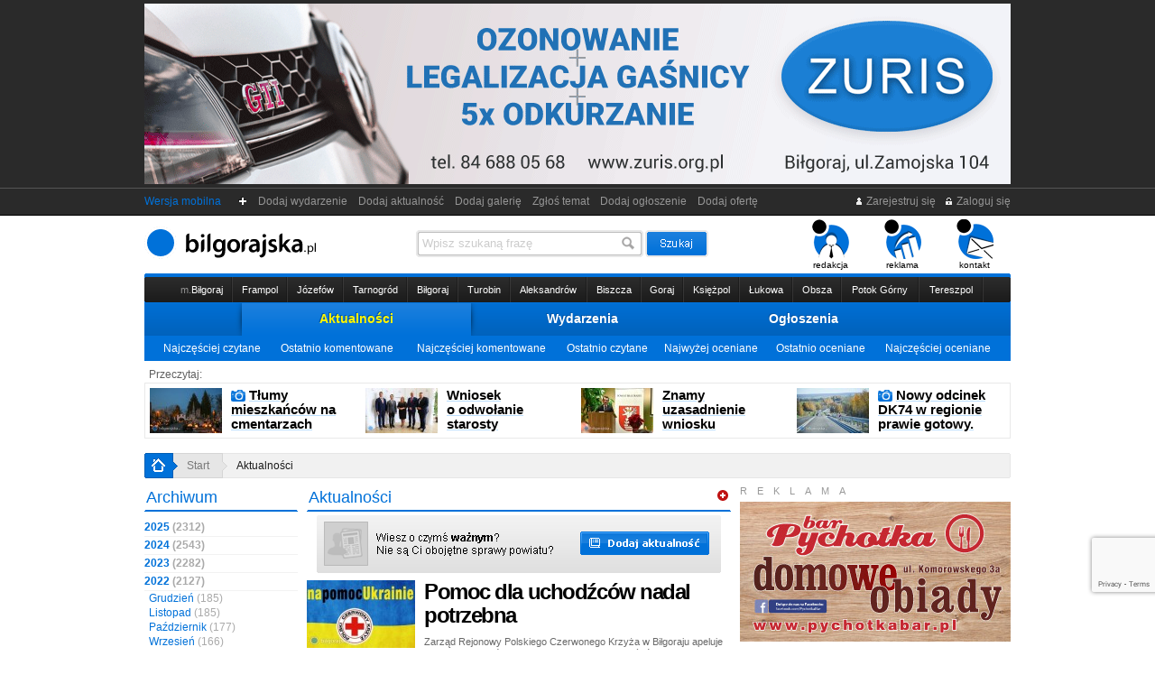

--- FILE ---
content_type: text/html
request_url: https://bilgorajska.pl/aktualnosci,0,0,2022-05-11,0,aktualnosci.html
body_size: 22866
content:
<!DOCTYPE HTML PUBLIC "-//W3C//DTD HTML 4.01 Transitional//EN"
        "https://www.w3.org/TR/html4/loose.dtd">
<html>
<head>
    <meta http-equiv="Content-Type" content="text/html; charset=iso-8859-2">
    <title>Wiadomości Biłgoraj 11 maja 2022 : bilgorajska.pl (aktualności 11 maja 2022, 2022-05-11)</title>
    <meta name="keywords" content="aktualności 11 maja 2022,2022-05-11,bilgorajska, biłgoraj">
    <meta name="description" content="Wiadomości Biłgoraj oraz z całego powiatu. Niebieska bilgorajska to nowa gazeta na rynku. Znajdziesz tu aktualności, sport, wydarzenia, ogłoszenia, zdjęcia, komentarze.">

    <link rel="icon" href="https://bilgorajska.pl/img/favicon/favicon.ico">
    <link rel="icon" type="image/png" href="https://bilgorajska.pl/img/favicon/favicon-32x32.png">
    <link rel="apple-touch-icon" sizes="180x180" href="https://bilgorajska.pl/img/favicon/apple-icon-180x180.png">
    <link rel="manifest" href="https://bilgorajska.pl/img/favicon/manifest.json">
    <meta name="msapplication-TileColor" content="#ffffff">
    <meta name="msapplication-TileImage" content="https://bilgorajska.pl/img/favicon/ms-icon-144x144.png">
    <meta name="theme-color" content="#ffffff">
        <meta name="Author" content="GADA.pl"/>
    <script type="text/javascript">
        var wydarzen = 0;
                var srodek_inp = '';
        var srodek_id = '';
            </script>
                        
        <meta property="og:image" content="https://im0.bilgorajska.pl/bilgorajska-hd.jpg"/>
        <link rel="image_src" href="https://im0.bilgorajska.pl/bilgorajska-hd.jpg" />

        <meta property="og:site_name" content="bilgorajska.pl"/>
    <meta property="fb:app_id" content="2291946904456855" />
    <meta name="thumbnail" content="https://im2.bilgorajska.pl/zdjecie--" />

            
    <link rel="stylesheet" href="css/c_style.css?s=bxvhzgsd760b11" type="text/css" media="all">

    <link rel="stylesheet" type="text/css" href="//cdn.jsdelivr.net/npm/slick-carousel@1.8.1/slick/slick.css"/>
    <link rel="stylesheet" type="text/css" href="//cdn.jsdelivr.net/npm/slick-carousel@1.8.1/slick/slick-theme.css"/>

    <link rel="stylesheet" href="/wybory2018/wybory-2018.css" type="text/css" media="all">

            <link rel="alternate" type="application/rss+xml" title="RSS" href="https://bilgorajska.pl/rss-news.rss">
        
    
    <script type="application/ld+json">
        {
            "@context": "https://schema.org",
            "@type": "Organization",
            "name": "Bilgorajska.pl",
            "logo": "https://im0.bilgorajska.pl/logo-rgb+gada-kolor-google-news.png",
            "url": "https://bilgorajska.pl",
            "address":{
                "@type": "PostalAddress",
                "streetAddress": "Gromada 10a",
                "addressLocality": "Biłgoraj",
                "postalCode": "23-400",
                "addressCountry": "PL"
            },
            "contactPoint": {
                "@type": "ContactPoint",
                "contactType": "customer service",
                "telephone": "+48 533 188 100",
                "email": "redakcja@bilgorajska.pl"
            },
            "sameAs": [
                "https://www.facebook.com/gazetabilgorajska",
                "https://twitter.com/gbilgorajska",
                "https://www.instagram.com/bilgorajska.pl/"
            ]
        }
    </script>
        <script src="js/c_js.js?s=zsfasfas33359" type="text/javascript" charset="utf-8"></script>
    <script type="text/javascript" src="js/swfobject.js"></script>
    <style>.async-hide { opacity: 0 !important} </style>
    <script>(function(a,s,y,n,c,h,i,d,e){s.className+=' '+y;h.start=1*new Date;
            h.end=i=function(){s.className=s.className.replace(RegExp(' ?'+y),'')};
            (a[n]=a[n]||[]).hide=h;setTimeout(function(){i();h.end=null},c);h.timeout=c;
        })(window,document.documentElement,'async-hide','dataLayer',4000,
            {'GTM-PPB5XQC':true});</script>
    <script type="text/javascript">

        var fHash = 'blLGIslao93';

    </script>
    <!-- Global site tag (gtag.js) - Google Analytics -->
    <script async src="https://www.googletagmanager.com/gtag/js?id=G-SMEDZMCTL1"></script>
    <script>
        window.dataLayer = window.dataLayer || [];
        function gtag(){dataLayer.push(arguments);}
        gtag('js', new Date());

        gtag('config', 'G-SMEDZMCTL1');
    </script>
    <script type='text/javascript'>
        var googletag = googletag || {};
        googletag.cmd = googletag.cmd || [];
        (function() {
            var gads = document.createElement('script');
            gads.async = true;
            gads.type = 'text/javascript';
            var useSSL = 'https:' == document.location.protocol;
            gads.src = (useSSL ? 'https:' : 'http:') +
                '//www.googletagservices.com/tag/js/gpt.js';
            var node = document.getElementsByTagName('script')[0];
            node.parentNode.insertBefore(gads, node);
        })();
    </script>

    <script type='text/javascript'>
        googletag.cmd.push(function() {
            googletag.defineSlot('/3881494/bil160x600', [160, 600], 'div-gpt-ad-1326895381516-0').addService(googletag.pubads());
            googletag.defineSlot('/3881494/bil300x250', [300, 250], 'div-gpt-ad-1326895381516-1').addService(googletag.pubads());
            googletag.defineSlot('/3881494/bil300x250-2', [300, 250], 'div-gpt-ad-1326895381516-2').addService(googletag.pubads());
            googletag.defineSlot('/3881494/bil300x600', [300, 600], 'div-gpt-ad-1326895381516-3').addService(googletag.pubads());
            googletag.defineSlot('/3881494/bil468x60', [468, 60], 'div-gpt-ad-1326895381516-4').addService(googletag.pubads());
            googletag.defineSlot('/3881494/bil468x60-2', [468, 60], 'div-gpt-ad-1326895381516-5').addService(googletag.pubads());
            googletag.defineSlot('/3881494/bil728x90', [728, 90], 'div-gpt-ad-1326895381516-6').addService(googletag.pubads());
            slot1 = googletag.defineSlot('/3881494/bil468x60-3', [468, 60], 'div-gpt-ad-1326895381516-7').addService(googletag.pubads());
            slot2 = googletag.defineSlot('/3881494/bil728x90-2', [728, 90], 'div-gpt-ad-1326895381516-8').addService(googletag.pubads());
            googletag.defineSlot('/3881494/bil300x100', [300, 100], 'div-gpt-ad-1326895381516-9').addService(googletag.pubads());
            googletag.defineSlot('/3881494/bil300x100-2', [300, 100], 'div-gpt-ad-1326895381516-10').addService(googletag.pubads());
            googletag.defineSlot('/3881494/bil300x100-3', [300, 100], 'div-gpt-ad-1326895381516-11').addService(googletag.pubads());
            googletag.defineSlot('/3881494/malutki', [120, 600], 'div-gpt-ad-1326895381516-12').addService(googletag.pubads());
            slot3 = googletag.defineSlot('/3881494/malutki-2', [120, 600], 'div-gpt-ad-1326895381516-13').addService(googletag.pubads());
            slot4 = googletag.defineSlot('/3881494/malutki-3', [120, 600], 'div-gpt-ad-1326895381516-14').addService(googletag.pubads());
            googletag.defineSlot('/3881494/Bilgorajska_F1W', [300, 300], 'div-gpt-ad-1326895381516-15').addService(googletag.pubads());
            googletag.defineSlot('/3881494/Bilgorajska_E1', [468, 60], 'div-gpt-ad-1326895381516-16').addService(googletag.pubads());
            googletag.defineSlot('/3881494/Bilgorajska_G1', [300, 300], 'div-gpt-ad-1326895381516-17').addService(googletag.pubads());
            googletag.pubads().enableSingleRequest();
            googletag.enableServices();
        });
    </script>

    <!-- Facebook Pixel Code -->
    <script>
        !function(f,b,e,v,n,t,s){if(f.fbq)return;n=f.fbq=function(){n.callMethod?
            n.callMethod.apply(n,arguments):n.queue.push(arguments)};if(!f._fbq)f._fbq=n;
            n.push=n;n.loaded=!0;n.version='2.0';n.queue=[];t=b.createElement(e);t.async=!0;
            t.src=v;s=b.getElementsByTagName(e)[0];s.parentNode.insertBefore(t,s)}(window,
            document,'script','//connect.facebook.net/en_US/fbevents.js');

        fbq('init', '191581771183926');
        fbq('track', "PageView");</script>
    <noscript><img height="1" width="1" style="display:none"
                   src="https://www.facebook.com/tr?id=191581771183926&ev=PageView&noscript=1"
        /></noscript>
    <!-- End Facebook Pixel Code -->


    <script src="https://www.google.com/recaptcha/api.js?render=6LccEaYUAAAAAGZ9grzZ6zXf13xr84qG-28sj6V_"></script>

        <script src="https://cdn.onesignal.com/sdks/OneSignalSDK.js" async=""></script>
    <script>
        var OneSignal = window.OneSignal || [];
        OneSignal.push(function() {
            OneSignal.init({
                appId: "68004e41-4aa3-46b8-9a3c-f39d8d997027",
                autoRegister: false,
                notifyButton: {
                    enable: true
                }
            });
                    });
    </script>

    <!-- Slider CSS -->
    <link rel="stylesheet" type="text/css" href="/components/slider/style.css"/>
    

        
    <!-- Facebook Pixel Code -->
    <script>
        !function(f,b,e,v,n,t,s)
        {if(f.fbq)return;n=f.fbq=function(){n.callMethod?
            n.callMethod.apply(n,arguments):n.queue.push(arguments)};
            if(!f._fbq)f._fbq=n;n.push=n;n.loaded=!0;n.version='2.0';
            n.queue=[];t=b.createElement(e);t.async=!0;
            t.src=v;s=b.getElementsByTagName(e)[0];
            s.parentNode.insertBefore(t,s)}(window, document,'script',
            'https://connect.facebook.net/en_US/fbevents.js');
        fbq('init', '582239542303630');
        fbq('track', 'PageView');
    </script>
    <noscript><img height="1" width="1" style="display:none"
                   src="https://www.facebook.com/tr?id=582239542303630&ev=PageView&noscript=1"
        /></noscript>
    <!-- End Facebook Pixel Code -->

</head>
<body>
<div id="dek"></div>
<div id="fb-root"></div>
<!--<script>(function(d, s, id) {
  var js, fjs = d.getElementsByTagName(s)[0];
  if (d.getElementById(id)) return;
  js = d.createElement(s); js.id = id;
  js.src = "//connect.facebook.net/pl_PL/all.js#xfbml=1";
  fjs.parentNode.insertBefore(js, fjs);
}(document, 'script', 'facebook-jssdk'));</script>-->
<div class="pod_reklamy">
<div class="wyczysc" style="height:4px"></div><div id="box_r" style="width:960px; height:200px; margin:0 auto;">
<div id="box_r_z1" style="width:960px; height:200px;" class="box_r_gora">
<img src="/reklama-tlo/800-1714750525-1708.gif" style="width:960px; height:200px;"><div id="miejsce1"></div>
</div>
		<div id="box_r_z2" style="width:960px; height:200px;">
		<a href="https://bilgorajska.pl/rdr.html?id_reklamy=800&tr=reklamy&miejsce=1&ki=f777cc5cd6" rel="nofollow"><img src="https://im0.bilgorajska.pl/pusty.gif" width="960" height="200"></a>
	</div>
	</div>
<div class="wyczysc" style="height:4px"></div></div><div id="r_google_prawa" style="position:fixed;">
            <!-- malutki -->
        <div id='div-gpt-ad-1326895381516-12' style='width:120px; height:600px;'>
            <script type='text/javascript'>
                googletag.cmd.push(function() { googletag.display('div-gpt-ad-1326895381516-12'); });
            </script>
        </div>

    
</div>
<div id="nad_pasek"><div id="pasek">
        <div class="f_r"><a href="rejestracja.html" title="Rejestruj się"><img src="https://im0.bilgorajska.pl/_21_ico-zarejestruj.gif" alt="Rejestruj się"> Zarejestruj się</a> &nbsp; <a href="logowanie.html" title="Zaloguj się"><img src="https://im0.bilgorajska.pl/_21_ico-zaloguj.gif" alt="Zaloguj"> Zaloguj się</a><!-- &nbsp; <a href="#" onClick="zaloguj();" title="Zaloguj się przez Facebook"><img src="https://im0.bilgorajska.pl/_20_ico-facebook.gif" alt="Zaloguj się przez Facebook"> Połącz</a>--></div>
        <a style="color:#0071D9" href="https://m.bilgorajska.pl">Wersja mobilna</a> &nbsp; &nbsp;
        <img src="https://im0.bilgorajska.pl/_21_gora-plusik.gif" alt="+">&nbsp;<a rel="nofollow" href="wydarzenia,0,0,0,dodaj-wydarzenie,wydarzenia.html">&nbsp;&nbsp;Dodaj wydarzenie&nbsp;&nbsp;</a><a rel="nofollow" href="aktualnosci,0,0,0,dodaj-aktualnosc,aktualnosci.html">&nbsp;&nbsp;Dodaj aktualność&nbsp;&nbsp;</a><a rel="nofollow" href="galerie,0,0,0,dodaj-galerie,galerie.html">&nbsp;&nbsp;Dodaj galerię&nbsp;&nbsp;</a><a rel="nofollow" href="artykuly,0,0,0,zglos-temat,artykuly.html">&nbsp;&nbsp;Zgłoś temat&nbsp;&nbsp;</a><a rel="nofollow" href="ogloszenia,0,0,0,dodaj-ogloszenie,ogloszenia.html">&nbsp;&nbsp;Dodaj ogłoszenie&nbsp;&nbsp;</a><a rel="nofollow" href="oferty,0,0,0,dodaj-oferte,oferty.html">&nbsp;&nbsp;Dodaj ofertę&nbsp;&nbsp;</a></div></div>
<div style="width:960px; margin:0 auto;">
    <div class="grayscale">
        <div id="positioning">
            <table width="960" border="0" cellspacing="0" cellpadding="0" align="center" height="60">
                <tr>
                                        <td width="205">
                                                    <h1 class="glowna"><a href="/" title="bilgorajska"><img src="https://im0.bilgorajska.pl/bilgorajska.svg" alt="bilgorajska" class="img_logo" height="36"></a></h1>
                                            </td>
                    <td width="515">
                                                <div id="wyszukiwarka_gora">
                            <form action="gszukaj.html" method="get">
                                <div id="nad_inp21_szukaj">
                                    <input name="fraza" type="text" id="inp21_szukaj" value="Wpisz szukaną frazę">
                                </div>
                                <input name="szukaj" type="image" src="https://im0.bilgorajska.pl/_21_szukaj-btn.gif" alt="szukaj" align="top" border="0" id="inp21_btn">
                            </form>
                        </div>		</td>
                    <td valign="bottom" align="right" width="240"><div id="menu_rog"><ul>
                                <li><a href="redakcja.html"><img src="https://im0.bilgorajska.pl/ico-redakcja.gif" alt="Redakcja"><br>redakcja</a></li>
                                <li><a href="reklama.html"><img src="https://im0.bilgorajska.pl/ico-reklama.gif" alt="Reklama"><br>reklama</a></li>
                                <!--<li><a href="prenumerata.html"><img src="https://im0.bilgorajska.pl/ico-prenumerata.gif" alt="Prenumerata"><br>prenumerata</a></li>-->
                                <li><a href="kontakt.html"><img src="https://im0.bilgorajska.pl/ico-kontakt.gif" alt="Kontakt"><br>kontakt</a></li></ul>
                        </div></td>
                </tr>
            </table>
        </div>
        <div class="wyczysc" style="height:4px"></div>
        <div style="width:960px; margin:0 auto;">
            <div class="wyczysc" style="height:4px; background:url(https://im0.bilgorajska.pl/_21_kreska-niebieska.gif) 0 0 no-repeat;"></div>
            <div style="height:28px; background:url(https://im0.bilgorajska.pl/_21_gminy-tlo.gif) 0 0 repeat-x;">
                <div style="height:28px; background:url(https://im0.bilgorajska.pl/_21_gminy-bok.gif) 0 0 no-repeat;">
                    <div style="height:28px; background:url(https://im0.bilgorajska.pl/_21_gminy-bok.gif) 100% 0 no-repeat;">

                        <table width="900" border="0" cellspacing="0" cellpadding="0" align="center" height="28">
                            <tr><td class="td_miasta21 td_m_pierwsza"><div><a href="gmina,1,0,0,miejska,Bilgoraj.html"><span class="gminy_akt_koniec"><span class="gmina_m">m.</span>Biłgoraj</span></a></div></td><td class="td_miasta21"><div><a href="gmina,2,0,0,miejsko-wiejska,Frampol.html"><span class="gminy_akt_koniec">Frampol</span></a></div></td><td class="td_miasta21"><div><a href="gmina,3,0,0,miejsko-wiejska,Jozefow.html"><span class="gminy_akt_koniec">Józefów</span></a></div></td><td class="td_miasta21"><div><a href="gmina,4,0,0,miejsko-wiejska,Tarnogrod.html"><span class="gminy_akt_koniec">Tarnogród</span></a></div></td><td class="td_miasta21"><div><a href="gmina,5,0,0,wiejska,Bilgoraj.html"><span class="gminy_akt_koniec">Biłgoraj</span></a></div></td><td class="td_miasta21"><div><a href="gmina,6,0,0,wiejska,Turobin.html"><span class="gminy_akt_koniec">Turobin</span></a></div></td><td class="td_miasta21"><div><a href="gmina,7,0,0,wiejska,Aleksandrow.html"><span class="gminy_akt_koniec">Aleksandrów</span></a></div></td><td class="td_miasta21"><div><a href="gmina,8,0,0,wiejska,Biszcza.html"><span class="gminy_akt_koniec">Biszcza</span></a></div></td><td class="td_miasta21"><div><a href="gmina,9,0,0,wiejska,Goraj.html"><span class="gminy_akt_koniec">Goraj</span></a></div></td><td class="td_miasta21"><div><a href="gmina,10,0,0,wiejska,Ksiezpol.html"><span class="gminy_akt_koniec">Księżpol</span></a></div></td><td class="td_miasta21"><div><a href="gmina,11,0,0,wiejska,Lukowa.html"><span class="gminy_akt_koniec">Łukowa</span></a></div></td><td class="td_miasta21"><div><a href="gmina,12,0,0,wiejska,Obsza.html"><span class="gminy_akt_koniec">Obsza</span></a></div></td><td class="td_miasta21"><div><a href="gmina,13,0,0,wiejska,Potok-Gorny.html"><span class="gminy_akt_koniec">Potok Górny</span></a></div></td><td class="td_miasta21"><div><a href="gmina,14,0,0,wiejska,Tereszpol.html"><span class="gminy_akt_koniec">Tereszpol</span></a></div></td></tr>
                        </table>
                    </div>
                </div>
            </div>
        </div>

        <div style="width:960px; margin:0 auto;">
            <div id="nad_menu21_glowne">
                <table width="760" border="0" cellspacing="0" cellpadding="0" align="center" height="37" id="menu21_glowne">
                    <tr>
                        <td class="menu_zakladki21" style="width: 8px"><div class="menu21_przed nastepny"></div></td>
                        <td class="menu_zakladki21_akt"><div><a href="aktualnosci,0,0,0,0,aktualnosci.html">Aktualności</a></div></td>
                        <td class="menu_zakladki21"><div class="poprzedni"><a href="kalendarz-wydarzen,0,0,0,0,kalendarz-wydarzen.html">Wydarzenia</a></div></td>
                        <td class="menu_zakladki21"><div><a href="ogloszenia,0,0,0,0,ogloszenia.html">Ogłoszenia</a></div></td>
                        <td class="menu_zakladki21" style="width: 8px"><div class="menu21_przed"></div></td>
                    </tr>
                </table>
            </div>
        </div>

        <div style="width:960px; margin:0 auto;">
<div class="menu_nizsze">
	<table width="940" border="0" cellspacing="0" cellpadding="0">
	  <tr>
		<td><a href="aktualnosci,0,0,0,najczesciej-czytane,aktualnosci.html">Najczęściej czytane</a></td>
		<td><a href="aktualnosci,0,0,0,ostatnio-komentowane,aktualnosci.html">Ostatnio komentowane</a></td>
		<td><a href="aktualnosci,0,0,0,najczesciej-komentowane,aktualnosci.html">Najczęściej komentowane</a></td>
		<td><a href="aktualnosci,0,0,0,ostatnio-czytane,aktualnosci.html">Ostatnio czytane</a></td>
		<td><a href="aktualnosci,0,0,0,najwyzej-oceniane,aktualnosci.html">Najwyżej oceniane</a></td>
		<td><a href="aktualnosci,0,0,0,ostatnio-oceniane,aktualnosci.html">Ostatnio oceniane</a></td>
		<td><a href="aktualnosci,0,0,0,najczesciej-oceniane,aktualnosci.html">Najczęściej oceniane</a></td>
	  </tr>
	</table>
</div>
</div>
<div class="wyczysc" style="height:8px"></div>
<div style="width:960px; margin:0 auto;">
<div class="przeczytaj_gora_text">Przeczytaj:</div></div>
<div id="przeczytaj_gora_box">
			
			<div class="przeczytaj_gora" onclick="javascript:window.location='aktualnosc,37115,0,0,0,Tlumy-mieszkancow-na-cmentarzach-NOWE-ZDJECIA.html'"><a href="aktualnosc,37115,0,0,0,Tlumy-mieszkancow-na-cmentarzach-NOWE-ZDJECIA.html"><img class="img_artykulu img_80" src="https://bilgorajska.pl/mini-artykul-80-37115-076.jpg" alt="Tłumy mieszkańców na cmentarzach [NOWE ZDJĘCIA]"></a><div class="tytul_lewa_maly"><img src="https://im0.bilgorajska.pl/_20_ico-foto-13.gif" alt="Foto" title="Fotogaleria" class="play" /> <a href="aktualnosc,37115,0,0,0,Tlumy-mieszkancow-na-cmentarzach-NOWE-ZDJECIA.html"><span>Tłumy mieszkańców na cmentarzach [NOWE ZDJĘCIA]</span></a></div></div><div class="przeczytaj_gora" onclick="javascript:window.location='aktualnosc,37015,0,0,0,Wniosek-o-odwolanie-starosty-bilgorajskiego.html'"><a href="aktualnosc,37015,0,0,0,Wniosek-o-odwolanie-starosty-bilgorajskiego.html"><img class="img_artykulu img_80" src="https://bilgorajska.pl/mini-artykul-80-37015-001.jpg" alt="Wniosek o&nbsp;odwołanie starosty biłgorajskiego"></a><div class="tytul_lewa_maly"><a href="aktualnosc,37015,0,0,0,Wniosek-o-odwolanie-starosty-bilgorajskiego.html"><span>Wniosek o&nbsp;odwołanie starosty biłgorajskiego</span></a></div></div><div class="przeczytaj_gora" onclick="javascript:window.location='aktualnosc,37026,0,0,0,Znamy-uzasadnienie-wniosku-o-odwolanie-starosty.html'"><a href="aktualnosc,37026,0,0,0,Znamy-uzasadnienie-wniosku-o-odwolanie-starosty.html"><img class="img_artykulu img_80" src="https://bilgorajska.pl/mini-artykul-80-37026-001.jpg" alt="Znamy uzasadnienie wniosku o&nbsp;odwołanie starosty"></a><div class="tytul_lewa_maly"><a href="aktualnosc,37026,0,0,0,Znamy-uzasadnienie-wniosku-o-odwolanie-starosty.html"><span>Znamy uzasadnienie wniosku o&nbsp;odwołanie starosty</span></a></div></div><div class="przeczytaj_gora" onclick="javascript:window.location='aktualnosc,37114,0,0,0,Nowy-odcinek-DK74-w-regionie-prawie-gotowy-Zobacz-co-sie-zmienilo.html'"><a href="aktualnosc,37114,0,0,0,Nowy-odcinek-DK74-w-regionie-prawie-gotowy-Zobacz-co-sie-zmienilo.html"><img class="img_artykulu img_80" src="https://bilgorajska.pl/mini-artykul-80-37114-013.jpg" alt="Nowy odcinek DK74 w&nbsp;regionie prawie gotowy. Zobacz, co się zmieniło"></a><div class="tytul_lewa_maly"><img src="https://im0.bilgorajska.pl/_20_ico-foto-13.gif" alt="Foto" title="Fotogaleria" class="play" /> <a href="aktualnosc,37114,0,0,0,Nowy-odcinek-DK74-w-regionie-prawie-gotowy-Zobacz-co-sie-zmienilo.html"><span>Nowy odcinek DK74 w&nbsp;regionie prawie gotowy. Zobacz, co się zmieniło</span></a></div></div></div>
<div class="wyczysc" style="height:8px"></div>    </div>
    <div style="width:960px; margin:0 auto;">
                    <div class="wyczysc" style="height:8px"></div>
            <div id="jestes21">
                <a href="https://bilgorajska.pl" class="j21_home"><img src="https://im0.bilgorajska.pl/_21_jestes-home.gif" alt="home" /></a><span class="j21_pierwszy"> > </span><a href="/" class="a_linki">Start</a><span class="j21_ostatni"> > </span><a class="a_linki a_ostatni" href="aktualnosci,0,0,2022-05-11,0,aktualnosci.html">Aktualności</a>            </div>
            </div>

        <div class="wyczysc" style="height:8px"></div>
    <!-- FRAMES -->

    
    <table width="960" border="0" cellspacing="0" cellpadding="0" align="center" height="250" class="table_srodek">
    <tr>
        <td width="170" style="max-width:170px">

            
            <div class="tlo_niebieskie"><div class="tlo_niebieskie_koniec"><h2 class="kulka_czarna">Archiwum</h2></div></div>
<div class="wyczysc" style="height:8px"></div>
<ul class="archiwum">

<li><a href="aktualnosci,0,0,2025-00-00,0,aktualnosci.html">2025 <span>(2312)</span></a></li><li><a href="aktualnosci,0,0,2024-00-00,0,aktualnosci.html">2024 <span>(2543)</span></a></li><li><a href="aktualnosci,0,0,2023-00-00,0,aktualnosci.html">2023 <span>(2282)</span></a></li><li class="open"><a href="aktualnosci,0,0,2022-00-00,0,aktualnosci.html">2022 <span>(2127)</span></a></li><li class="nizej"><a href="aktualnosci,0,0,2022-12-00,0,aktualnosci.html">Grudzień <span>(185)</span></a></li><li class="nizej"><a href="aktualnosci,0,0,2022-11-00,0,aktualnosci.html">Listopad <span>(185)</span></a></li><li class="nizej"><a href="aktualnosci,0,0,2022-10-00,0,aktualnosci.html">Październik <span>(177)</span></a></li><li class="nizej"><a href="aktualnosci,0,0,2022-09-00,0,aktualnosci.html">Wrzesień <span>(166)</span></a></li><li class="nizej"><a href="aktualnosci,0,0,2022-08-00,0,aktualnosci.html">Sierpień <span>(166)</span></a></li><li class="nizej"><a href="aktualnosci,0,0,2022-07-00,0,aktualnosci.html">Lipiec <span>(184)</span></a></li><li class="nizej"><a href="aktualnosci,0,0,2022-06-00,0,aktualnosci.html">Czerwiec <span>(194)</span></a></li><li class="nizej a_m_aktywny"><a href="aktualnosci,0,0,2022-05-00,0,aktualnosci.html">Maj <span>(167)</span></a></li><li class="najnizej"><a href="aktualnosci,0,0,2022-05-31,0,aktualnosci.html"><strong style="color:#000000;">31</strong> wtorek <span>(6)</span></a></li><li class="najnizej"><a href="aktualnosci,0,0,2022-05-30,0,aktualnosci.html"><strong style="color:#000000;">30</strong> poniedziałek <span>(6)</span></a></li><li class="najnizej"><a href="aktualnosci,0,0,2022-05-29,0,aktualnosci.html"><strong style="color:#000000;">29</strong> niedziela <span>(6)</span></a></li><li class="najnizej"><a href="aktualnosci,0,0,2022-05-28,0,aktualnosci.html"><strong style="color:#000000;">28</strong> sobota <span>(5)</span></a></li><li class="najnizej"><a href="aktualnosci,0,0,2022-05-27,0,aktualnosci.html"><strong style="color:#000000;">27</strong> piątek <span>(6)</span></a></li><li class="najnizej"><a href="aktualnosci,0,0,2022-05-26,0,aktualnosci.html"><strong style="color:#000000;">26</strong> czwartek <span>(6)</span></a></li><li class="najnizej"><a href="aktualnosci,0,0,2022-05-25,0,aktualnosci.html"><strong style="color:#000000;">25</strong> środa <span>(6)</span></a></li><li class="najnizej"><a href="aktualnosci,0,0,2022-05-24,0,aktualnosci.html"><strong style="color:#000000;">24</strong> wtorek <span>(6)</span></a></li><li class="najnizej"><a href="aktualnosci,0,0,2022-05-23,0,aktualnosci.html"><strong style="color:#000000;">23</strong> poniedziałek <span>(4)</span></a></li><li class="najnizej"><a href="aktualnosci,0,0,2022-05-22,0,aktualnosci.html"><strong style="color:#000000;">22</strong> niedziela <span>(5)</span></a></li><li class="najnizej"><a href="aktualnosci,0,0,2022-05-21,0,aktualnosci.html"><strong style="color:#000000;">21</strong> sobota <span>(4)</span></a></li><li class="najnizej"><a href="aktualnosci,0,0,2022-05-20,0,aktualnosci.html"><strong style="color:#000000;">20</strong> piątek <span>(7)</span></a></li><li class="najnizej"><a href="aktualnosci,0,0,2022-05-19,0,aktualnosci.html"><strong style="color:#000000;">19</strong> czwartek <span>(7)</span></a></li><li class="najnizej"><a href="aktualnosci,0,0,2022-05-18,0,aktualnosci.html"><strong style="color:#000000;">18</strong> środa <span>(6)</span></a></li><li class="najnizej"><a href="aktualnosci,0,0,2022-05-17,0,aktualnosci.html"><strong style="color:#000000;">17</strong> wtorek <span>(6)</span></a></li><li class="najnizej"><a href="aktualnosci,0,0,2022-05-16,0,aktualnosci.html"><strong style="color:#000000;">16</strong> poniedziałek <span>(4)</span></a></li><li class="najnizej"><a href="aktualnosci,0,0,2022-05-15,0,aktualnosci.html"><strong style="color:#000000;">15</strong> niedziela <span>(5)</span></a></li><li class="najnizej"><a href="aktualnosci,0,0,2022-05-14,0,aktualnosci.html"><strong style="color:#000000;">14</strong> sobota <span>(5)</span></a></li><li class="najnizej"><a href="aktualnosci,0,0,2022-05-13,0,aktualnosci.html"><strong style="color:#000000;">13</strong> piątek <span>(6)</span></a></li><li class="najnizej"><a href="aktualnosci,0,0,2022-05-12,0,aktualnosci.html"><strong style="color:#000000;">12</strong> czwartek <span>(5)</span></a></li><li class="najnizej a_d_aktywny"><a href="aktualnosci,0,0,2022-05-11,0,aktualnosci.html"><strong style="color:#000000;">11</strong> środa <span>(5)</span></a></li><li class="najnizej"><a href="aktualnosci,0,0,2022-05-10,0,aktualnosci.html"><strong style="color:#000000;">10</strong> wtorek <span>(4)</span></a></li><li class="najnizej"><a href="aktualnosci,0,0,2022-05-09,0,aktualnosci.html"><strong style="color:#000000;">&nbsp;9</strong> poniedziałek <span>(6)</span></a></li><li class="najnizej"><a href="aktualnosci,0,0,2022-05-08,0,aktualnosci.html"><strong style="color:#000000;">&nbsp;8</strong> niedziela <span>(5)</span></a></li><li class="najnizej"><a href="aktualnosci,0,0,2022-05-07,0,aktualnosci.html"><strong style="color:#000000;">&nbsp;7</strong> sobota <span>(4)</span></a></li><li class="najnizej"><a href="aktualnosci,0,0,2022-05-06,0,aktualnosci.html"><strong style="color:#000000;">&nbsp;6</strong> piątek <span>(7)</span></a></li><li class="najnizej"><a href="aktualnosci,0,0,2022-05-05,0,aktualnosci.html"><strong style="color:#000000;">&nbsp;5</strong> czwartek <span>(5)</span></a></li><li class="najnizej"><a href="aktualnosci,0,0,2022-05-04,0,aktualnosci.html"><strong style="color:#000000;">&nbsp;4</strong> środa <span>(6)</span></a></li><li class="najnizej"><a href="aktualnosci,0,0,2022-05-03,0,aktualnosci.html"><strong style="color:#000000;">&nbsp;3</strong> wtorek <span>(4)</span></a></li><li class="najnizej"><a href="aktualnosci,0,0,2022-05-02,0,aktualnosci.html"><strong style="color:#000000;">&nbsp;2</strong> poniedziałek <span>(4)</span></a></li><li class="najnizej"><a href="aktualnosci,0,0,2022-05-01,0,aktualnosci.html"><strong style="color:#000000;">&nbsp;1</strong> niedziela <span>(6)</span></a></li><li class="nizej"><a href="aktualnosci,0,0,2022-04-00,0,aktualnosci.html">Kwiecień <span>(170)</span></a></li><li class="nizej"><a href="aktualnosci,0,0,2022-03-00,0,aktualnosci.html">Marzec <span>(188)</span></a></li><li class="nizej"><a href="aktualnosci,0,0,2022-02-00,0,aktualnosci.html">Luty <span>(164)</span></a></li><li class="nizej"><a href="aktualnosci,0,0,2022-01-00,0,aktualnosci.html">Styczeń <span>(181)</span></a></li><li><a href="aktualnosci,0,0,2021-00-00,0,aktualnosci.html">2021 <span>(2346)</span></a></li><li><a href="aktualnosci,0,0,2020-00-00,0,aktualnosci.html">2020 <span>(2115)</span></a></li><li><a href="aktualnosci,0,0,2019-00-00,0,aktualnosci.html">2019 <span>(1812)</span></a></li><li><a href="aktualnosci,0,0,2018-00-00,0,aktualnosci.html">2018 <span>(1753)</span></a></li><li><a href="aktualnosci,0,0,2017-00-00,0,aktualnosci.html">2017 <span>(1851)</span></a></li><li><a href="aktualnosci,0,0,2016-00-00,0,aktualnosci.html">2016 <span>(1830)</span></a></li><li><a href="aktualnosci,0,0,2015-00-00,0,aktualnosci.html">2015 <span>(1809)</span></a></li><li><a href="aktualnosci,0,0,2014-00-00,0,aktualnosci.html">2014 <span>(1732)</span></a></li><li><a href="aktualnosci,0,0,2013-00-00,0,aktualnosci.html">2013 <span>(1670)</span></a></li><li><a href="aktualnosci,0,0,2012-00-00,0,aktualnosci.html">2012 <span>(1699)</span></a></li><li><a href="aktualnosci,0,0,2011-00-00,0,aktualnosci.html">2011 <span>(1615)</span></a></li><li><a href="aktualnosci,0,0,2010-00-00,0,aktualnosci.html">2010 <span>(1658)</span></a></li>
</ul>
<div class="wyczysc" style="height:4px"></div>
<div class="wyczysc" style="height:12px"></div>
            <!-- WYDARZENIA -->

            <div class="tlo_niebieskie_dol"><div class="tlo_niebieskie_dol_koniec"><div class="pokaz_okladke dodaj_link"><a rel="nofollow" href="wydarzenia,0,0,0,dodaj-wydarzenie,wydarzenia.html" title="Dodaj wydarzenie"><span>dodaj wydarzenie</span></a></div><h2 class="kulka_czarna">Wydarzenia</h2></div></div>
		<script type="text/javascript">
			function pokaz_miesiac(miesiac){
			//$("#jq_kalendarz").hide("normal");
			var page = $.ajax({url: "kalendarz_wydarzen.php", 
			type: "GET",
			data: {'pokaz': miesiac},
			success: function(html){
				$("#jq_kalendarz").html(html);
				//$("#jq_kalendarz").show("normal");
				}
			});
			}
		</script>
				<div id="jq_kalendarz">
		<div id="kalendarzyk_glowna">
							<div class="nazwa_miesiaca">
							<table border="0" cellspacing="0" cellpadding="0" align="center">
							  <tr>
								<td><a href="#kalendarz" title="Poprzedni miesiąc" id="btn_poprzedni_miesiac" class="btn_przelacz_miesiace"><img src="https://im0.bilgorajska.pl/pusty.gif" width="20" height="22"></a></td>
								<td width="131"><div class="miesiac">listopad 2025</div></td>
								<td><a href="#kalendarz" title="Następny miesiąc" id="btn_nastepny_miesiac" class="btn_przelacz_miesiace"><img src="https://im0.bilgorajska.pl/pusty.gif" width="20" height="22"></a></td>
							  </tr>
							</table>
							<script type="text/javascript">
								$('#btn_poprzedni_miesiac').click(function() {
									pokaz_miesiac("2025-10");
								});
								$('#btn_nastepny_miesiac').click(function() {
									pokaz_miesiac("2025-12");
								});
							</script>
							</div>
							 <div class="maly_kalendarz">
								<table align="center" width="100%" id="kal_maly" border="0" cellspacing="0" cellpadding="0">
										<tr class="kal_naglowek">
											<td width="14%">Pn</td>
											<td width="14%">Wt</td>
											<td width="14%">Śr</td>
											<td width="14%">Cz</td>
											<td width="14%">Pt</td>
											<td width="13%">So</td>
											<td width="12%">N</td>
										</tr><tr><td class="kal_nic"></td><td class="kal_nic"></td><td class="kal_nic"></td><td class="kal_nic"></td><td class="kal_nic"></td><td class="zwykly"><div>1</div></td><td class="kal_niedziela kal_7 kal_dzisiaj"><div>2</div></td></tr><tr><td class="zwykly"><div>3</div></td><td class="zwykly"><div>4</div></td><td class="zwykly"><div>5</div></td><td class="zwykly"><div>6</div></td><td class="zwykly kal_wydarzenie" onmouseover="pokaz_info('<div class=\'info_chmurka_item\'><img class=\'info_chmurka_fotka\' src=\'https://bilgorajska.pl/kadr-wydarzenie-30-40-6513-001.jpg\' />Spotkanie autorskie z&nbsp;Pauliną Mikułą<div class=\'wyczysc\' style=\'height:10px\'><img src=\'https://im0.bilgorajska.pl/pusty.gif\'></div></div>', '7 listopada');" onmouseout="ukryj()" onclick="javascript:window.location='wydarzenia,0,0,2025-11-07,0,wydarzenia.html'"><div>7</div></td><td class="zwykly"><div>8</div></td><td class="kal_niedziela kal_7"><div>9</div></td></tr><tr><td class="zwykly"><div>10</div></td><td class="zwykly kal_wydarzenie" onmouseover="pokaz_info('<div class=\'info_chmurka_item\'><img class=\'info_chmurka_fotka\' src=\'https://bilgorajska.pl/kadr-wydarzenie-30-40-6514-001.jpg\' />Narodowe Święto Niepodległości we Frampolu<div class=\'wyczysc\' style=\'height:10px\'><img src=\'https://im0.bilgorajska.pl/pusty.gif\'></div></div><div class=\'info_chmurka_item\'><img class=\'info_chmurka_fotka\' src=\'https://bilgorajska.pl/kadr-wydarzenie-30-40-6515-001.jpg\' />Narodowe Święto Niepodległości w&nbsp;Tarnogrodzie<div class=\'wyczysc\' style=\'height:10px\'><img src=\'https://im0.bilgorajska.pl/pusty.gif\'></div></div><div class=\'info_chmurka_item\'><img class=\'info_chmurka_fotka\' src=\'https://bilgorajska.pl/kadr-wydarzenie-30-40-6510-001.jpg\' />X Biłgorajski Bieg Niepodległości dla Oliwierka<div class=\'wyczysc\' style=\'height:10px\'><img src=\'https://im0.bilgorajska.pl/pusty.gif\'></div></div>', '11 listopada');" onmouseout="ukryj()" onclick="javascript:window.location='wydarzenia,0,0,2025-11-11,0,wydarzenia.html'"><div>11</div></td><td class="zwykly"><div>12</div></td><td class="zwykly"><div>13</div></td><td class="zwykly"><div>14</div></td><td class="zwykly kal_wydarzenie" onmouseover="pokaz_info('<div class=\'info_chmurka_item\'><img class=\'info_chmurka_fotka\' src=\'https://bilgorajska.pl/kadr-wydarzenie-30-40-6509-001.jpg\' />Konferencja &quot;Psychiczne cierpienie dzieci i&nbsp;młodzieży &quot;<div class=\'wyczysc\' style=\'height:10px\'><img src=\'https://im0.bilgorajska.pl/pusty.gif\'></div></div>', '15 listopada');" onmouseout="ukryj()" onclick="javascript:window.location='wydarzenia,0,0,2025-11-15,0,wydarzenia.html'"><div>15</div></td><td class="kal_niedziela kal_7"><div>16</div></td></tr><tr><td class="zwykly"><div>17</div></td><td class="zwykly"><div>18</div></td><td class="zwykly"><div>19</div></td><td class="zwykly"><div>20</div></td><td class="zwykly"><div>21</div></td><td class="zwykly"><div>22</div></td><td class="kal_niedziela kal_7"><div>23</div></td></tr><tr><td class="zwykly"><div>24</div></td><td class="zwykly"><div>25</div></td><td class="zwykly"><div>26</div></td><td class="zwykly"><div>27</div></td><td class="zwykly"><div>28</div></td><td class="zwykly"><div>29</div></td><td class="kal_niedziela kal_7"><div>30</div></td></tr></table>							</div>
							
						</div>
					</div>	
			<div class="wyczysc" style="height:12px"></div>
		
				
				
		<div class="tlo_niebieskie"><div class="tlo_niebieskie_koniec"><h2 class="kulka_czarna">Nie przegap</h2></div></div>
		<table width="100%" border="0" cellspacing="0" cellpadding="0"><tr><td>
		

<div id="wydarzenia_slider">
	<div class="ws_foto">
		<img src="https://bilgorajska.pl/kadr-wydarzenie-170-240-6513-001.jpg" /><img src="https://bilgorajska.pl/kadr-wydarzenie-170-240-6514-001.jpg" /><img src="https://bilgorajska.pl/kadr-wydarzenie-170-240-6515-001.jpg" /><img src="https://bilgorajska.pl/kadr-wydarzenie-170-240-6510-001.jpg" /><img src="https://bilgorajska.pl/kadr-wydarzenie-170-240-6509-001.jpg" /><img src="https://bilgorajska.pl/kadr-wydarzenie-170-240-6151-001.jpg" /><img src="https://bilgorajska.pl/kadr-wydarzenie-170-240-6513-001.jpg" />	</div>
	<div class="ws_info">
		<span class="ws_nazwa"></span>
		<span class="ws_czas"></span>
	</div>
	<div class="ws_linia">
		<div class="ws_linia_postep"></div>
	</div>
	<div class="ws_zaslona"></div>
	<a class="ws_link" href="javascript:void();"></a>
	<a class="ws_rezerwuj" href="javascript:void();" target="_blank">Rezerwuj</a>
	<div class="ws_kulki">
		<a id="ws_kulka_1" class="ws_kulka" href="javascript:animacja_wydarzen(1);"></a><a id="ws_kulka_2" class="ws_kulka" href="javascript:animacja_wydarzen(2);"></a><a id="ws_kulka_3" class="ws_kulka" href="javascript:animacja_wydarzen(3);"></a><a id="ws_kulka_4" class="ws_kulka" href="javascript:animacja_wydarzen(4);"></a><a id="ws_kulka_5" class="ws_kulka" href="javascript:animacja_wydarzen(5);"></a><a id="ws_kulka_6" class="ws_kulka" href="javascript:animacja_wydarzen(6);"></a>	</div>
</div>
<script type="text/javascript">
var nazwy_wydarzen = new Array();
var daty_wydarzen = new Array();
var linki_wydarzen = new Array();
var linki_rezerwacji_wydarzen = new Array();
var wydarzen = 6+1;
var aktualne_wydarzenie = 1;


	nazwy_wydarzen[1] = 'Spotkanie autorskie z&nbsp;Pauliną Mikułą';
	daty_wydarzen[1] = '<span class="wsc_dzien">7</span> listopada, godz. 17.00';
	linki_wydarzen[1] = "wydarzenie,6513,0,0,0,Spotkanie-autorskie-z-Paulina-Mikula.html";
	linki_rezerwacji_wydarzen[1] = "";
	
	nazwy_wydarzen[2] = 'Narodowe Święto Niepodległości we Frampolu';
	daty_wydarzen[2] = '<span class="wsc_dzien">11</span> listopada, godz. 09.30';
	linki_wydarzen[2] = "wydarzenie,6514,0,0,0,Narodowe-Swieto-Niepodleglosci-we-Frampolu.html";
	linki_rezerwacji_wydarzen[2] = "";
	
	nazwy_wydarzen[3] = 'Narodowe Święto Niepodległości w&nbsp;Tarnogrodzie';
	daty_wydarzen[3] = '<span class="wsc_dzien">11</span> listopada, godz. 09.30';
	linki_wydarzen[3] = "wydarzenie,6515,0,0,0,Narodowe-Swieto-Niepodleglosci-w-Tarnogrodzie.html";
	linki_rezerwacji_wydarzen[3] = "";
	
	nazwy_wydarzen[4] = 'X Biłgorajski Bieg Niepodległości dla Oliwierka';
	daty_wydarzen[4] = '<span class="wsc_dzien">11</span> listopada, godz. 14.00';
	linki_wydarzen[4] = "wydarzenie,6510,0,0,0,X-Bilgorajski-Bieg-Niepodleglosci-dla-Oliwierka.html";
	linki_rezerwacji_wydarzen[4] = "";
	
	nazwy_wydarzen[5] = 'Konferencja &quot;Psychiczne cierpienie dzieci i&nbsp;młodzieży &quot;';
	daty_wydarzen[5] = '<span class="wsc_dzien">15</span> listopada, godz. 09.00';
	linki_wydarzen[5] = "wydarzenie,6509,0,0,0,Konferencja-Psychiczne-cierpienie-dzieci-i-mlodziezy.html";
	linki_rezerwacji_wydarzen[5] = "";
	
	nazwy_wydarzen[6] = 'NutkoSfera - CeZik dzieciom';
	daty_wydarzen[6] = '<span class="wsc_dzien">23</span> stycznia, godz. 17.00';
	linki_wydarzen[6] = "wydarzenie,6151,0,0,0,NutkoSfera-CeZik-dzieciom.html";
	linki_rezerwacji_wydarzen[6] = "www.kupbilecik.pl/imprezy/144496/bilgoraj/nutkosfera";
	
nazwy_wydarzen[wydarzen] = nazwy_wydarzen[1];
daty_wydarzen[wydarzen] = daty_wydarzen[1];
linki_wydarzen[wydarzen] = linki_wydarzen[1];
linki_rezerwacji_wydarzen[wydarzen] = linki_rezerwacji_wydarzen[1];

$("#ws_kulka_1").addClass("ws_kulka_a");
$(".ws_nazwa").html(nazwy_wydarzen[1]);
$(".ws_czas").html(daty_wydarzen[1]);
$(".ws_link").attr("href",linki_wydarzen[1]);
if (linki_rezerwacji_wydarzen[1]!="") {
	$(".ws_rezerwuj").attr("href","http://"+linki_rezerwacji_wydarzen[1]);
	$(".ws_rezerwuj").show();
} else {
	$(".ws_rezerwuj").hide();
}
var wysokosc_info = 0 - $(".ws_info").height() - 14;
$(".ws_info").css("top", wysokosc_info);
var najechal = 0;
$('.ws_link').hover(
	function(event){
		$('.ws_info').stop().animate({"top": "0"}, 300);
		najechal = 1;
	},
	function(event){
		$('.ws_info').stop().animate({"top": wysokosc_info}, 300);
		najechal = 0;
	}
);

</script>
<div class="wyczysc" style="height:12px"></div>


	<div class="tlo_niebieskie"><div class="tlo_niebieskie_koniec"><h2 class="kulka_czarna">Nadchodzące</h2></div></div>	
			<div class="menu_wydarzenia">
			<ul>
			<li><a href="wydarzenie,6513,0,0,0,Spotkanie-autorskie-z-Paulina-Mikula.html"><span class="film_td_1"><img class='info_chmurka_fotka' src='https://bilgorajska.pl/kadr-wydarzenie-30-40-6513-001.jpg' /></span><span class="film_td_2"><span class="mw_data">07.11 piątek</span><br>Spotkanie autorskie z&nbsp;Pauliną Mikułą</span></a></li><li><a href="wydarzenie,6514,0,0,0,Narodowe-Swieto-Niepodleglosci-we-Frampolu.html"><span class="film_td_1"><img class='info_chmurka_fotka' src='https://bilgorajska.pl/kadr-wydarzenie-30-40-6514-001.jpg' /></span><span class="film_td_2"><span class="mw_data">11.11 wtorek</span><br>Narodowe Święto Niepodległości we Frampolu</span></a></li><li><a href="wydarzenie,6515,0,0,0,Narodowe-Swieto-Niepodleglosci-w-Tarnogrodzie.html"><span class="film_td_1"><img class='info_chmurka_fotka' src='https://bilgorajska.pl/kadr-wydarzenie-30-40-6515-001.jpg' /></span><span class="film_td_2"><span class="mw_data">11.11 wtorek</span><br>Narodowe Święto Niepodległości w&nbsp;Tarnogrodzie</span></a></li><li><a href="wydarzenie,6510,0,0,0,X-Bilgorajski-Bieg-Niepodleglosci-dla-Oliwierka.html"><span class="film_td_1"><img class='info_chmurka_fotka' src='https://bilgorajska.pl/kadr-wydarzenie-30-40-6510-001.jpg' /></span><span class="film_td_2"><span class="mw_data">11.11 wtorek</span><br>X Biłgorajski Bieg Niepodległości dla Oliwierka</span></a></li><li class="ostatni"><a href="wydarzenie,6509,0,0,0,Konferencja-Psychiczne-cierpienie-dzieci-i-mlodziezy.html"><span class="film_td_1"><img class='info_chmurka_fotka' src='https://bilgorajska.pl/kadr-wydarzenie-30-40-6509-001.jpg' /></span><span class="film_td_2"><span class="mw_data">15.11 sobota</span><br>Konferencja &quot;Psychiczne cierpienie dzieci i&nbsp;młodzieży &quot;</span></a></li>			</ul>
			</div>
			</td></tr></table>
		<!--<div class="pod_box_linki"><a href="wydarzenia,0,0,0,0,wydarzenia.html" title="Więcej wydarzeń"><span>więcej</span></a></div>-->
		<div class="wyczysc" style="height:12px"></div>


            <!-- WYDARZENIA -->

            


<div class="tlo_zolte"><div class="tlo_zolte_koniec"><h2 class="kulka_czarna">Pogoda Biłgoraj</h2></div></div>
<div class="wyczysc" style="height:4px"></div>
    <div class="weather-image lazy">
        <div class="weather-area has-text-centered-mobile">

            <div class="weather__date">2 listopada 2025</div>

            

                <div>

                    <div><img class="weather__icon lazy" src="https://oze.net.pl/img/weather/04n.png"></div>

                </div>

                <div>
                    <div class="weather__temp">

                        7<sup>°</sup>
                        <div class="weather__details">
                            <div style="margin-top: 0.75rem">
                                <div>
                                    <span class="is-uppercase">odcz.</span> <span class="has-text-weight-normal">5</span> °C
                                </div>
                            </div>
                        </div>
                    </div>
                </div>


            <div class="weather__icon-info">zachmurzenie duże</div>


            <div>
                <span class="is-uppercase">zachmurzenie</span> 100 %
            </div>
                        <div>
                <span class="is-uppercase">wiatr</span> 13 km/h
            </div>
            <div>
                <span class="is-uppercase">wilgotność</span> 92 %
            </div>
            <div>
                <span class="is-uppercase">ciśnienie</span> 1016 hPa
            </div>

        </div>
    </div>
    


<link href="/css/airly.css" rel="stylesheet">
<div class="tlo_niebieskie"><div class="tlo_niebieskie_koniec"><h2 class="kulka_czarna">Jakość powietrza</h2></div></div>
<div class="wyczysc" style="height:4px"></div>

<div class="airly">
    <div class="airly__quality-index" title="Wartość średnia w ciągu doby: 23 według CAQI (bardzo dobra jakość powietrza)">
        <div class="airly__quality-index-value airly__quality-index--25"><span>18</span></div>
        <div class="airly__quality-index-description airly__quality-index--25"><strong>Bardzo dobra jakość powietrza</strong></div>
    </div>

    <div class="airly__data-table">
        
        <div class="airly__data-list" title="Wartość średnia w ciągu doby: 20 (79% normy)">
            <div class="airly__data-list-label">
                PM2.5
            </div>
            <div class="airly__data-list-label text-right">
                <strong>12</strong> <span>&#181;g/m<sup>3</sup></span>
            </div>
            <div class="airly__data-list-label text-right">
                <strong>48</strong><span>%</span>
            </div>
        </div>
        
        <div class="airly__data-list" title="Wartość średnia w ciągu doby: 27 (55% normy)">
            <div class="airly__data-list-label">
                PM10
            </div>
            <div class="airly__data-list-label text-right">
                <strong>18</strong> <span>&#181;g/m<sup>3</sup></span>
            </div>
            <div class="airly__data-list-label text-right">
                <strong>36</strong><span>%</span>
            </div>
        </div>
        
    </div>


    <div class="airly__data-cols">
        <div class="airly__data-col text-center" title="Wartość średnia w ciągu doby: 7,7">
            <span>temperatura</span>
            <strong>6,3</strong> &#8451;
        </div>
        <div class="airly__data-col text-center" title="Wartość średnia w ciągu doby: 3">
            <span>ciśnienie</span>
            <strong>339</strong> hPa
        </div>
        <div class="airly__data-col text-center" title="Wartość średnia w ciągu doby: 81">
            <span>wilgotność</span>
            <strong>85</strong>%
        </div>
    </div>

</div>
<div class="wyczysc" style="height:8px"></div>
<div class="pod_box_linki"><a href="/powietrze/" target="_blank">szczegółowa jakość powietrza</a></div>
<div class="wyczysc" style="height:12px"></div>


<div class="tlo_niebieskie">
    <div class="tlo_niebieskie_koniec">
        <h2 class="kulka_czarna">Apteka dyżurna</h2>
    </div>
</div>
<div class="apteka-dyzurna">
    <div>ul. Sikorskiego 5</div></div>
<div class="wyczysc" style="height:4px"></div>
<div class="pod_box_linki"><a href="/dyzury-aptek.html" target="_blank">dyżury aptek w 2025 roku</a></div>
<div class="wyczysc" style="height:12px"></div>

            
            
            <!-- SONDA -->

            <div class="tlo_niebieskie"><div class="tlo_niebieskie_koniec"><div class="pokaz_okladke dodaj_link_mini"><a rel="nofollow" href="sondy,0,0,0,zaproponuj,sondy.html" title="Zaproponuj pytanie"><span>zaproponuj pytanie</span></a></div><h2 class="kulka_czarna">Sonda <span class="niebieski_maly">z dnia 13.10</span></h2></div></div><div class="wyczysc" style="height:3px"><img src="https://im0.bilgorajska.pl/pusty.gif"></div><div class="sonda_pytanie">Czy w&nbsp;związku w&nbsp;wysokimi cenami paliw ogranicza Pan/Pani korzystanie z&nbsp;samochodu?</div><div class="wyczysc" style="height:4px"><img src="https://im0.bilgorajska.pl/pusty.gif"></div><div style="padding:0 5px;"><form id="radio_bjs" action="sonda,72,0,0,glosuj,Czy-w-zwiazku-w-wysokimi-cenami-paliw-ogranicza-PanPani-korzystanie-z-samochodu.html" method="post"><input name="id_sondy" type="hidden" value="72"><div class="nad_array"><input type="radio" name="radio-button[array1]" id="radio-363" value="radio-363" class="radiosondy" /> <label for="radio-363" tabindex="363">tak</label></div><div class="nad_array"><input type="radio" name="radio-button[array1]" id="radio-364" value="radio-364" class="radiosondy" /> <label for="radio-364" tabindex="364">nie</label></div><div class="nad_array"><input type="radio" name="radio-button[array1]" id="radio-365" value="radio-365" class="radiosondy" /> <label for="radio-365" tabindex="365">staram się mniej jeździć</label></div><div class="nad_array nad_array_ostatni"><input type="radio" name="radio-button[array1]" id="radio-366" value="radio-366" class="radiosondy" /> <label for="radio-366" tabindex="366">nie mam na to wpływu, samochód jest niezbędny do pracy</label></div><div class="wyczysc" style="height:1px"><img src="https://im0.bilgorajska.pl/pusty.gif"></div><div class="sonda_submit"><input name="submit" type="image" value="głosuj" src="https://im0.bilgorajska.pl/_20_btn-glosuj.gif" alt="głosuj" align="middle" width="60" height="22" hspace="0" vspace="0" border="0"></div></form></div><div class="wyczysc" style="height:10px"><img src="https://im0.bilgorajska.pl/pusty.gif"></div><div class="pod_box_linki"><a href="sonda,72,0,0,wyniki,Czy-w-zwiazku-w-wysokimi-cenami-paliw-ogranicza-PanPani-korzystanie-z-samochodu.html">wyniki</a>&nbsp; | &nbsp;<a href="sondy,0,0,0,0,sondy.html">inne sondy</a></div><div class="wyczysc" style="height:16px"><img src="https://im0.bilgorajska.pl/pusty.gif"></div>	
            <!-- SONDA -->

            
            <!-- MIKROWITRYNY -->

            <div class="tlo_grafitowe"><div class="tlo_grafitowe_koniec"><div class="pokaz_okladke dodaj_link_mini"><a href="http://www.mikrowitryna.pl/krok_1" target="_blank" title="Dodaj firmę"><span>dodaj firmę</span></a></div><h2 class="kulka_czarna">Katalog firm</h2></div></div>
<div class="menu_prawa">
<ul id="z_mikrowitryny">
<li><a href="katalog-firm,6656,0,firma,0,ProDrive-Nauka-Jazdy-Damian-Miklinski.html"" title=""><span>ProDrive - Nauka Jazdy</span></a></li><li><a href="katalog-firm,5688,0,firma,0,Pasieka-Nasza-Pszczolka-naszapszczolkapl.html"" title="Pasieka Nasza Pszczółka - naszapszczolka.pl"><span>Pasieka Nasza Pszczółka - naszapszczolka.pl</span></a></li><li><a href="katalog-firm,5628,0,firma,0,Zaklad-miesny-Wasag-wedliny-ekologicznepl.html"" title=""><span>Zakład mięsny Wasąg - wedliny-ekologiczne.pl</span></a></li><li><a href="katalog-firm,5379,0,firma,0,MONALINE-DESIGN-Monika-Banach.html"" title="Usługi graficzne"><span>MONALINE DESIGN </span></a></li><li><a href="katalog-firm,5028,0,firma,0,Taxi-Bilgoraj-8trans.html"" title="Taxi Biłgoraj 8trans - W każde miejsce...o każdej porze.  "><span>Taxi Biłgoraj 8trans</span></a></li><li><a href="katalog-firm,4145,0,firma,0,Arnet-Sp-z-oo.html"" title=""><span>Arnet Sp. z o.o. </span></a></li><li><a href="katalog-firm,4144,0,firma,0,BR-COMPANY-SP-Z-O-O.html"" title=""><span>Park Mebli</span></a></li><li class="ostatni"><a href="katalog-firm,3918,0,firma,0,Foto-Video-Studio-Filmix-Piotr-Mazurek.html"" title="filmix.pl"><span>fotograf Mazurek</span></a></li></ul>
</div>
<div class="wyczysc" style="height:2px"></div>
<div class="pod_box_linki"><a href="katalog-firm,0,0,0,0,katalog-firm.html">więcej firm</a></div>
<div class="wyczysc" style="height:12px"></div>
            <!-- MIKROWITRYNY -->

            <!-- OGLOSZENIA BOX -->

            <div class="tlo_grafitowe"><div class="tlo_grafitowe_koniec"><div class="pokaz_okladke dodaj_link_mini"><a rel="nofollow" href="ogloszenia,0,0,0,dodaj-ogloszenie,ogloszenia.html" title="Dodaj ogłoszenie"><span>dodaj ogłoszenie</span></a></div><h2 class="kulka_czarna">Ogłoszenia</h2></div></div>
		<div class="menu_prawa">
		<ul><li class="premium"><a href="ogloszenie,26972,0,0,0,Docieplenia-strychow-i-poddaszy.html"><span class="wyroznione">Dociepleni<wbr></wbr>a strychów i poddaszy</span></a></li><li><a href="ogloszenie,77200,0,0,0,ROLETY-ZALUZJE-MOSKITIERY.html"><span>ROLETY, ŻALUZJE, MOSKITIERY</span></a></li><li><a href="ogloszenie,77199,0,0,0,DZIALKA-18A-BRODZIAKI.html"><span>DZIAŁKA 18A BRODZIAKI</span></a></li><li><a href="ogloszenie,77198,0,0,0,Pulapka-zywolapka.html"><span>Pułapka ( żywołapka )</span></a></li><li><a href="ogloszenie,77197,0,0,0,ORGANY.html"><span>ORGANY</span></a></li><li><a href="ogloszenie,77196,0,0,0,POMPY-CO.html"><span>POMPY  CO</span></a></li><li><a href="ogloszenie,77195,0,0,0,Pompa-ogrodowa-ABISYNKA.html"><span>Pompa ogrodowa ( ABISYNKA )</span></a></li><li><a href="ogloszenie,77194,0,0,0,Pompy-wodne.html"><span>Pompy wodne</span></a></li><li><a href="ogloszenie,77193,0,0,0,Wodomierz-podlicznik.html"><span>Wodomierz podlicznik</span></a></li><li class="ostatni"><a href="ogloszenie,77192,0,0,0,Hala-produkcyjna-murowana-w-Ksiezpolu.html"><span>Hala produkcyjn<wbr></wbr>a murowana w Księżpolu</span></a></li></ul>
		</div>
		<div class="wyczysc" style="height:2px"></div>
		<div class="pod_box_linki"><a href="ogloszenia,0,0,0,0,ogloszenia.html">więcej ogłoszeń</a></div>
		<div class="wyczysc" style="height:12px"></div>
            <!-- OGLOSZENIA BOX -->

            <!-- WAZNE LINKI -->

            
            <!-- WAZNE LINKI -->

            <!-- REKLAMA -->

            
            
            <!-- REKLAMA -->

        </td>
        <td width="10"></td>
        <td width="470" style="max-width:470px">

            <!-- AKTUALNOSCI LISTA -->

            
<div class="tlo_niebieskie"><div class="tlo_niebieskie_koniec"><div class="pokaz_okladke dodaj_link"><a rel="nofollow" href="aktualnosci,0,0,0,dodaj-aktualnosc,aktualnosci.html" title="+ Dodaj"><span>+ Dodaj</span></a></div><h2 class="kulka_czarna">Aktualności</h2></div></div>
<div class="wyczysc" style="height:4px"></div>
<div id="dopisuj_tutaj"></div>
<div align="center"><a href="aktualnosci,0,0,0,dodaj-aktualnosc,aktualnosci.html" title="+ Dodaj"><img src="https://im0.bilgorajska.pl/_20_ban_dodaj_aktualnosc.gif" alt="+ Dodaj" /></a></div>
<div class="wyczysc" style="height:8px"></div>
		<table width="470" border="0" cellspacing="0" cellpadding="0"><tr><td width="130"><a href="aktualnosc,26560,0,0,0,Pomoc-dla-uchodzcow-nadal-potrzebna.html"><img src="https://bilgorajska.pl/mini-artykul-120-26560-001.jpg" alt="Pomoc dla uchodźców nadal potrzebna" class="img_artykulu"></a></td><td><div class="teksty_lista_box"><div class="tytul_artykulu"><a href="aktualnosc,26560,0,0,0,Pomoc-dla-uchodzcow-nadal-potrzebna.html"><span>Pomoc dla uchodźców nadal potrzebna</span></a></div>
			
			<div class="tresc_artykulu ta_pos"><div class="tresc_artykulu_rozwin"><span class="lista_tekstow"> Zarząd  Rejonowy  Polskiego  Czerwonego  Krzyża  w&nbsp;Biłgoraju  apeluje  do  stowarzyszeń  i&nbsp;organizacji  o&nbsp;wsparcie  uchodźców  wojennych.  Ma  to  związek  dużym  zapotrzebowaniem  na  pomoc  żywnościową  oraz  środki  czystości. </span></div></div></div></td></tr></table><div class="wyczysc" style="height:1px">&nbsp;</div><div class="stopka_artykulu_30"><div class="f_l lista_dodany"><strong title="Red.">Biłgoraj</strong> | dodany <a href="aktualnosci,0,0,2022-05-11,0,aktualnosci.html"><span title="2022-05-11 13:18:10">11 maja 2022</span></a></div></div><div class="wyczysc" style="height:25px">&nbsp;</div><table width="470" border="0" cellspacing="0" cellpadding="0"><tr><td width="130"><a href="aktualnosc,26558,0,0,0,Potracenie-pieszej-na-pasach-76-latka-trafila-do-szpitala.html"><img src="https://bilgorajska.pl/mini-artykul-120-26558-002.jpg" alt="Potrącenie pieszej na pasach. 76-latka trafiła do szpitala" class="img_artykulu"></a></td><td><div class="teksty_lista_box"><div class="tytul_artykulu"><a href="aktualnosc,26558,0,0,0,Potracenie-pieszej-na-pasach-76-latka-trafila-do-szpitala.html"><span>Potrącenie pieszej na pasach. 76-latka trafiła do szpitala</span></a></div>
			
			<div class="tresc_artykulu ta_pos"><div class="tresc_artykulu_rozwin"><span class="lista_tekstow"> Policjanci  ustalają  dokładne  okoliczności  potrącenia  76-latki,  do  którego  doszło  we  wtorkowy  wieczór  w&nbsp;Biłgoraju.  Z&nbsp;obrażeniami  ciała  została  przetransportowana  do  szpitala. </span></div></div></div></td></tr></table><div class="wyczysc" style="height:1px">&nbsp;</div><div class="stopka_artykulu_30"><div class="f_l lista_dodany"><strong title="JK/Red.">Biłgoraj</strong> | dodany <a href="aktualnosci,0,0,2022-05-11,0,aktualnosci.html"><span title="2022-05-11 09:34:59">11 maja 2022</span></a></div><a class="stopka_30_link" title="Zdjęć w galerii: 2" href="aktualnosc,26558,0,0,0,Potracenie-pieszej-na-pasach-76-latka-trafila-do-szpitala.html#galeria"><span class="ico_ile_img s_ico_foto">&nbsp;</span><span class="ico_ile">2</span></a></div><div class="wyczysc" style="height:20px"></div><div class="czytaj_dalej"><span>REKLAMA</span></div><div class="wyczysc" style="height:4px"></div>                <div id="box_r" style="width:468px; height:120px;">
                    <div id="box_r_z1" style="width:468px; height:120px;" class="box_r_bok">
                        <img src="/reklama-tlo/846-1756209927-4762.jpg" style="width:468px; height:120px;">                        <div id="miejsce11"></div>
                    </div>
                                            <div id="box_r_z2" style="width:468px; height:120px;">
                            <a href="https://bilgorajska.pl/rdr.html?id_reklamy=846&tr=reklamy&miejsce=11&ki=1ba914a132" rel="nofollow"><img src="https://im0.bilgorajska.pl/pusty.gif" width="468" height="120"></a>
                        </div>
                                    </div>
                <div class="wyczysc" style="height:25px">&nbsp;</div><table width="470" border="0" cellspacing="0" cellpadding="0"><tr><td width="130"><a href="aktualnosc,26556,0,0,0,Rolnicy-naruszaja-pas-drogowy-na-DW-nr-863.html"><img src="https://bilgorajska.pl/mini-artykul-120-26556-001.jpg" alt="Rolnicy naruszają pas drogowy na DW nr 863" class="img_artykulu"></a></td><td><div class="teksty_lista_box"><div class="tytul_artykulu"><a href="aktualnosc,26556,0,0,0,Rolnicy-naruszaja-pas-drogowy-na-DW-nr-863.html"><span>Rolnicy naruszają pas drogowy na DW nr 863</span></a></div>
			
			<div class="tresc_artykulu ta_pos"><div class="tresc_artykulu_rozwin"><span class="lista_tekstow"> W  gminie  Obsza  przy  drodze  wojewódzkiej  nr  863  stwierdzono  naruszenia  pasa  drogowego.  W&nbsp;reakcji  na  pismo  od  Zarządu  Dróg  Wojewódzkich  w&nbsp;Lublinie  wójt  wystosował  do  rolników  apel  o&nbsp;niewchodzenie  w&nbsp;pas  drogowy  z&nbsp;pracami  polowymi. </span></div></div></div></td></tr></table><div class="wyczysc" style="height:1px">&nbsp;</div><div class="stopka_artykulu_30"><div class="f_l lista_dodany"><strong title="Red.">Obsza</strong> | dodany <a href="aktualnosci,0,0,2022-05-11,0,aktualnosci.html"><span title="2022-05-11 09:05:35">11 maja 2022</span></a></div></div><div class="wyczysc" style="height:25px">&nbsp;</div><table width="470" border="0" cellspacing="0" cellpadding="0"><tr><td width="130"><a href="aktualnosc,26555,0,0,0,Zglos-swoja-kandydature-do-Mlodziezowej-Rady-Miasta-Bilgoraja.html"><img src="https://bilgorajska.pl/mini-artykul-120-26555-001.jpg" alt="Zgłoś swoją kandydaturę do Młodzieżowej Rady Miasta Biłgoraja" class="img_artykulu"></a></td><td><div class="teksty_lista_box"><div class="tytul_artykulu"><a href="aktualnosc,26555,0,0,0,Zglos-swoja-kandydature-do-Mlodziezowej-Rady-Miasta-Bilgoraja.html"><span>Zgłoś swoją kandydaturę do Młodzieżowej Rady Miasta Biłgoraja</span></a></div>
			
			<div class="tresc_artykulu ta_pos"><div class="tresc_artykulu_rozwin"><span class="lista_tekstow"> Jeżeli  jesteś  uczniem  jednej  ze  szkół  w&nbsp;Biłgoraju  i&nbsp;chcesz  mieć  realny  wpływ  na  rozwój  Biłgoraja  władze  zachęcają  Cię  do  udziału  w&nbsp;procesie  wyborczym  do  Młodzieżowej  Rady  Miasta  Biłgoraja  i&nbsp;zgłoszenia  swojej  kandydatury  na  radną/radnego. </span></div></div></div></td></tr></table><div class="wyczysc" style="height:1px">&nbsp;</div><div class="stopka_artykulu_30"><div class="f_l lista_dodany"><strong title="UM Biłgoraj/Red.">Biłgoraj</strong> | dodany <a href="aktualnosci,0,0,2022-05-11,0,aktualnosci.html"><span title="2022-05-11 08:17:41">11 maja 2022</span></a></div></div><div class="wyczysc" style="height:25px">&nbsp;</div><table width="470" border="0" cellspacing="0" cellpadding="0"><tr><td width="130"><a href="aktualnosc,26517,0,0,0,Jubileusz-120-lecia-Ochotniczej-Strazy-Pozarnej-w-Bilgoraju.html"><img src="https://bilgorajska.pl/mini-artykul-120-26517-001.jpg" alt="Jubileusz 120-lecia Ochotniczej Straży Pożarnej w&nbsp;Biłgoraju" class="img_artykulu"></a></td><td><div class="teksty_lista_box"><div class="tytul_artykulu"><img src="https://im0.bilgorajska.pl/_20_ico-foto-24.gif" alt="Foto" title="Fotogaleria" class="play" /> <a href="aktualnosc,26517,0,0,0,Jubileusz-120-lecia-Ochotniczej-Strazy-Pozarnej-w-Bilgoraju.html"><span>Jubileusz 120-lecia Ochotniczej Straży Pożarnej w&nbsp;Biłgoraju</span></a></div>
			
			<div class="tresc_artykulu ta_pos"><div class="tresc_artykulu_rozwin"><span class="lista_tekstow"> Pierwsze  struktury  pożarnicze  w&nbsp;Biłgoraju  tj.  Ochotnicza  Straż  Ogniowa  powstały  w&nbsp;1902  roku  -  podaje  kronika  OSP. </span></div></div></div></td></tr></table><div class="wyczysc" style="height:1px">&nbsp;</div><div class="stopka_artykulu_30"><div class="f_l lista_dodany"><strong title="KP PSP/Red.">Biłgoraj</strong> | dodany <a href="aktualnosci,0,0,2022-05-11,0,aktualnosci.html"><span title="2022-05-11 08:06:56">11 maja 2022</span></a></div><a class="stopka_30_link" title="Zdjęć w galerii: 10" href="aktualnosc,26517,0,0,0,Jubileusz-120-lecia-Ochotniczej-Strazy-Pozarnej-w-Bilgoraju.html#galeria"><span class="ico_ile_img s_ico_foto">&nbsp;</span><span class="ico_ile">10</span></a></div>		
		<div class="wyczysc" style="height:25px">&nbsp;</div><table width="470" border="0" cellspacing="0" cellpadding="0"><tr><td width="130"><a href="aktualnosc,26559,0,0,0,Pneumatyka-dlaczego-jej-stosowanie-jest-niezbedne.html"><img src="https://bilgorajska.pl/mini-artykul-120-26559-001.jpg" alt="Pneumatyka - dlaczego jej stosowanie jest niezbędne?" class="img_artykulu"></a></td><td><div class="teksty_lista_box"><div class="tytul_artykulu"><a href="aktualnosc,26559,0,0,0,Pneumatyka-dlaczego-jej-stosowanie-jest-niezbedne.html"><span><span class="premium">Pneumatyka - dlaczego jej stosowanie jest niezbędne?</span></span></a></div>
			
			<div class="tresc_artykulu ta_pos"><div class="tresc_artykulu_rozwin"><span class="lista_tekstow"> Chyba  nikogo  nie  zaskoczymy  stwierdzeniem,  że  przemysł  generuje  duże  ilości  zanieczyszczeń.  Dlatego  też  należy  myśleć  o&nbsp;wprowadzeniu  takich  rozwiązań,  które  rzeczywiście  niosą  za  sobą  wiele  korzyści  związanych  z&nbsp;ekologią.  I&nbsp;tutaj  niewątpliwie  doskonale  sprawdzi  się  pneumatyka.  Czas  poznać  ...</span></div></div></div></td></tr></table><div class="wyczysc" style="height:1px">&nbsp;</div><div class="stopka_artykulu_30"><div class="f_l lista_dodany"><strong title="Red.">Kraj</strong> | dodany <a href="aktualnosci,0,0,2022-05-11,0,aktualnosci.html"><span title="2022-05-11 09:35:01">11 maja 2022</span></a></div><a class="stopka_30_link" title="Zdjęć w galerii: 2" href="aktualnosc,26559,0,0,0,Pneumatyka-dlaczego-jej-stosowanie-jest-niezbedne.html#galeria"><span class="ico_ile_img s_ico_foto">&nbsp;</span><span class="ico_ile">2</span></a><a class="stopka_30_link" title="Wpisów na forum: 0" href="aktualnosc,26559,0,0,0,Pneumatyka-dlaczego-jej-stosowanie-jest-niezbedne.html#forum"><span class="ico_ile_img s_ico_forum">&nbsp;</span><span class="ico_ile">0</span></a><a class="stopka_30_link" title="Odsłon artykułu: 3494" href="aktualnosc,26559,0,0,0,Pneumatyka-dlaczego-jej-stosowanie-jest-niezbedne.html"><span class="ico_ile_img s_ico_odslon">&nbsp;</span><span class="ico_ile ico_bm">3494</span></a></div></ul><div class="wyczysc" style="height:10px"></div>
            <!-- AKTUALNOSCI LISTA -->

        </td>
        <td width="10"></td>
        <td width="300" style="max-width:300px">

            <div class="czytaj_dalej"><span style="text-transform:uppercase">reklama</span></div><div class="wyczysc" style="height:4px"></div><div id="box_r" style="width:300px; height:155px;">
<div id="box_r_z1" style="width:300px; height:155px;" class="box_r_bok">
<img src="/reklama-tlo/930-1704279588-8240.jpg" style="width:300px; height:155px;"><div id="miejsce3"></div>
</div>
		<div id="box_r_z2" style="width:300px; height:155px;">
		<a href="https://bilgorajska.pl/rdr.html?id_reklamy=930&tr=reklamy&miejsce=3&ki=" rel="nofollow"><img src="https://im0.bilgorajska.pl/pusty.gif" width="300" height="155"></a>
	</div>
	</div>
<div class="wyczysc" style="height:4px"></div><div class="wyczysc" style="height:12px"></div><div class="czytaj_dalej"><span>REKLAMA</span></div><div class="wyczysc" style="height:4px"></div><div id="box_r" style="width:300px; height:300px;">
<div id="box_r_z1" style="width:300px; height:300px;" class="box_r_bok_2">
<img src="/reklama-tlo/867-1666014386-1257.gif" style="width:300px; height:300px;"><div id="miejsce8"></div>
</div>
<div id="box_r_z2" style="width:300px; height:300px;">
	<a href="https://bilgorajska.pl/rdr.html?id_reklamy=867&tr=reklamy&miejsce=8&ki=" rel="nofollow"><img src="https://im0.bilgorajska.pl/pusty.gif" width="300" height="300"></a>
</div>
</div>
<div class="wyczysc" style="height:4px"></div><div class="wyczysc" style="height:12px"></div>
<div class="czytaj_dalej"><span>REKLAMA</span></div>
<div class="wyczysc" style="height:4px"></div>
<!-- bil300x250-2 -->
<div id='div-gpt-ad-1326895381516-15' style='width:300px; height:300px;'>
<script type='text/javascript'>
googletag.cmd.push(function() { googletag.display('div-gpt-ad-1326895381516-15'); });
</script>
</div>
<div class="wyczysc" style="height:12px"></div>

            
            
            <div class="tlo_niebieskie"><div class="tlo_niebieskie_koniec"><h2 class="kulka_czarna">Najpopularniejsze</h2></div></div>
<div class="wyczysc" style="height:8px"></div>
<ul class="pozostale_tematy">
<div id="list_czytane_37115" class="lista_art_mini" onclick="javascript:window.location='aktualnosc,37115,0,0,0,Tlumy-mieszkancow-na-cmentarzach-NOWE-ZDJECIA.html'"><a href="aktualnosc,37115,0,0,0,Tlumy-mieszkancow-na-cmentarzach-NOWE-ZDJECIA.html"><img class="img_artykulu" src="https://bilgorajska.pl/mini-artykul-80-37115-076.jpg" alt="Tłumy mieszkańców na cmentarzach [NOWE ZDJĘCIA]"></a><div class="tytul_lewa_maly"><img src="https://im0.bilgorajska.pl/_20_ico-foto-13.gif" alt="Foto" title="Fotogaleria" class="play" /> <a href="aktualnosc,37115,0,0,0,Tlumy-mieszkancow-na-cmentarzach-NOWE-ZDJECIA.html"><span>Tłumy mieszkańców na cmentarzach [NOWE ZDJĘCIA]</span></a></div></div><div class="wyczysc" style="height:4px"><img src="https://im0.bilgorajska.pl/pusty.gif"></div><div id="list_czytane_37114" class="lista_art_mini" onclick="javascript:window.location='aktualnosc,37114,0,0,0,Nowy-odcinek-DK74-w-regionie-prawie-gotowy-Zobacz-co-sie-zmienilo.html'"><a href="aktualnosc,37114,0,0,0,Nowy-odcinek-DK74-w-regionie-prawie-gotowy-Zobacz-co-sie-zmienilo.html"><img class="img_artykulu" src="https://bilgorajska.pl/mini-artykul-80-37114-013.jpg" alt="Nowy odcinek DK74 w&nbsp;regionie prawie gotowy. Zobacz, co się zmieniło"></a><div class="tytul_lewa_maly"><img src="https://im0.bilgorajska.pl/_20_ico-foto-13.gif" alt="Foto" title="Fotogaleria" class="play" /> <a href="aktualnosc,37114,0,0,0,Nowy-odcinek-DK74-w-regionie-prawie-gotowy-Zobacz-co-sie-zmienilo.html"><span>Nowy odcinek DK74 w&nbsp;regionie prawie gotowy. Zobacz, co się zmieniło</span></a></div></div><div class="wyczysc" style="height:4px"><img src="https://im0.bilgorajska.pl/pusty.gif"></div><div id="list_czytane_37108" class="lista_art_mini" onclick="javascript:window.location='aktualnosc,37108,0,0,0,Mieszkanka-gminy-Turobin-nagrala-utwor-disco-polo.html'"><a href="aktualnosc,37108,0,0,0,Mieszkanka-gminy-Turobin-nagrala-utwor-disco-polo.html"><img class="img_artykulu" src="https://bilgorajska.pl/mini-artykul-80-37108-001.jpg" alt="Mieszkanka gminy Turobin nagrała utwór disco polo"></a><div class="tytul_lewa_maly"><a href="aktualnosc,37108,0,0,0,Mieszkanka-gminy-Turobin-nagrala-utwor-disco-polo.html"><span>Mieszkanka gminy Turobin nagrała utwór disco polo</span></a></div></div><div class="wyczysc" style="height:4px"><img src="https://im0.bilgorajska.pl/pusty.gif"></div><div class="tytul_z_trescia"><a href="aktualnosc,37105,0,0,0,Nie-bylo-przetargu-nie-ma-zadnej-afery.html"><span>N<wbr></wbr>i<wbr></wbr>e b<wbr></wbr>y<wbr></wbr>ł<wbr></wbr>o p<wbr></wbr>r<wbr></wbr>z<wbr></wbr>e<wbr></wbr>t<wbr></wbr>a<wbr></wbr>r<wbr></wbr>g<wbr></wbr>u<wbr></wbr>, n<wbr></wbr>i<wbr></wbr>e m<wbr></wbr>a ż<wbr></wbr>a<wbr></wbr>d<wbr></wbr>n<wbr></wbr>e<wbr></wbr>j a<wbr></wbr>f<wbr></wbr>e<wbr></wbr>r<wbr></wbr>y<wbr></wbr>? </span></a></div><div class="tytul_z_trescia"><a href="aktualnosc,37078,0,0,0,Policyjny-poscig-w-Bilgoraju.html"><span>P<wbr></wbr>o<wbr></wbr>l<wbr></wbr>i<wbr></wbr>c<wbr></wbr>y<wbr></wbr>j<wbr></wbr>n<wbr></wbr>y p<wbr></wbr>o<wbr></wbr>ś<wbr></wbr>c<wbr></wbr>i<wbr></wbr>g w&nbsp;Biłg<wbr></wbr>oraju<wbr></wbr> </span></a></div><div class="tytul_z_trescia"><a href="aktualnosc,37097,0,0,0,Strazacy-usuwaja-skutki-wichury.html"><span>S<wbr></wbr>t<wbr></wbr>r<wbr></wbr>a<wbr></wbr>ż<wbr></wbr>a<wbr></wbr>c<wbr></wbr>y u<wbr></wbr>s<wbr></wbr>u<wbr></wbr>w<wbr></wbr>a<wbr></wbr>j<wbr></wbr>ą s<wbr></wbr>k<wbr></wbr>u<wbr></wbr>t<wbr></wbr>k<wbr></wbr>i w<wbr></wbr>i<wbr></wbr>c<wbr></wbr>h<wbr></wbr>u<wbr></wbr>r<wbr></wbr>y </span></a></div><div class="tytul_z_trescia"><a href="aktualnosc,36894,0,0,0,ARiMR-skontroluje-dwie-gminy-w-powiecie.html"><span>A<wbr></wbr>R<wbr></wbr>i<wbr></wbr>M<wbr></wbr>R s<wbr></wbr>k<wbr></wbr>o<wbr></wbr>n<wbr></wbr>t<wbr></wbr>r<wbr></wbr>o<wbr></wbr>l<wbr></wbr>u<wbr></wbr>j<wbr></wbr>e d<wbr></wbr>w<wbr></wbr>i<wbr></wbr>e g<wbr></wbr>m<wbr></wbr>i<wbr></wbr>n<wbr></wbr>y w&nbsp;powi<wbr></wbr>ecie<wbr></wbr> </span></a></div><div class="tytul_z_trescia"><a href="aktualnosc,37026,0,0,0,Znamy-uzasadnienie-wniosku-o-odwolanie-starosty.html"><span>Z<wbr></wbr>n<wbr></wbr>a<wbr></wbr>m<wbr></wbr>y u<wbr></wbr>z<wbr></wbr>a<wbr></wbr>s<wbr></wbr>a<wbr></wbr>d<wbr></wbr>n<wbr></wbr>i<wbr></wbr>e<wbr></wbr>n<wbr></wbr>i<wbr></wbr>e w<wbr></wbr>n<wbr></wbr>i<wbr></wbr>o<wbr></wbr>s<wbr></wbr>k<wbr></wbr>u o&nbsp;odwo<wbr></wbr>łanie<wbr></wbr> s<wbr></wbr>t<wbr></wbr>a<wbr></wbr>r<wbr></wbr>o<wbr></wbr>s<wbr></wbr>t<wbr></wbr>y </span></a></div><div class="tytul_z_trescia"><a href="aktualnosc,37061,0,0,0,Odeszli-ale-pozostana-w-pamieci.html"><span>O<wbr></wbr>d<wbr></wbr>e<wbr></wbr>s<wbr></wbr>z<wbr></wbr>l<wbr></wbr>i<wbr></wbr>, a<wbr></wbr>l<wbr></wbr>e p<wbr></wbr>o<wbr></wbr>z<wbr></wbr>o<wbr></wbr>s<wbr></wbr>t<wbr></wbr>a<wbr></wbr>n<wbr></wbr>ą w&nbsp;pami<wbr></wbr>ęci<wbr></wbr> </span></a></div><div class="tytul_z_trescia"><a href="aktualnosc,37116,0,0,0,Rycerze-Kolumba-kwestuja-na-cmentarzu-w-Puszczy.html"><span>R<wbr></wbr>y<wbr></wbr>c<wbr></wbr>e<wbr></wbr>r<wbr></wbr>z<wbr></wbr>e K<wbr></wbr>o<wbr></wbr>l<wbr></wbr>u<wbr></wbr>m<wbr></wbr>b<wbr></wbr>a k<wbr></wbr>w<wbr></wbr>e<wbr></wbr>s<wbr></wbr>t<wbr></wbr>u<wbr></wbr>j<wbr></wbr>ą n<wbr></wbr>a c<wbr></wbr>m<wbr></wbr>e<wbr></wbr>n<wbr></wbr>t<wbr></wbr>a<wbr></wbr>r<wbr></wbr>z<wbr></wbr>u w&nbsp;Pusz<wbr></wbr>czy<wbr></wbr> </span></a></div></ul>
<div class="wyczysc" style="height:4px"></div>
<div class="pod_box_linki"><a href="aktualnosci,0,0,0,najczesciej-czytane,aktualnosci.html">więcej popularnych</a></div>
<div class="wyczysc" style="height:12px"></div>
            
            
            
            
            <!-- SPORT -->

            <div class="tlo_niebieskie"><div class="tlo_niebieskie_koniec"><div class="pokaz_okladke dodaj_link"><a rel="nofollow" href="sport,0,0,0,dodaj-aktualnosc,sport.html" title="dodaj aktualno?ć"><span>dodaj aktualno?ć</span></a></div><h2 class="kulka_czarna">Sport</h2></div></div>
<div class="wyczysc" style="height:8px"></div>
<ul class="pozostale_tematy">
<div id="list_text_37102" class="lista_art_mini" onclick="javascript:window.location='aktualnosc,37102,0,0,0,Lesnik-mistrzem-wojewodztwa.html'"><a href="aktualnosc,37102,0,0,0,Lesnik-mistrzem-wojewodztwa.html"><img class="img_artykulu img_80" src="https://bilgorajska.pl/mini-artykul-80-37102-004.jpg" alt="&quot;Leśnik&quot; mistrzem województwa"></a><div class="tytul_lewa_maly"><a href="aktualnosc,37102,0,0,0,Lesnik-mistrzem-wojewodztwa.html"><span>&quot;Leśnik&quot; mistrzem województwa</span></a></div></div>
			<div class="wyczysc" style="height:4px"></div><div id="list_text_37086" class="lista_art_mini" onclick="javascript:window.location='aktualnosc,37086,0,0,0,Druzyny-z-Bilgoraja-w-ogolnopolskim-finale-biegow-sztafetowych.html'"><a href="aktualnosc,37086,0,0,0,Druzyny-z-Bilgoraja-w-ogolnopolskim-finale-biegow-sztafetowych.html"><img class="img_artykulu img_80" src="https://bilgorajska.pl/mini-artykul-80-37086-001.jpg" alt="Drużyny z&nbsp;Biłgoraja w&nbsp;ogólnopolskim finale biegów sztafetowych"></a><div class="tytul_lewa_maly"><a href="aktualnosc,37086,0,0,0,Druzyny-z-Bilgoraja-w-ogolnopolskim-finale-biegow-sztafetowych.html"><span>Drużyny z&nbsp;Biłgoraja w&nbsp;ogólnopolskim finale biegów sztafetowych</span></a></div></div>
			<div class="wyczysc" style="height:4px"></div><div id="list_text_37049" class="lista_art_mini" onclick="javascript:window.location='aktualnosc,37049,0,0,0,Zwyciestwo-MKS-Bilgoraj-w-pierwszym-meczu-domowym.html'"><a href="aktualnosc,37049,0,0,0,Zwyciestwo-MKS-Bilgoraj-w-pierwszym-meczu-domowym.html"><img class="img_artykulu img_80" src="https://bilgorajska.pl/mini-artykul-80-37049-001.jpg" alt="Zwycięstwo MKS Biłgoraj w&nbsp;pierwszym meczu domowym"></a><div class="tytul_lewa_maly"><img src="https://im0.bilgorajska.pl/_20_ico-foto-13.gif" alt="Foto" title="Fotogaleria" class="play" /> <a href="aktualnosc,37049,0,0,0,Zwyciestwo-MKS-Bilgoraj-w-pierwszym-meczu-domowym.html"><span>Zwycięstwo MKS Biłgoraj w&nbsp;pierwszym meczu domowym</span></a></div></div>
			<div class="wyczysc" style="height:4px"></div><div class="tytul_z_trescia"><a href="aktualnosc,37020,0,0,0,Szachisci-nagrodzeni.html"><span><img src="https://im0.bilgorajska.pl/_20_ico-foto-13.gif" alt="Foto" title="Fotogaleria" class="play" /> S<wbr></wbr>z<wbr></wbr>a<wbr></wbr>c<wbr></wbr>h<wbr></wbr>i<wbr></wbr>ś<wbr></wbr>c<wbr></wbr>i n<wbr></wbr>a<wbr></wbr>g<wbr></wbr>r<wbr></wbr>o<wbr></wbr>d<wbr></wbr>z<wbr></wbr>e<wbr></wbr>n<wbr></wbr>i </span></a></div><div class="tytul_z_trescia"><a href="aktualnosc,37007,0,0,0,Srebrne-medalistki-z-I-LO-im-ONZ.html"><span>S<wbr></wbr>r<wbr></wbr>e<wbr></wbr>b<wbr></wbr>r<wbr></wbr>n<wbr></wbr>e m<wbr></wbr>e<wbr></wbr>d<wbr></wbr>a<wbr></wbr>l<wbr></wbr>i<wbr></wbr>s<wbr></wbr>t<wbr></wbr>k<wbr></wbr>i z&nbsp;I<wbr></wbr> L<wbr></wbr>O i<wbr></wbr>m<wbr></wbr>. O<wbr></wbr>N<wbr></wbr>Z </span></a></div><div class="tytul_z_trescia"><a href="aktualnosc,36984,0,0,0,Lekkoatletki-z-I-LO-im-ONZ-z-medalami.html"><span>L<wbr></wbr>e<wbr></wbr>k<wbr></wbr>k<wbr></wbr>o<wbr></wbr>a<wbr></wbr>t<wbr></wbr>l<wbr></wbr>e<wbr></wbr>t<wbr></wbr>k<wbr></wbr>i z&nbsp;I<wbr></wbr> L<wbr></wbr>O i<wbr></wbr>m<wbr></wbr>. O<wbr></wbr>N<wbr></wbr>Z z&nbsp;meda<wbr></wbr>lami<wbr></wbr> </span></a></div></ul>		<div class="wyczysc" style="height:4px"></div>
		<div class="pod_box_linki"><a href="sport,0,0,0,0,sport.html">więcej</a></div>
		<div class="wyczysc" style="height:12px"></div>
            <!-- SPORT -->



            
            <!--<div class="tlo_niebieskie"><div class="tlo_niebieskie_koniec"><h2 class="kulka_czarna">Najnowsze zdjęcia czytelników</h2></div></div>
<div class="wyczysc" style="height:8px"></div>
<ul class="pozostale_tematy">
    </ul><!--
<div class="wyczysc" style="height:4px"></div>
<div class="pod_box_linki"><a href="ostatnio_czytane.html">więcej czytanych</a></div>
<div class="wyczysc" style="height:px"></div>-->


            <!-- REKLAMY BOX -->

            
            <!-- REKLAMY BOX -->

            <div class="wyczysc" style="height:12px"></div>

        </td>
    </tr>
</table>
    <!-- FRAMES -->


    

        <div class="tlo_niebieskie"><div class="tlo_niebieskie_koniec"><h2 class="kulka_czarna"><a href="/moja-gazetka" style="text-decoration: none"><strong>Gazetki promocyjne / reklamowe</strong></a></h2></div></div>

        <!-- MOJA GAZETKA-->
        <div style="display:flex; justify-content:center; flex-wrap:wrap;">
            <iframe src="" id="mg-leaflet-carousel" style="width: 100%; height: 410px; border: none"></iframe>
            <script src="https://mojagazetka.com/widgets/bilgorajska_pl/homepage-widget-leaflet-carousel.js"></script>
            <a
                    href="https://mojagazetka.com/gazetki-promocyjne/lidl"
                    aria-label="Gazetka Lidl - Zobacz aktualne promocje i nowe gazetki na stronie Moja Gazetka"
                    style="display: flex; justify-content: center; margin-bottom: 16px;"
                    target="_blank"
            >
                <img
                        alt="Gazetka Lidl - Zobacz aktualne promocje i nowe gazetki na stronie Moja Gazetka"
                        height="24"
                        style="height: 24px"
                        src="https://mojagazetka.com/assets/mojagazetka-partnerserwisu.png"
                />
            </a>
        </div>
    
    <div class="wyczysc" style="height:6px"></div>
    <div style="width:960px; margin:0 auto; text-align:center;">
<div class="czytaj_dalej"><span>REKLAMA</span></div>
<div class="wyczysc" style="height:4px"></div><center>
<script type="text/javascript"><!--
google_ad_client = "ca-pub-5053607038429592";
/* Reklama szukarki */
google_ad_slot = "6942282385";
google_ad_width = 728;
google_ad_height = 90;
//-->
</script>
<script type="text/javascript" src="https://pagead2.googlesyndication.com/pagead/show_ads.js"></script>
</center>
</div>
<div class="wyczysc" style="height:10px"></div>
    <div class="wyczysc" style="height:15px"></div>
            <div style="max-width: 960px; overflow: hidden; margin: 0 auto">
            <div class="gada-main-slider">

                                            <div class="gada-main-slider__slide-box">
                                <div class="gada-main-slider__slide">
                                    <div class="gada-main-slider__slide-item gada-main-slider__slide-large">
                                        <div class="gada-main-slider__slide-image"
                                             style="background-image: url('https://bilgorajska.pl/mini-artykul-470-37036-043.jpg')"></div>
                                        <div class="gada-main-slider__slide-description">
                                            <div class="gada-main-slider__slide-description__city">
                                                <span class="gada-main-slider__slide-description__date">25 października 2025</span>
                                                Biłgoraj                                            </div>
                                            <div class="gada-main-slider__slide-description__title">120 lat Związku Nauczycielstwa Polskiego w&nbsp;Biłgoraju</div>
                                            <div class="gada-main-slider__slide-description__description">W sobotę 25 października w&nbsp;Biłgorajskim Centrum Kultury odbyły się uroczystości z&nbsp;okazji 120-lecia Związku Nauczycielstwa Polskiego. Wydarzenie zgromadziło przedstawicieli środowisk oświatowych, samorządowców oraz zaproszonych gości.</div>
                                        </div>
                                        <a href="/aktualnosc,37036,0,0,0,120-lat-Zwiazku-Nauczycielstwa-Polskiego-w-Bilgoraju.html" class="box-link"></a>
                                    </div>
                                                                            <div class="gada-main-slider__slide-item gada-main-slider__slide-hot gada-main-slider__slide-small">
                                            <div class="gada-main-slider__slide-image"
                                                 style="background-image: url('https://bilgorajska.pl/mini-artykul-470-37115-076.jpg')"></div>
                                            <div class="gada-main-slider__slide-description">
                                                <div class="gada-main-slider__slide-description__city">
                                                    <span class="gada-main-slider__slide-description__date">w sobotę, godzina 13:37</span>
                                                    Biłgoraj                                                </div>
                                                <div class="gada-main-slider__slide-description__title">Tłumy mieszkańców na cmentarzach [NOWE ZDJĘCIA]</div>
                                            </div>
                                            <a href="/aktualnosc,37115,0,0,0,Tlumy-mieszkancow-na-cmentarzach-NOWE-ZDJECIA.html" class="box-link"></a>
                                        </div>
                                                                            <div class="gada-main-slider__slide-item gada-main-slider__slide-hot gada-main-slider__slide-small">
                                            <div class="gada-main-slider__slide-image"
                                                 style="background-image: url('https://bilgorajska.pl/mini-artykul-470-37114-013.jpg')"></div>
                                            <div class="gada-main-slider__slide-description">
                                                <div class="gada-main-slider__slide-description__city">
                                                    <span class="gada-main-slider__slide-description__date">w sobotę, godzina 09:42</span>
                                                    Region                                                </div>
                                                <div class="gada-main-slider__slide-description__title">Nowy odcinek DK74 w&nbsp;regionie prawie gotowy. Zobacz, co się zmieniło</div>
                                            </div>
                                            <a href="/aktualnosc,37114,0,0,0,Nowy-odcinek-DK74-w-regionie-prawie-gotowy-Zobacz-co-sie-zmienilo.html" class="box-link"></a>
                                        </div>
                                                                    </div>
                            </div>
                                                        <div class="gada-main-slider__slide-box">
                                <div class="gada-main-slider__slide">
                                    <div class="gada-main-slider__slide-item gada-main-slider__slide-large">
                                        <div class="gada-main-slider__slide-image"
                                             style="background-image: url('https://bilgorajska.pl/mini-artykul-470-37015-001.jpg')"></div>
                                        <div class="gada-main-slider__slide-description">
                                            <div class="gada-main-slider__slide-description__city">
                                                <span class="gada-main-slider__slide-description__date">24 października 2025</span>
                                                Biłgoraj                                            </div>
                                            <div class="gada-main-slider__slide-description__title">Wniosek o&nbsp;odwołanie starosty biłgorajskiego</div>
                                            <div class="gada-main-slider__slide-description__description">W piątek 24 października złożony został wniosek o&nbsp;odwołanie Zarządu Powiatu Biłgorajskiego. Pod wnioskiem podpisali się radni PSL, Polski 2050 i&nbsp;Biłgorajszczyzny.</div>
                                        </div>
                                        <a href="/aktualnosc,37015,0,0,0,Wniosek-o-odwolanie-starosty-bilgorajskiego.html" class="box-link"></a>
                                    </div>
                                                                            <div class="gada-main-slider__slide-item gada-main-slider__slide-hot gada-main-slider__slide-small">
                                            <div class="gada-main-slider__slide-image"
                                                 style="background-image: url('https://bilgorajska.pl/mini-artykul-470-37108-001.jpg')"></div>
                                            <div class="gada-main-slider__slide-description">
                                                <div class="gada-main-slider__slide-description__city">
                                                    <span class="gada-main-slider__slide-description__date">w piątek, godzina 13:46</span>
                                                    Turobin                                                </div>
                                                <div class="gada-main-slider__slide-description__title">Mieszkanka gminy Turobin nagrała utwór disco polo</div>
                                            </div>
                                            <a href="/aktualnosc,37108,0,0,0,Mieszkanka-gminy-Turobin-nagrala-utwor-disco-polo.html" class="box-link"></a>
                                        </div>
                                                                            <div class="gada-main-slider__slide-item gada-main-slider__slide-small">
                                            <div class="gada-main-slider__slide-image"
                                                 style="background-image: url('https://bilgorajska.pl/mini-artykul-470-37105-001.jpg')"></div>
                                            <div class="gada-main-slider__slide-description">
                                                <div class="gada-main-slider__slide-description__city">
                                                    <span class="gada-main-slider__slide-description__date">w piątek, godzina 12:28</span>
                                                    Biłgoraj                                                </div>
                                                <div class="gada-main-slider__slide-description__title">Nie było przetargu, nie ma żadnej afery?</div>
                                            </div>
                                            <a href="/aktualnosc,37105,0,0,0,Nie-bylo-przetargu-nie-ma-zadnej-aferyOE.html" class="box-link"></a>
                                        </div>
                                                                    </div>
                            </div>
                                                        <div class="gada-main-slider__slide-box">
                                <div class="gada-main-slider__slide">
                                    <div class="gada-main-slider__slide-item gada-main-slider__slide-large">
                                        <div class="gada-main-slider__slide-image"
                                             style="background-image: url('https://bilgorajska.pl/mini-artykul-470-36998-007.jpg')"></div>
                                        <div class="gada-main-slider__slide-description">
                                            <div class="gada-main-slider__slide-description__city">
                                                <span class="gada-main-slider__slide-description__date">22 października 2025</span>
                                                Biłgoraj                                            </div>
                                            <div class="gada-main-slider__slide-description__title">Nagrody i&nbsp;medale dla nauczycieli z&nbsp;powiatu [LISTA WYRÓŻNIONYCH]</div>
                                            <div class="gada-main-slider__slide-description__description">Pedagodzy z&nbsp;powiatu biłgorajskiego zostali uhonorowani odznaczeniami państwowymi i&nbsp;resortowymi. Uroczyste wręczenie wyróżnień odbyło się we wtorek, 21 października w&nbsp;Zamościu.</div>
                                        </div>
                                        <a href="/aktualnosc,36998,0,0,0,Nagrody-i-medale-dla-nauczycieli-z-powiatu-LISTA-WYROZNIONYCH.html" class="box-link"></a>
                                    </div>
                                                                            <div class="gada-main-slider__slide-item gada-main-slider__slide-small">
                                            <div class="gada-main-slider__slide-image"
                                                 style="background-image: url('https://bilgorajska.pl/mini-artykul-470-37097-001.jpg')"></div>
                                            <div class="gada-main-slider__slide-description">
                                                <div class="gada-main-slider__slide-description__city">
                                                    <span class="gada-main-slider__slide-description__date">w czwartek, godzina 21:18</span>
                                                    Goraj, Potok Górny                                                </div>
                                                <div class="gada-main-slider__slide-description__title">Strażacy usuwają skutki wichury</div>
                                            </div>
                                            <a href="/aktualnosc,37097,0,0,0,Strazacy-usuwaja-skutki-wichury.html" class="box-link"></a>
                                        </div>
                                                                            <div class="gada-main-slider__slide-item gada-main-slider__slide-small">
                                            <div class="gada-main-slider__slide-image"
                                                 style="background-image: url('https://bilgorajska.pl/mini-artykul-470-37116-001.jpg')"></div>
                                            <div class="gada-main-slider__slide-description">
                                                <div class="gada-main-slider__slide-description__city">
                                                    <span class="gada-main-slider__slide-description__date">w sobotę, godzina 11:22</span>
                                                    Biłgoraj                                                </div>
                                                <div class="gada-main-slider__slide-description__title">Rycerze Kolumba kwestują na cmentarzu w&nbsp;Puszczy</div>
                                            </div>
                                            <a href="/aktualnosc,37116,0,0,0,Rycerze-Kolumba-kwestuja-na-cmentarzu-w-Puszczy.html" class="box-link"></a>
                                        </div>
                                                                    </div>
                            </div>
                                                        <div class="gada-main-slider__slide-box">
                                <div class="gada-main-slider__slide">
                                    <div class="gada-main-slider__slide-item gada-main-slider__slide-large">
                                        <div class="gada-main-slider__slide-image"
                                             style="background-image: url('https://bilgorajska.pl/mini-artykul-470-37025-003.jpg')"></div>
                                        <div class="gada-main-slider__slide-description">
                                            <div class="gada-main-slider__slide-description__city">
                                                <span class="gada-main-slider__slide-description__date">24 października 2025</span>
                                                Biłgoraj                                            </div>
                                            <div class="gada-main-slider__slide-description__title">Nowe ulice za ponad 14 mln zł otwarte</div>
                                            <div class="gada-main-slider__slide-description__description">W piątek, 24 października, rozpoczął się odbiór techniczny ulic Knappa i&nbsp;Singera w&nbsp;Biłgoraju. To jedna z&nbsp;największych inwestycji drogowych w&nbsp;naszym mieście.</div>
                                        </div>
                                        <a href="/aktualnosc,37025,0,0,0,Nowe-ulice-za-ponad-14-mln-zl-otwarte.html" class="box-link"></a>
                                    </div>
                                                                            <div class="gada-main-slider__slide-item gada-main-slider__slide-small">
                                            <div class="gada-main-slider__slide-image"
                                                 style="background-image: url('https://bilgorajska.pl/mini-artykul-470-37061-001.jpg')"></div>
                                            <div class="gada-main-slider__slide-description">
                                                <div class="gada-main-slider__slide-description__city">
                                                    <span class="gada-main-slider__slide-description__date">w sobotę, godzina 09:12</span>
                                                    Biłgoraj                                                </div>
                                                <div class="gada-main-slider__slide-description__title">Odeszli, ale pozostaną w&nbsp;pamięci</div>
                                            </div>
                                            <a href="/aktualnosc,37061,0,0,0,Odeszli-ale-pozostana-w-pamieci.html" class="box-link"></a>
                                        </div>
                                                                            <div class="gada-main-slider__slide-item gada-main-slider__slide-small">
                                            <div class="gada-main-slider__slide-image"
                                                 style="background-image: url('https://bilgorajska.pl/mini-artykul-470-37078-001.jpg')"></div>
                                            <div class="gada-main-slider__slide-description">
                                                <div class="gada-main-slider__slide-description__city">
                                                    <span class="gada-main-slider__slide-description__date">w środę, godzina 10:11</span>
                                                    Biłgoraj                                                </div>
                                                <div class="gada-main-slider__slide-description__title">Policyjny pościg w&nbsp;Biłgoraju</div>
                                            </div>
                                            <a href="/aktualnosc,37078,0,0,0,Policyjny-poscig-w-Bilgoraju.html" class="box-link"></a>
                                        </div>
                                                                    </div>
                            </div>
                                                        <div class="gada-main-slider__slide-box">
                                <div class="gada-main-slider__slide">
                                    <div class="gada-main-slider__slide-item gada-main-slider__slide-large">
                                        <div class="gada-main-slider__slide-image"
                                             style="background-image: url('https://bilgorajska.pl/mini-artykul-470-37018-001.jpg')"></div>
                                        <div class="gada-main-slider__slide-description">
                                            <div class="gada-main-slider__slide-description__city">
                                                <span class="gada-main-slider__slide-description__date">23 października 2025</span>
                                                Region                                            </div>
                                            <div class="gada-main-slider__slide-description__title">Koniec utrudnień na DK74. Nowa obwodnica otwarta</div>
                                            <div class="gada-main-slider__slide-description__description">Kierowcy mogą już podróżować bez utrudnień trasą Frampol-Janów Lubelski. Otwarto właśnie nową obwodnicę Dzwoli i&nbsp;przebudowany fragment DK74.</div>
                                        </div>
                                        <a href="/aktualnosc,37018,0,0,0,Koniec-utrudnien-na-DK74-Nowa-obwodnica-otwarta.html" class="box-link"></a>
                                    </div>
                                                                            <div class="gada-main-slider__slide-item gada-main-slider__slide-small">
                                            <div class="gada-main-slider__slide-image"
                                                 style="background-image: url('https://bilgorajska.pl/mini-artykul-470-37094-001.jpg')"></div>
                                            <div class="gada-main-slider__slide-description">
                                                <div class="gada-main-slider__slide-description__city">
                                                    <span class="gada-main-slider__slide-description__date">w czwartek, godzina 14:48</span>
                                                    Różaniec Pierwszy                                                </div>
                                                <div class="gada-main-slider__slide-description__title">Utrudnienia na drodze powiatowej. Trwa remont za 18 mln zł</div>
                                            </div>
                                            <a href="/aktualnosc,37094,0,0,0,Utrudnienia-na-drodze-powiatowej-Trwa-remont-za-18-mln-zl.html" class="box-link"></a>
                                        </div>
                                                                            <div class="gada-main-slider__slide-item gada-main-slider__slide-small">
                                            <div class="gada-main-slider__slide-image"
                                                 style="background-image: url('https://bilgorajska.pl/mini-artykul-470-37083-001.jpg')"></div>
                                            <div class="gada-main-slider__slide-description">
                                                <div class="gada-main-slider__slide-description__city">
                                                    <span class="gada-main-slider__slide-description__date">w sobotę, godzina 11:09</span>
                                                    Biłgoraj                                                </div>
                                                <div class="gada-main-slider__slide-description__title">Trwa kwesta na cmentarzu przy ul. Lubelskiej</div>
                                            </div>
                                            <a href="/aktualnosc,37083,0,0,0,Trwa-kwesta-na-cmentarzu-przy-ul-Lubelskiej.html" class="box-link"></a>
                                        </div>
                                                                    </div>
                            </div>
                                                        <div class="gada-main-slider__slide-box">
                                <div class="gada-main-slider__slide">
                                    <div class="gada-main-slider__slide-item gada-main-slider__slide-large">
                                        <div class="gada-main-slider__slide-image"
                                             style="background-image: url('https://bilgorajska.pl/mini-artykul-470-36979-001.jpg')"></div>
                                        <div class="gada-main-slider__slide-description">
                                            <div class="gada-main-slider__slide-description__city">
                                                <span class="gada-main-slider__slide-description__date">19 października 2025</span>
                                                Biłgoraj                                            </div>
                                            <div class="gada-main-slider__slide-description__title">Rady nadzorcze miejskich spółek pod lupą. Zdecydowały powiązania polityczne?</div>
                                            <div class="gada-main-slider__slide-description__description">Podczas ostatniej sesji Rady Miasta Biłgoraja wywiązała się dyskusja dotycząca obsady w&nbsp;radach nadzorczych miejskich spółek, czyli PGK. TBS, BARR oraz BPEC. Zmiany nastąpiły kilka miesięcy temu. Teraz radni pytali o&nbsp;niezależność polityczną kandydatów.</div>
                                        </div>
                                        <a href="/aktualnosc,36979,0,0,0,Rady-nadzorcze-miejskich-spolek-pod-lupa-Zdecydowaly-powiazania-polityczneOE.html" class="box-link"></a>
                                    </div>
                                                                            <div class="gada-main-slider__slide-item gada-main-slider__slide-small">
                                            <div class="gada-main-slider__slide-image"
                                                 style="background-image: url('https://bilgorajska.pl/mini-artykul-470-37045-001.jpg')"></div>
                                            <div class="gada-main-slider__slide-description">
                                                <div class="gada-main-slider__slide-description__city">
                                                    <span class="gada-main-slider__slide-description__date">26 października 2025</span>
                                                    Majdan Stary                                                </div>
                                                <div class="gada-main-slider__slide-description__title">Groźne zdarzenie podczas meczu. Bramkarz Łady przetransportowany śmigłowcem LPR do szpitala</div>
                                            </div>
                                            <a href="/aktualnosc,37045,0,0,0,Grozne-zdarzenie-podczas-meczu-Bramkarz-Lady-przetransportowany-smiglowcem-LPR-do-szpitala.html" class="box-link"></a>
                                        </div>
                                                                            <div class="gada-main-slider__slide-item gada-main-slider__slide-small">
                                            <div class="gada-main-slider__slide-image"
                                                 style="background-image: url('https://bilgorajska.pl/mini-artykul-470-37118-006.jpg')"></div>
                                            <div class="gada-main-slider__slide-description">
                                                <div class="gada-main-slider__slide-description__city">
                                                    <span class="gada-main-slider__slide-description__date">w sobotę, godzina 23:55</span>
                                                    Biłgoraj                                                </div>
                                                <div class="gada-main-slider__slide-description__title">Dzień Wszystkich Świętych w&nbsp;Biłgoraju z&nbsp;lotu ptaka</div>
                                            </div>
                                            <a href="/aktualnosc,37118,0,0,0,Dzien-Wszystkich-Swietych-w-Bilgoraju-z-lotu-ptaka.html" class="box-link"></a>
                                        </div>
                                                                    </div>
                            </div>
                                                        <div class="gada-main-slider__slide-box">
                                <div class="gada-main-slider__slide">
                                    <div class="gada-main-slider__slide-item gada-main-slider__slide-large">
                                        <div class="gada-main-slider__slide-image"
                                             style="background-image: url('https://bilgorajska.pl/mini-artykul-470-36987-001.jpg')"></div>
                                        <div class="gada-main-slider__slide-description">
                                            <div class="gada-main-slider__slide-description__city">
                                                <span class="gada-main-slider__slide-description__date">21 października 2025</span>
                                                Biłgoraj                                            </div>
                                            <div class="gada-main-slider__slide-description__title">Małgorzata Gromadzka zostanie nową wiceminister rolnictwa</div>
                                            <div class="gada-main-slider__slide-description__description">Posłanka Małgorzata Gromadzka ma objąć stanowisko wiceminister w&nbsp;Ministerstwie Rolnictwa i&nbsp;Rozwoju Wsi. Jej kandydaturę zaakceptował premier Donald Tusk - poinformował Onet.</div>
                                        </div>
                                        <a href="/aktualnosc,36987,0,0,0,Malgorzata-Gromadzka-zostanie-nowa-wiceminister-rolnictwa.html" class="box-link"></a>
                                    </div>
                                                                            <div class="gada-main-slider__slide-item gada-main-slider__slide-small">
                                            <div class="gada-main-slider__slide-image"
                                                 style="background-image: url('https://bilgorajska.pl/mini-artykul-470-36928-004.jpg')"></div>
                                            <div class="gada-main-slider__slide-description">
                                                <div class="gada-main-slider__slide-description__city">
                                                    <span class="gada-main-slider__slide-description__date">18 października 2025</span>
                                                    Region                                                </div>
                                                <div class="gada-main-slider__slide-description__title">Odkrycia archeologiczne na budowie obwodnicy</div>
                                            </div>
                                            <a href="/aktualnosc,36928,0,0,0,Odkrycia-archeologiczne-na-budowie-obwodnicy.html" class="box-link"></a>
                                        </div>
                                                                            <div class="gada-main-slider__slide-item gada-main-slider__slide-small">
                                            <div class="gada-main-slider__slide-image"
                                                 style="background-image: url('https://bilgorajska.pl/mini-artykul-470-37067-001.jpg')"></div>
                                            <div class="gada-main-slider__slide-description">
                                                <div class="gada-main-slider__slide-description__city">
                                                    <span class="gada-main-slider__slide-description__date">we wtorek, godzina 12:08</span>
                                                    Biłgoraj                                                </div>
                                                <div class="gada-main-slider__slide-description__title">Areszt dla oszustki internetowej z&nbsp;powiatu biłgorajskiego</div>
                                            </div>
                                            <a href="/aktualnosc,37067,0,0,0,Areszt-dla-oszustki-internetowej-z-powiatu-bilgorajskiego.html" class="box-link"></a>
                                        </div>
                                                                    </div>
                            </div>
                                                        <div class="gada-main-slider__slide-box">
                                <div class="gada-main-slider__slide">
                                    <div class="gada-main-slider__slide-item gada-main-slider__slide-large">
                                        <div class="gada-main-slider__slide-image"
                                             style="background-image: url('https://bilgorajska.pl/mini-artykul-470-37022-001.jpeg')"></div>
                                        <div class="gada-main-slider__slide-description">
                                            <div class="gada-main-slider__slide-description__city">
                                                <span class="gada-main-slider__slide-description__date">23 października 2025</span>
                                                Kraj                                            </div>
                                            <div class="gada-main-slider__slide-description__title">Małgorzata Gromadzka powołana na stanowisko wiceminister</div>
                                            <div class="gada-main-slider__slide-description__description">Prezes Rady Ministrów Donald Tusk powołał posłankę Małgorzatę Gromadzką na stanowisko sekretarza stanu w&nbsp;Ministerstwie Rolnictwa i&nbsp;Rozwoju Wsi. W&nbsp;imieniu premiera akt powołania wręczył 23 października minister Stefan Krajewski.</div>
                                        </div>
                                        <a href="/aktualnosc,37022,0,0,0,Malgorzata-Gromadzka-powolana-na-stanowisko-wiceminister.html" class="box-link"></a>
                                    </div>
                                                                            <div class="gada-main-slider__slide-item gada-main-slider__slide-small">
                                            <div class="gada-main-slider__slide-image"
                                                 style="background-image: url('https://bilgorajska.pl/mini-artykul-470-37089-001.jpg')"></div>
                                            <div class="gada-main-slider__slide-description">
                                                <div class="gada-main-slider__slide-description__city">
                                                    <span class="gada-main-slider__slide-description__date">w czwartek, godzina 11:41</span>
                                                    Roztocze                                                </div>
                                                <div class="gada-main-slider__slide-description__title">Młody wilk zginął na drodze w&nbsp;Roztoczańskich Parku Narodowym</div>
                                            </div>
                                            <a href="/aktualnosc,37089,0,0,0,Mlody-wilk-zginal-na-drodze-w-Roztoczanskich-Parku-Narodowym.html" class="box-link"></a>
                                        </div>
                                                                            <div class="gada-main-slider__slide-item gada-main-slider__slide-small">
                                            <div class="gada-main-slider__slide-image"
                                                 style="background-image: url('https://bilgorajska.pl/mini-artykul-470-37080-001.jpg')"></div>
                                            <div class="gada-main-slider__slide-description">
                                                <div class="gada-main-slider__slide-description__city">
                                                    <span class="gada-main-slider__slide-description__date">w środę, godzina 10:58</span>
                                                    Biłgoraj                                                </div>
                                                <div class="gada-main-slider__slide-description__title">Janusz Kowalski zabrał głos w&nbsp;sprawie biłgorajskiego autodromu. Chce dymisji starosty</div>
                                            </div>
                                            <a href="/aktualnosc,37080,0,0,0,Janusz-Kowalski-zabral-glos-w-sprawie-bilgorajskiego-autodromu-Chce-dymisji-starosty.html" class="box-link"></a>
                                        </div>
                                                                    </div>
                            </div>
                                                        <div class="gada-main-slider__slide-box">
                                <div class="gada-main-slider__slide">
                                    <div class="gada-main-slider__slide-item gada-main-slider__slide-large">
                                        <div class="gada-main-slider__slide-image"
                                             style="background-image: url('https://bilgorajska.pl/mini-artykul-470-37026-001.jpg')"></div>
                                        <div class="gada-main-slider__slide-description">
                                            <div class="gada-main-slider__slide-description__city">
                                                <span class="gada-main-slider__slide-description__date">24 października 2025</span>
                                                Biłgoraj                                            </div>
                                            <div class="gada-main-slider__slide-description__title">Znamy uzasadnienie wniosku o&nbsp;odwołanie starosty</div>
                                            <div class="gada-main-slider__slide-description__description">Dziś 24 października, do Startsowa Powiatowego w&nbsp;Biłgoraju wpłynął wniosek o&nbsp;odwołanie zarządu funkcji starosty Andrzeja Szarlipa, a&nbsp;w związku z&nbsp;tym całego Zarządu Powiatu. Znamy już uzasadnienie wniosku.</div>
                                        </div>
                                        <a href="/aktualnosc,37026,0,0,0,Znamy-uzasadnienie-wniosku-o-odwolanie-starosty.html" class="box-link"></a>
                                    </div>
                                                                            <div class="gada-main-slider__slide-item gada-main-slider__slide-small">
                                            <div class="gada-main-slider__slide-image"
                                                 style="background-image: url('https://bilgorajska.pl/mini-artykul-470-37039-001.jpg')"></div>
                                            <div class="gada-main-slider__slide-description">
                                                <div class="gada-main-slider__slide-description__city">
                                                    <span class="gada-main-slider__slide-description__date">26 października 2025</span>
                                                    Gmina Biłgoraj                                                </div>
                                                <div class="gada-main-slider__slide-description__title">Nabór wniosków na odbiór azbestu. Kto może skorzystać?</div>
                                            </div>
                                            <a href="/aktualnosc,37039,0,0,0,Nabor-wnioskow-na-odbior-azbestu-Kto-moze-skorzystacOE.html" class="box-link"></a>
                                        </div>
                                                                            <div class="gada-main-slider__slide-item gada-main-slider__slide-small">
                                            <div class="gada-main-slider__slide-image"
                                                 style="background-image: url('https://bilgorajska.pl/mini-artykul-470-37072-001.jpg')"></div>
                                            <div class="gada-main-slider__slide-description">
                                                <div class="gada-main-slider__slide-description__city">
                                                    <span class="gada-main-slider__slide-description__date">w środę, godzina 08:23</span>
                                                    Nadleśnictwo Józefów                                                </div>
                                                <div class="gada-main-slider__slide-description__title">Tak teraz wygląda dawna papiernia</div>
                                            </div>
                                            <a href="/aktualnosc,37072,0,0,0,Tak-teraz-wyglada-dawna-papiernia.html" class="box-link"></a>
                                        </div>
                                                                    </div>
                            </div>
                                        </div>
        </div>

    
    <!--<div align="center">
    <script src='https://www3.smartadserver.com/config.js?nwid=1832' type="text/javascript"></script>
    <script type="text/javascript">
        sas.setup({ domain: 'https://www3.smartadserver.com'});
    </script>
    <script type="text/javascript">
     sas.call("std", {
     siteId: 97725, //
     pageId: 639432, // Page : Bilgorajska/all
     formatId:  40010, // Format : Stopka 970x200
     target: '' // Targeting
     });
    </script>
    <noscript>
     <a href="https://www3.smartadserver.com/ac?jump=1&nwid=1832&siteid=97725&pgname=all&fmtid=40010&visit=m&tmstp=[timestamp]&out=nonrich" target="_blank">
     <img src="https://www3.smartadserver.com/ac?out=nonrich&nwid=1832&siteid=97725&pgname=all&fmtid=40010&visit=m&tmstp=[timestamp]" border="0" alt="" /></a>
    </noscript>
    </div>-->
    <div class="wyczysc" style="height:15px"></div>
    <div class="pod_stopke">
        <table width="960" border="0" cellspacing="0" cellpadding="0" align="center" class="table_menu_dol">
            <tr>
                <td class="menu_zakladki_dol_akt"><a href="aktualnosci,0,0,0,0,aktualnosci.html">Aktualności</a></td>
                <td class="menu_zakladki_dol"><a href="kalendarz-wydarzen,0,0,0,0,kalendarz-wydarzen.html">Wydarzenia</a></td>
                <td class="menu_zakladki_dol"><a href="ogloszenia,0,0,0,0,ogloszenia.html">Ogłoszenia</a></td>
                <td class="menu_zakladki_dol"><a href="katalog-firm,0,0,0,0,katalog-firm.html">Katalog firm</a></td>
                <td class="menu_zakladki_dol"><a href="logo.html">Logo do pobrania</a></td>
                <td class="menu_zakladki_dol"><a href="reklama.html">Reklama</a></td>
                <td class="menu_zakladki_dol"><a href="polityka-prywatnosci.html">Poltyka Prywatności</a></td>
                <td class="menu_zakladki_dol"><a href="rodo.html">RODO</a></td>
                <td class="menu_zakladki_dol"><a href="kontakt.html">Kontakt</a></td>
            </tr>
        </table>
        <table width="960" border="0" cellspacing="0" cellpadding="0" align="center">
            <tr>
                <td bgcolor="#2284e0" height="20">&nbsp;</td>
            </tr>
        </table>
        <table width="960" border="0" cellspacing="0" cellpadding="0" align="center" class="table_info_dol">
            <tr>
                <td width="290"><img src="https://im0.bilgorajska.pl/info-tel.gif" alt="tel">Redakcja telefon
                    <h2>533 188 100</h2></td>
                <td width="310"><img src="https://im0.bilgorajska.pl/info-alarm.gif" alt="alarm">Skrzynka alarmowa
                    <h2>alert@bilgorajska.pl</h2></td>
                <td width="360"><img src="https://im0.bilgorajska.pl/info-email.gif" alt="email">Redakcja e-mail
                    <h2>redakcja@bilgorajska.pl</h2></td>
            </tr>
        </table>
        <table width="960" border="0" cellspacing="0" cellpadding="10" align="center" class="table_copy">
            <tr>
                <td>Wszelkie prawa zastrzeżone <a href="/">bilgorajska.pl</a></td>
                <td align="right">Projekt graficzny <a href="http://www.cepixel.com">CePixel</a> wykonanie <a href="http://www.eball.pl">eball</a></td>
            </tr>
        </table>

        
            <div id="zapytania"><a href="mapa-strony.php">Mapa strony</a> | <a href="zapytania.php">Zapytania Google</a></div>

        
        <script type="text/javascript">

            $(document).ready(function(){

                $('.fPass').val('BIL-'+fHash+'-GD');

                $('.tabela_text tr:odd').addClass('td_1');
                $('.tabela_text tr:even').addClass('td_2');

                $('.tab_ogl_premium:odd').addClass('ogl_premium_1');
                $('.tab_ogl_premium:even').addClass('ogl_premium_2');

                $('.tab_ogl_zwykle:odd').addClass('ogl_zwykle_1');
                $('.tab_ogl_zwykle:even').addClass('ogl_zwykle_2');

                $('.komentuj-po-zalogowaniu__show-form a').click(function () {
                    $('.komentuj-po-zalogowaniu__login-form').hide();
                    $('.komentuj-po-zalogowaniu__comment-form').hide();
                    $('.komentuj-po-zalogowaniu__form').show();
                });

                $("#komentuj_a").show();
                $("#komentuj_a").click(
                    function() {
                        $("#komentuj").toggle();
                        $("#status_2").hide();
                    });

                $("#ukryta_czesc_formularza").hide();
                $("#ukryta_czesc_formularza2").hide();
                $("#ukryta_czesc_formularza3").hide();

                $("#usun_odpowiadanie_a").click(function() {
                    $("#odpowiedz_do").val("");
                    $("#usun_odpowiadanie").hide();
                    $("#odpowiedz_do_komentarza").html("");
                });

                $(".form_textarea").focus(function() {
                    $(this).removeClass("form_textarea").addClass("form_input_100_pisz");
                    $("#ukryta_czesc_formularza").show();
                    $("#ukryta_czesc_formularza2").show();
                    $("#ukryta_czesc_formularza3").show();
                });
                $(".form_input_100").focus(function() {
                    $(this).removeClass("form_textarea").addClass("form_input_100_pisz");
                    $("#ukryta_czesc_formularza").show();
                    $("#ukryta_czesc_formularza2").show();
                    $("#ukryta_czesc_formularza3").show();
                });
                $(".form_textarea").blur(function() {
                    if ($(this).val()=="") {
                        $(this).removeClass("form_input_100_pisz").addClass("form_textarea");
                    }
                });
                $(".form_input_100").blur(function() {
                    if ($(this).val()=="") {
                        $(this).removeClass("form_input_100_pisz").addClass("form_textarea");
                    }
                });

                                $("form").show();
                
                $('#inp21_szukaj').addClass("inp_szukaj_21");
                $('#inp21_szukaj').focus(function() {
                    $(this).removeClass("inp_szukaj_21").addClass("inp_szukaj_f_21");
                    if (this.value == this.defaultValue){
                        this.value = '';
                    }
                    if(this.value != this.defaultValue){
                        this.select();
                    }
                });
                $('#inp21_szukaj').blur(function() {
                    if ($.trim(this.value) == ''){
                        $(this).removeClass("inp_szukaj_f_21").addClass("inp_szukaj_21");
                        this.value = (this.defaultValue ? this.defaultValue : '');
                    }
                });

                $('#inp21_newsletter').addClass("inp_newsletter_21");
                $('#inp21_newsletter').focus(function() {
                    $(this).removeClass("inp_newsletter_21").addClass("inp_newsletter_f_21");
                    if (this.value == this.defaultValue){
                        this.value = '';
                    }
                    if(this.value != this.defaultValue){
                        this.select();
                    }
                });
                $('#inp21_newsletter').blur(function() {
                    if ($.trim(this.value) == ''){
                        $(this).removeClass("inp_newsletter_f_21").addClass("inp_newsletter_21");
                        this.value = (this.defaultValue ? this.defaultValue : '');
                    }
                });

                                
                function pokaz_spol() {

                    var szerokosc = $(document).width();
                    var box_r_gora = $(".box_r_gora").height();
                    var skrol_top = $(document).scrollTop();

                    if (szerokosc>1180) {

                        var pos = $("#positioning").position();
                        var pozycja_left = (pos.left - 100)+"px";

                        $("#spolecznosciowe_lewa").css("left",pozycja_left);

                        if (skrol_top>(box_r_gora+8+31+10)) {
                            var gora_odstep = (10)+"px";
                            $("#spolecznosciowe_lewa").css("top","10px");
                        } else {
                            var gora_odstep = (box_r_gora+8+31+10-skrol_top)+"px";
                            $("#spolecznosciowe_lewa").css("top",gora_odstep);
                        }

                        $("#spolecznosciowe_lewa").css("top",gora_odstep);
                        $("#spolecznosciowe_lewa").show();


                    } else {

                        $("#spolecznosciowe_lewa").hide();

                    }

                    if (szerokosc>1210) {

                        var pos = $("#positioning").position();
                        var pozycja_left = (pos.left + 970)+"px";

                        $("#r_google_prawa").css("left",pozycja_left);

                        if (skrol_top>(box_r_gora+8+31+10)) {
                            var gora_odstep = (10)+"px";
                            $("#r_google_prawa").css("top","10px");
                        } else {
                                                        var gora_odstep = (box_r_gora+8+31+10-skrol_top)+"px";
                                                        $("#r_google_prawa").css("top",gora_odstep);
                        }

                        $("#r_google_prawa").css("top",gora_odstep);
                        $("#r_google_prawa").show();

                    } else {

                        $("#r_google_prawa").hide();

                    }

                    if (skrol_top>150) {

                        $("#pod_feedback").show();
                        $("#feedback").show();

                    } else {

                        $("#pod_feedback").hide();
                        $("#feedback").hide();

                    }

                }

                $("#pod_feedback_form").click(function() {
                    $("#pod_feedback_form").hide();
                    $("#feedback_form_box").css({height:"1px"});
                    $("#feedback_form").hide();
                });
                $("#feedback_form_close").click(function() {
                    $("#pod_feedback_form").hide();
                    $("#feedback_form_box").css({height:"1px"});
                    $("#feedback_form").hide();
                });

                var zt_kuki = zt_readCookie("rozmiar_czcionki_cookie");
                if (zt_kuki) {
                    zmiana_czcionki(zt_kuki);
                }

                $(window).resize(function() {
                    pokaz_spol();
                });
                $(document).resize(function() {
                    pokaz_spol();
                });
                $(window).scroll(function() {
                    pokaz_spol();
                });
                $(document).scroll(function() {
                    pokaz_spol();
                });

                pokaz_spol();


                $(".komentarz-do").click(function() {
                    var id_komentarza = $(this).attr('data-id-komentarza');
                    $('.komentarz_div>.komentarz_div_tlo').removeClass('komentarz-zaznaczony');
                    $(id_komentarza).children('.komentarz_div_tlo').addClass('komentarz-zaznaczony');
                    $('html, body').animate({
                        scrollTop: $(id_komentarza).offset().top
                    }, 2000);
                });

                
            });

            function animacja_wydarzen(id_klik)  {

                if(typeof(id_klik)==='undefined') id_klik = 0;

                if (id_klik>0) {
                    aktualne_wydarzenie = id_klik;
                    czas = 0;
                } else {
                    ++aktualne_wydarzenie;
                    czas = 6000;
                }

                $('.ws_linia_postep').css("width", 0);
                $('.ws_linia_postep').stop().animate({"width": "170px"}, czas, "linear", function() {

                    pozycja_top_wydarzen = 0 - (aktualne_wydarzenie-1)*240;
                    $(".ws_nazwa").html(nazwy_wydarzen[aktualne_wydarzenie]);
                    $(".ws_czas").html(daty_wydarzen[aktualne_wydarzenie]);
                    $(".ws_link").attr("href",linki_wydarzen[aktualne_wydarzenie]);
                    if (linki_rezerwacji_wydarzen[aktualne_wydarzenie]!="") {
                        $(".ws_rezerwuj").attr("href","http://"+linki_rezerwacji_wydarzen[aktualne_wydarzenie]);
                        $(".ws_rezerwuj").show();
                    } else {
                        $(".ws_rezerwuj").hide();
                    }
                    wysokosc_info = 0 - $(".ws_info").height() - 14;
                    if (najechal == 0) {
                        $(".ws_info").css("top", wysokosc_info);
                    } else {
                        $(".ws_info").css("top", 0);
                    }
                    $(".ws_rezerwuj").hide();
                    $('.ws_foto').stop().animate({"top": pozycja_top_wydarzen}, 500, function() {

                        if (linki_rezerwacji_wydarzen[aktualne_wydarzenie]!="") {
                            $(".ws_rezerwuj").attr("href","http://"+linki_rezerwacji_wydarzen[aktualne_wydarzenie]);
                            $(".ws_rezerwuj").show();
                        } else {
                            $(".ws_rezerwuj").hide();
                        }

                        if (aktualne_wydarzenie==wydarzen) {
                            aktualne_wydarzenie = 1;
                            $('.ws_foto').css("top", 0);
                        }
                        $(".ws_kulka").removeClass("ws_kulka_a");
                        $("#ws_kulka_"+aktualne_wydarzenie+"").addClass("ws_kulka_a");
                        animacja_wydarzen();
                    });
                });

            }

            function pokaz_feeda(feed) {
                $("#pod_feedback_form").show();
                $("#pod_feedback_form").css("opacity", 0.8);
                $("#feedback_form").show();
                $("#feedback_form_box").animate({
                    height: "400px"
                }, 500 );
                $("#feedback_form_html").html('<div align="center">wczytuję</div>');

                var page = $.ajax({url: "feedy.php", type: "GET", data: {'feed': feed, 'req': "/aktualnosci,0,0,2022-05-11,0,aktualnosci.html"}, success: function(html){

                        $("#feedback_form_html").html(html);

                    }
                });

            }
            
            function po_zaladowaniu() {

                $(".newsy_img_u").hide();

                                if (wydarzen>0) {
                    animacja_wydarzen();
                }

            }

            window.onload = po_zaladowaniu;

                        $('a').each(function() {

                if (this.href.match(/im2\.bilgorajska\.pl/i)) {

                    link_r = this.href.replace("https://im2.bilgorajska.pl", "");
                    link_teraz = '/aktualnosci,0,0,2022-05-11,0,aktualnosci.html';

                    $(this).attr('href', link_teraz + '?galeria=lb#' + link_r);
                    $(this).attr('rel', "galeria");

                }

            });
            
        </script>
        <div class="wyczysc" style="height:30px"></div>
    </div>
        <div class="pod_wyskakujacy"></div>
            
    <div class="pod_feedback" id="pod_feedback"></div>
    <div class="feedback" id="feedback">
        <div class="feedback_box">
            <div class="f_link fed_zglos">Powiadom nas</div><div class="f_link fed_napisz">Napisz do nas</div>
            <script type="text/javascript">
                $(".fed_sugestia").click(function() {
                    pokaz_feeda("sugestia");
                });
                $(".fed_blad").click(function() {
                    pokaz_feeda("blad");
                });
                $(".fed_opinia").click(function() {
                    pokaz_feeda("opinia");
                });
                $(".fed_napisz").click(function() {
                    pokaz_feeda("napisz");
                });
                $(".fed_zglos").click(function() {
                    pokaz_feeda("zglos");
                });
            </script>
        </div>
    </div>
    <div class="pod_feedback_form" id="pod_feedback_form"></div>
    <div class="feedback_form" id="feedback_form">
        <div class="feedback_form_box" id="feedback_form_box">
            <a href="javascript:void(0)" id="feedback_form_close">&#10006;</a>
            <div id="feedback_form_html">
            </div>
        </div>
    </div>
    <div id="featured" style="display: none;">
        <div class="featured__wczytuje">wczytuję...</div>
    </div>
    <script>
        /*var gfkSstConf = {
            "url": "//config.sensic.net/pl1-sst-w.js",
            "media" : "Tipmedia",
            "content" : "bilgorajska.pl"
        };

        (function (w, d, c, s, id) {
            if (d.getElementById(id)) {return;}
            w[id] = w[id] || function () {
                if ("undefined" == typeof gfkSstApi) {w[id].queue.push(arguments[0]);
                } else {gfkSstApi.impression(arguments[0]);}
            };
            w[id].queue = w[id].queue || [];
            var tag = d.createElement(s); var el = d.getElementsByTagName(s)[0];
            tag.id = id; tag.async = true; tag.src = '//' + c.url;
            el.parentNode.insertBefore(tag, el);
        })(window, document, gfkSstConf, 'script', 'gfkSst');*/

        
        

        grecaptcha.ready(function() {
            grecaptcha.execute('6LccEaYUAAAAAGZ9grzZ6zXf13xr84qG-28sj6V_', {action: 'homepage'}).then(function(token) {
                $('form').prepend('<input type="hidden" name="g-recaptcha-response" value="' + token + '">');
                $('form').prepend('<input type="hidden" name="g-code" value="">');
            });
        });

    </script>
    </div>    
    <script type="text/javascript" src="//code.jquery.com/jquery-1.11.0.min.js"></script>
    <script type="text/javascript" src="//code.jquery.com/jquery-migrate-1.2.1.min.js"></script>
    <script type="text/javascript" src="//cdn.jsdelivr.net/npm/slick-carousel@1.8.1/slick/slick.min.js"></script>
    <script type="text/javascript" src="/js/jquery-ui.custom.min.js"></script>
    <script type="text/javascript" src="/js/jquery.ui.stars.js"></script>
    <script type="text/javascript" src="/js/slimbox2-4.js"></script>

    <script>
        var $main_slider = $('.gada-main-slider');

        $main_slider.slick({
            dots: true,
            infinite: true,
            speed: 100,
            autoplay: true,
            autoplaySpeed: 5000,
            cssEase: 'linear'
        });
    </script>



</body>
</html>

<!--  -->

--- FILE ---
content_type: text/html; charset=utf-8
request_url: https://www.google.com/recaptcha/api2/anchor?ar=1&k=6LccEaYUAAAAAGZ9grzZ6zXf13xr84qG-28sj6V_&co=aHR0cHM6Ly9iaWxnb3JhanNrYS5wbDo0NDM.&hl=en&v=cLm1zuaUXPLFw7nzKiQTH1dX&size=invisible&anchor-ms=20000&execute-ms=15000&cb=dfvr5lys6ur0
body_size: 45166
content:
<!DOCTYPE HTML><html dir="ltr" lang="en"><head><meta http-equiv="Content-Type" content="text/html; charset=UTF-8">
<meta http-equiv="X-UA-Compatible" content="IE=edge">
<title>reCAPTCHA</title>
<style type="text/css">
/* cyrillic-ext */
@font-face {
  font-family: 'Roboto';
  font-style: normal;
  font-weight: 400;
  src: url(//fonts.gstatic.com/s/roboto/v18/KFOmCnqEu92Fr1Mu72xKKTU1Kvnz.woff2) format('woff2');
  unicode-range: U+0460-052F, U+1C80-1C8A, U+20B4, U+2DE0-2DFF, U+A640-A69F, U+FE2E-FE2F;
}
/* cyrillic */
@font-face {
  font-family: 'Roboto';
  font-style: normal;
  font-weight: 400;
  src: url(//fonts.gstatic.com/s/roboto/v18/KFOmCnqEu92Fr1Mu5mxKKTU1Kvnz.woff2) format('woff2');
  unicode-range: U+0301, U+0400-045F, U+0490-0491, U+04B0-04B1, U+2116;
}
/* greek-ext */
@font-face {
  font-family: 'Roboto';
  font-style: normal;
  font-weight: 400;
  src: url(//fonts.gstatic.com/s/roboto/v18/KFOmCnqEu92Fr1Mu7mxKKTU1Kvnz.woff2) format('woff2');
  unicode-range: U+1F00-1FFF;
}
/* greek */
@font-face {
  font-family: 'Roboto';
  font-style: normal;
  font-weight: 400;
  src: url(//fonts.gstatic.com/s/roboto/v18/KFOmCnqEu92Fr1Mu4WxKKTU1Kvnz.woff2) format('woff2');
  unicode-range: U+0370-0377, U+037A-037F, U+0384-038A, U+038C, U+038E-03A1, U+03A3-03FF;
}
/* vietnamese */
@font-face {
  font-family: 'Roboto';
  font-style: normal;
  font-weight: 400;
  src: url(//fonts.gstatic.com/s/roboto/v18/KFOmCnqEu92Fr1Mu7WxKKTU1Kvnz.woff2) format('woff2');
  unicode-range: U+0102-0103, U+0110-0111, U+0128-0129, U+0168-0169, U+01A0-01A1, U+01AF-01B0, U+0300-0301, U+0303-0304, U+0308-0309, U+0323, U+0329, U+1EA0-1EF9, U+20AB;
}
/* latin-ext */
@font-face {
  font-family: 'Roboto';
  font-style: normal;
  font-weight: 400;
  src: url(//fonts.gstatic.com/s/roboto/v18/KFOmCnqEu92Fr1Mu7GxKKTU1Kvnz.woff2) format('woff2');
  unicode-range: U+0100-02BA, U+02BD-02C5, U+02C7-02CC, U+02CE-02D7, U+02DD-02FF, U+0304, U+0308, U+0329, U+1D00-1DBF, U+1E00-1E9F, U+1EF2-1EFF, U+2020, U+20A0-20AB, U+20AD-20C0, U+2113, U+2C60-2C7F, U+A720-A7FF;
}
/* latin */
@font-face {
  font-family: 'Roboto';
  font-style: normal;
  font-weight: 400;
  src: url(//fonts.gstatic.com/s/roboto/v18/KFOmCnqEu92Fr1Mu4mxKKTU1Kg.woff2) format('woff2');
  unicode-range: U+0000-00FF, U+0131, U+0152-0153, U+02BB-02BC, U+02C6, U+02DA, U+02DC, U+0304, U+0308, U+0329, U+2000-206F, U+20AC, U+2122, U+2191, U+2193, U+2212, U+2215, U+FEFF, U+FFFD;
}
/* cyrillic-ext */
@font-face {
  font-family: 'Roboto';
  font-style: normal;
  font-weight: 500;
  src: url(//fonts.gstatic.com/s/roboto/v18/KFOlCnqEu92Fr1MmEU9fCRc4AMP6lbBP.woff2) format('woff2');
  unicode-range: U+0460-052F, U+1C80-1C8A, U+20B4, U+2DE0-2DFF, U+A640-A69F, U+FE2E-FE2F;
}
/* cyrillic */
@font-face {
  font-family: 'Roboto';
  font-style: normal;
  font-weight: 500;
  src: url(//fonts.gstatic.com/s/roboto/v18/KFOlCnqEu92Fr1MmEU9fABc4AMP6lbBP.woff2) format('woff2');
  unicode-range: U+0301, U+0400-045F, U+0490-0491, U+04B0-04B1, U+2116;
}
/* greek-ext */
@font-face {
  font-family: 'Roboto';
  font-style: normal;
  font-weight: 500;
  src: url(//fonts.gstatic.com/s/roboto/v18/KFOlCnqEu92Fr1MmEU9fCBc4AMP6lbBP.woff2) format('woff2');
  unicode-range: U+1F00-1FFF;
}
/* greek */
@font-face {
  font-family: 'Roboto';
  font-style: normal;
  font-weight: 500;
  src: url(//fonts.gstatic.com/s/roboto/v18/KFOlCnqEu92Fr1MmEU9fBxc4AMP6lbBP.woff2) format('woff2');
  unicode-range: U+0370-0377, U+037A-037F, U+0384-038A, U+038C, U+038E-03A1, U+03A3-03FF;
}
/* vietnamese */
@font-face {
  font-family: 'Roboto';
  font-style: normal;
  font-weight: 500;
  src: url(//fonts.gstatic.com/s/roboto/v18/KFOlCnqEu92Fr1MmEU9fCxc4AMP6lbBP.woff2) format('woff2');
  unicode-range: U+0102-0103, U+0110-0111, U+0128-0129, U+0168-0169, U+01A0-01A1, U+01AF-01B0, U+0300-0301, U+0303-0304, U+0308-0309, U+0323, U+0329, U+1EA0-1EF9, U+20AB;
}
/* latin-ext */
@font-face {
  font-family: 'Roboto';
  font-style: normal;
  font-weight: 500;
  src: url(//fonts.gstatic.com/s/roboto/v18/KFOlCnqEu92Fr1MmEU9fChc4AMP6lbBP.woff2) format('woff2');
  unicode-range: U+0100-02BA, U+02BD-02C5, U+02C7-02CC, U+02CE-02D7, U+02DD-02FF, U+0304, U+0308, U+0329, U+1D00-1DBF, U+1E00-1E9F, U+1EF2-1EFF, U+2020, U+20A0-20AB, U+20AD-20C0, U+2113, U+2C60-2C7F, U+A720-A7FF;
}
/* latin */
@font-face {
  font-family: 'Roboto';
  font-style: normal;
  font-weight: 500;
  src: url(//fonts.gstatic.com/s/roboto/v18/KFOlCnqEu92Fr1MmEU9fBBc4AMP6lQ.woff2) format('woff2');
  unicode-range: U+0000-00FF, U+0131, U+0152-0153, U+02BB-02BC, U+02C6, U+02DA, U+02DC, U+0304, U+0308, U+0329, U+2000-206F, U+20AC, U+2122, U+2191, U+2193, U+2212, U+2215, U+FEFF, U+FFFD;
}
/* cyrillic-ext */
@font-face {
  font-family: 'Roboto';
  font-style: normal;
  font-weight: 900;
  src: url(//fonts.gstatic.com/s/roboto/v18/KFOlCnqEu92Fr1MmYUtfCRc4AMP6lbBP.woff2) format('woff2');
  unicode-range: U+0460-052F, U+1C80-1C8A, U+20B4, U+2DE0-2DFF, U+A640-A69F, U+FE2E-FE2F;
}
/* cyrillic */
@font-face {
  font-family: 'Roboto';
  font-style: normal;
  font-weight: 900;
  src: url(//fonts.gstatic.com/s/roboto/v18/KFOlCnqEu92Fr1MmYUtfABc4AMP6lbBP.woff2) format('woff2');
  unicode-range: U+0301, U+0400-045F, U+0490-0491, U+04B0-04B1, U+2116;
}
/* greek-ext */
@font-face {
  font-family: 'Roboto';
  font-style: normal;
  font-weight: 900;
  src: url(//fonts.gstatic.com/s/roboto/v18/KFOlCnqEu92Fr1MmYUtfCBc4AMP6lbBP.woff2) format('woff2');
  unicode-range: U+1F00-1FFF;
}
/* greek */
@font-face {
  font-family: 'Roboto';
  font-style: normal;
  font-weight: 900;
  src: url(//fonts.gstatic.com/s/roboto/v18/KFOlCnqEu92Fr1MmYUtfBxc4AMP6lbBP.woff2) format('woff2');
  unicode-range: U+0370-0377, U+037A-037F, U+0384-038A, U+038C, U+038E-03A1, U+03A3-03FF;
}
/* vietnamese */
@font-face {
  font-family: 'Roboto';
  font-style: normal;
  font-weight: 900;
  src: url(//fonts.gstatic.com/s/roboto/v18/KFOlCnqEu92Fr1MmYUtfCxc4AMP6lbBP.woff2) format('woff2');
  unicode-range: U+0102-0103, U+0110-0111, U+0128-0129, U+0168-0169, U+01A0-01A1, U+01AF-01B0, U+0300-0301, U+0303-0304, U+0308-0309, U+0323, U+0329, U+1EA0-1EF9, U+20AB;
}
/* latin-ext */
@font-face {
  font-family: 'Roboto';
  font-style: normal;
  font-weight: 900;
  src: url(//fonts.gstatic.com/s/roboto/v18/KFOlCnqEu92Fr1MmYUtfChc4AMP6lbBP.woff2) format('woff2');
  unicode-range: U+0100-02BA, U+02BD-02C5, U+02C7-02CC, U+02CE-02D7, U+02DD-02FF, U+0304, U+0308, U+0329, U+1D00-1DBF, U+1E00-1E9F, U+1EF2-1EFF, U+2020, U+20A0-20AB, U+20AD-20C0, U+2113, U+2C60-2C7F, U+A720-A7FF;
}
/* latin */
@font-face {
  font-family: 'Roboto';
  font-style: normal;
  font-weight: 900;
  src: url(//fonts.gstatic.com/s/roboto/v18/KFOlCnqEu92Fr1MmYUtfBBc4AMP6lQ.woff2) format('woff2');
  unicode-range: U+0000-00FF, U+0131, U+0152-0153, U+02BB-02BC, U+02C6, U+02DA, U+02DC, U+0304, U+0308, U+0329, U+2000-206F, U+20AC, U+2122, U+2191, U+2193, U+2212, U+2215, U+FEFF, U+FFFD;
}

</style>
<link rel="stylesheet" type="text/css" href="https://www.gstatic.com/recaptcha/releases/cLm1zuaUXPLFw7nzKiQTH1dX/styles__ltr.css">
<script nonce="eydZlOXw61G-49cAHLFr7g" type="text/javascript">window['__recaptcha_api'] = 'https://www.google.com/recaptcha/api2/';</script>
<script type="text/javascript" src="https://www.gstatic.com/recaptcha/releases/cLm1zuaUXPLFw7nzKiQTH1dX/recaptcha__en.js" nonce="eydZlOXw61G-49cAHLFr7g">
      
    </script></head>
<body><div id="rc-anchor-alert" class="rc-anchor-alert"></div>
<input type="hidden" id="recaptcha-token" value="[base64]">
<script type="text/javascript" nonce="eydZlOXw61G-49cAHLFr7g">
      recaptcha.anchor.Main.init("[\x22ainput\x22,[\x22bgdata\x22,\x22\x22,\[base64]/[base64]/[base64]/[base64]/[base64]/UCsxOlAsay52LGsuVV0pLGxrKSwwKX0sblQ9ZnVuY3Rpb24oWixrLFAsVyl7dHJ5e1c9WlsoKGt8MCkrMiklM10sWltrXT0oWltrXXwwKS0oWlsoKGt8MCkrMSklM118MCktKFd8MCleKGs9PTE/[base64]/Wi5CKyJ+IjoiRToiKStrLm1lc3NhZ2UrIjoiK2suc3RhY2spLnNsaWNlKDAsMjA0OCl9LHhlPWZ1bmN0aW9uKFosayl7Wi5HLmxlbmd0aD4xMDQ/[base64]/[base64]/[base64]/RVtrKytdPVA6KFA8MjA0OD9FW2srK109UD4+NnwxOTI6KChQJjY0NTEyKT09NTUyOTYmJlcrMTxaLmxlbmd0aCYmKFouY2hhckNvZGVBdChXKzEpJjY0NTEyKT09NTYzMjA/[base64]/[base64]/[base64]/[base64]/[base64]\x22,\[base64]\\u003d\x22,\x22w7nCkVTClEbDlsOSw7cPRcK3VMKFNG3CkQYRw5HCm8OHwr5jw6vDoMKQwoDDvncqNcOAwobClcKow51sS8O4U0DCiMO+Ix/DhcKWf8K3WUdwUVdAw54Zc3pURMOjfsK/w5jChMKVw5YpX8KLQcK2KSJfG8KMw4zDuX/DkUHCvkrCvmpgJ8KaZsOew65Jw40pwo5rICnCk8KaaQfDiMKAasKuw7Jfw7htOcKOw4HCvsOpwrbDigHDtsKMw5LCscKWWH/CuFI3asODwqTDmsKvwpBXMxg3KxzCqSlRwo3Ck0wuw6nCqsOhw4/ClsOYwqPDpEnDrsO2w47DnnHCu1HCpMKTAD1Xwr9tb3rCuMOuw4XCoEfDimHDusO9MDRpwr0Yw7kjXC4ocWoqUxVDBcKVI8OjBMKfwprCpyHClcO8w6FQYA1tK3rCrW0sw5jCl8O0w7TCgU1jwoTDuj5mw4TCojpqw7MaQMKawqVNPsKqw7s+azoZw4/DgHR6O0MxcsKaw5BeQAI8IsKRcDbDg8KlBm/Cs8KLOMOrOFDDuMKMw6V2P8Kjw7RmwqLDlGxpw6/Cg2bDhnnCt8KYw5fCtih4BMOhw4AUeznCo8KuB2I7w5MeCMOBUTNZZsOkwo1XSsK3w4/DukHCscKuwqUqw712K8Okw5AsVGMmUyF1w5QydiPDjHAmw7zDoMKHc3IxYsKPLcK+GgVvwrTCqWpBVBlMD8KVwrnDiRA0wqJew4B7FGnDskjCvcK+IMK+wpTDuMOjwofDlcO2NgHCusKQZyrCjcOQwpNcwoTDrsK9woJwasOHwp1Awr06wp3DnHU3w7Jmc8O/wpgFBsOrw6DCocOgw4gpwqjDmsOJQMKUw75swr3CtSI5PcOVw7I2w73CpnfCp3nDpQoowqtfS0zCinrDpiwOwrLDscOldgpxw6BaJmXCmcOxw4rCpQ/DuDfDnAnCrsOlwppPw6Acw4XCrmjCqcK/[base64]/CksKwwpNjw4MvwrlAw4zDsGnCiWDDiU7DrcKZw5bDiTB1wpNDd8KzHMKSBcO6wrnCmcK5ecKOwq9rO1ZQOcKzCsOmw6wLwoNRY8K1wp4/bCV5w4BrVsKhwo0uw5XDklF/bCTDkcOxwqHCtsO8Gz7Co8OCwos7wrcPw7pQBcO4c2d8HsOeZcKWP8OEIzHCmnUxw7bDoAMkw6ZWwps7w5bCu0wLHcObwr7DpX4Cw7PCul/[base64]/[base64]/DmcKqw59wHl4Lw7XCuWzDuMKmIGcew49mMMKcw481wppJw67DonnDuFJww7AVwoI+w5XDqsOJwrfCk8Kow5AFbsKkw6LCvRzDgcODeRnCujbCl8KnGhzCvcKYYmXCpMOQwotzKAgFw6vDhn83F8ODCMOcwqHCnSDClcKed8OCwpHDgi9ZBi/CuxTDvsOUwolTw7vDlsOQwoPCrCHDgMOSwofChC4Xw77CoQ/Dq8KzJScYA1zDs8OiYDvDksKAwrsyw6fDjVlOw7Zpw6bDgw/CrcKlw6TCisOVQ8OSBcO1d8OaA8KBwpgLasOrwp3DnWBlTsO2HMKDfcOWFsODGlnClcK2wqQ/[base64]/CnmLDm2rDnkAzdmc2UQfCi8KdY2o2w4vCi8KCwoBXDsOFwohvaATCrGMsw7/[base64]/L8KkBxkcwq7CisONQ8O+HVIuw6lYSMKOBMKkw64vw5jCgsOCAg1OwrQ+wr/Dv1PCgsKhd8K6AznDgsKmwp1ywr1Bw6nCjWLCnVJww6kxEAzDqTg2JsOOwpfDlXYfwq7CmMO7RR8kw6fCt8Kjw6DDpsOjDxcNwpJUwo7ChS9iVhXChA3CmMORwqjCsQMLLcKfWcO1wrbDjjHCmlvCpMKKClUGw4tOPkHDpcKWeMONw7/[base64]/b1xJw4VJL3HDg8K0MsK+w6h7w5tzw4zDn8KBwohVwqjCusOKw5/Co1B0YzfCnsKywpfDsFdsw75XwqXCsXtEwrHCon7DlcOjw55Aw5LDqMO1wosmesOII8Oiwo7DjsKfwoBHfk48w7dIw4XCpXnCkyIgHmYGEy/CgsKJesOmwqxFJcKUXsOBcG9CIMOAcysFwrM/w6s0fcKmCsO1wqbCo3PCuyYsIcKQwrnDpBwqesKLFsO+VyQ8w5vDscKGMX/DhMOaw5YcZWrDtsOtwqFja8KOVAzDuWZ9wqtiwr3ClMKFeMOhwqrDucKjwoHCnC9Sw47CrMOrDzLDhcOCw79eE8KAGhs/[base64]/Dj8OAw67DmXA6R8KaIcK1JMKew7NzKsOaKsK3wrnDiWrCocOPwoR0wrLChxxMJFTCisKMwodDPkkCw4VZw50NVsKxw7DDgX5Cw55IaDzDgsKhw60RwoPDnMKdc8KyRClnPSVlcsOpwoHCh8OtfCJ7w601w5XDoMOgw78tw6nCsgl8w4/[base64]/AgHCtcKSw53DvcKTUMOwwovDjmLCuMOKw6LDgBPCk0LCnMO4TcKEw4sRTBdYwqgiEAZFw4XDgsKiw7DDjcKuwqbDr8K8wrlffsOxw6nCs8Obw4lifjHDtyVqBHpmw6QYw5AawpzCnW3CplYHTCbDucOraU/[base64]/DsBTCnSdUwoXCuMKKwrfCt8KBwpYmHMKzfsKXS8OCMG3CosKREQhfwpDDo3prwok3AQVZHBYKw6bCq8O1wp/DvcKpwoxow4Q9TxQdwqtCfTDClcOgw5DCnsKWwqbCtlrDtlEQwoLCjsOcAsKVOgLDpAnDpWHCisOkdghQF0nCkETCs8Kzw4FNFQRYw6PCnh8GSwTDs0HDnVMBExvCrMKcfcORbwFPwoNLFsKzw7s1cG8xR8OJw6XCgsKOBiRLw6rDtsKLCUgBDMOiVcO7Li/DjHIgwrPCisKNw5EkCTDDoMKVO8KQJXLCvjHDvMKLOyNkR0HCpMKwwq53wrEEZsOQTMOAwpXDgcO+WkIUwrgwX8KRJsKvw6LCjlhqCcKVwqJrJSYAM8O9w5rCnkfCk8OXwqfDhMKTw7DCr8KCB8KBFxEQJBfDvMKCwqI7M8OFw4LCs0/CocO9w5TCiMKJw4zDtsKEw6jCssO6woQWw4trwozCk8KCSkPDsMKdMit2w48RIjgMwqfCm1HClW/DmsO8w41uZV/[base64]/[base64]/Do8KCwrrDrsO0wrDCtx/Cj8OuCA7ChCMbOmtYwq3DpcO7J8KaJMKhMEfDjMK9w5QTZMKtIGlfV8KqQ8KXUhjCi0zDocOfw4/DocOwVcOXwpzDusOvw5LDqGoyw5otw5kTMVovZBhtw6bDknLCuEHChkjDjC3Dt2vDkBHDqsOMw74BNBjCuXc+DcO0wrlEworDjcK3w6EnwqFLesKfAcKgw6dfJsKyw6fCm8Knw6Vxw7xFw7khwoNQFMOowrlBEDHCtkYzw4vDsTvChMOzwqsnF1/Ckj9Owr58wr4QOsO8X8OjwrcHw4tRw7ILwp9CYFfDuSnCmX/Dg1p5w5fDisK2WMKHw6rDk8KNwqTDhsKWwofDiMKPw7/DsMO2PlRWMWZ8wqHCmhg5K8OeGMOBccK/wpsLw7vDkzpLw7IVw5hew41dOEB2w54yXisUBsK1eMKnIFdww7jDiMOYw5jDkDwpKsOAUjLChMOKM8K6Aw7CoMOJw5k3MsOlEMK2w7R0RcOoXcKLwrcuw59Nwp/Dk8OGwqLDiAfDkcO1wo4vYMKvY8OfQcK8EFTCn8OdFFdRcxFYw7JnwrXDg8Khwq80w7vCuhAEw6vCn8O1wqjDlcKNwpXDhMKeO8KpT8OpWmI8D8OuNMKdFcKtw7U2w7NYTyJ3XMKaw4wqcMOrw6PCoMO/w7UZHxTCucOPBcOiwqLDvlTDkTULwogXwrlvwpQ8KcOAc8Oiw7Q/H0DDqnbCgG/Cm8OiCzZhTQIOw7XDsh1vL8KYwpZswrYBwrPDrUHDo8KsAMKEQcOXBMOQwo04wrsGbjk5MkAnwroVw71Aw4s5ajrDosKrc8K6w6ddwpLCkcK8w67CsHpvwqzCmMOiG8Kqwo3CusK2CmnCk0HDt8K7wqbDlcKVe8OmPifCu8O+wrHDnQXCgMO+MwjCnMK0c0AYw5Izw6/ClnXDtnXDs8Kpw7saG3LDoVLDlcKBPsOHT8KwF8KAegDDv28wwodcb8OiIx9+IjtHwozClMKhEGnDo8Ojw6TDk8OMalciQALDosOqY8OmWzxaD0FFwoLChRttw4/DksOaGlcTw4DCr8Owwodtw5c0w5rCh0I2w7cCFhRTw6zDv8KMwoTCj2PDt0tBd8KgPcOvwpTDjcOqw4U0E1VRZQw9TsOSa8KLMcOUOgTCi8KUb8KdKMKYwr3DpB3CgzNvYkFiw4/Ds8ORNy/CosKmMmLCmMK/QSnDkAnDpCvDtwTCusKSw4A5w6/Cv3FPS0zDhcOvV8KnwotudWzCisKiNiodwod5Fh0dGVcyworCt8OywqMgwoDDn8OaN8O9LsKYGRbDl8KNAsOCPMOnw5N1Xw/Cr8OpOMOYI8Oywop+MT10wprCr3JyTcOBwozDjMKuwrxKw4DCnhpjPz5paMKAKsKaw7gzwrlzJsKQT1VWwpvCkHjDmEDCpcK5w4zClMKKwp4fw7AxCMOlw67DhsKiVUnDrSpEwo/[base64]/Dhn3Dm8KATWzCpUXCkcKvYsOhwrPDn8OBwqtKw6LCo0UiHHPCjMK9w7PDsxHDrsKewr8eAsOgI8OxZsKdw7Vlw6nDiHbDkQXCtC7DmgHDoUjDoMODw7Jbw4LCv8O6wolYwrJmwoU/wqEKw6TCk8KTWTzDmx3Cmg3CqsOKQcOBTcKtCsOCYcO5A8KHPAF8RhbCicKjC8OFwqoOMDwSKMOHwp1pOsOFNcOcEMKRwrLDjsKrw4xzbcKUTDzCgyTDkHfCgFjDvXF7wocofVYfD8K/[base64]/Cl8O4wqoMK8KILXMtPMKLwoZtwrXCmcKKB8KrXElewqXDvj7Du2owdxzDgsOWw41qw4ZewpnCulvCj8OrYMOKwqgGN8O6AsKsw43Dlm4zMcOAHB/ChjXCtyJqQcOtw7PDknItdsK+wpBPKMOsGBbCsMKwFMKCZsOfOBDCi8OSDMOoO3gVaHfDrMKvKsKaw5dVDGt0w6kPRMK7w4/DqcO3csKhw7BYT3PDiE3ClX9lMMK4DcKPw5bDsgfDg8KPDcO8KXzCm8O3FEAIRBPCnQnCusOzw7LDjwrDp0Z9w7B6YFwBUllkWcKuwqrCvjvDkSLDuMO6wrU1wp0qwopdVcO6YcK1w5VfGGI2fmHCpwk5McKJwooZwrHDsMO/dsKrw5jDhMKLwpzDj8O9MMObw7FzUcOHwpnCv8OkwpXDnMOcw58TIcK7dsOtw6rDhcKOw5RBwrfDlcO1WCR8HRhBw7tfTUQ/w501w5cqblvCnMKdw7xPwql9XCLCgMO0XQnCnzJcwrLCmMKHQDLCsh5Ww7LDiMK/wp/[base64]/Ctj7DlcOXWMKAZyjCvMKvw4fDl8KDwo7DlHcfW1R3b8KPLnh5wrpHfMOqwpBLNytuw6vCgUIqCRUqw6vDhMKrRcO0w6NCwoBUw5cmwpTDpFxfIgx5LDtcLGnCqMO3ASVRfl7DuTPDnl/[base64]/[base64]/Cn8OPPsO6X3LDjMOJVyLDjjbDnsOjGsKyFT3DtMKgZ3E2SWtjcsOAJGE6w4xIfcKFw7FDw57CsmMRwq/[base64]/w6peW1Edwo3DvcO8EwHCsMKvU8Oow5Qgw78SBsOnwpDDksOkAMORRH3DocKdXFJvb2rDvAoew5RFwr/DsMONOMKhU8K1wotzwoEVB3BzHAzCvsOGwpvDtMKGHUBBL8KPKSUAw6VHHnlZJ8ORZMOnDBDCjhTClDNswq/DoDbDkhLDqj1TwoNLMigcKcOiScKkHWhSMzdCOcOiwrTDmQXDuMOIw4zCiVXCqcKuwqQTC2fCuMKEBMO2ak5Iwop3woXCq8OZwr7CgsKNwqBLaMKWwqBpVcOaYmxPdjPCsirCsWfDsMOawpTDtsKMw5TCslxiCMKvGg/[base64]/DlcK3wqvCksKwd8KCw7pJwpIvwqfCoMO+WRl3WiUGwo5Owrxewp/CncK9wo7CkkTDmDPCsMKPJBHDiMOURsOLcMK+a8KQXw/DrMOrwrc5wpnCp29IGSDDhMKXw7o2cMKabk/ChT3DqGI5wph7SDdWwrU3PsODGXXClSjCjMOnw794wpokwqbClHfDqcOywrBgwrAPwqBmwo8PbjTCt8KawoQQJcKxd8OjwoJRew1rL0ADG8Kxw5w5w5zChEcQwrrDmB8yVMKHCcO1WMK6eMKVw4xcBMO/w4U/woLDoT52wo8uCsKtwqc3LwliwokTFUTCkEVjwphBC8OVw4nCqcKWBnBYwopGCj3CoTbDkMK0w54Gwoh/[base64]/Dgg9XUMOQEzbCvWTCjGEgRnjCocKRwqwOw6FUS8OBES3Ch8OIwpzDt8OKeGzDn8O/[base64]/CncOOC3PDhV5zwqsTwr/DhwLDilZTwqBPw7t4w5kWwqzDmX0tR8K+f8Obw4PCu8Kyw7JowqTDusOOwpbDvmUKwrQtw7vCsyfCumrDil/CqWLClsOdw7jDm8KXZ0pEwr0Pw7/DmQjCrsKQwrjDjjEHPkPDiMK5RVUpWMKbeSY2wpnDuRHCvMKDMlvCicO4A8O7w7nCuMOGwpjDuMKQwrTCpkpvw6EDGsKow6o9woZ4wo7CkgLDlMOSUivCpsODX2zDncOyX1dSKMO2ZsKDwo7CqMOrw5rDl2pNNxTDicKAwrlCwrvDv0rCpcKSw7zDu8O/woMpw6TCpMK2XDnDmyBzCxfDiAd3w7IOE33DvB3Co8KdeGDDhcOawpMZKn1qQcOsdsKfw5/Dk8OMw7DChlQrcGDCtsKvDcKtwoB3T1zCvcOHwpfDvSNsUTzDlMOWUMKuwpHCjwpPwrVdwqDCm8OvcMOBwpvCiUPDiDQww6vDiD5mwrvDosKBwpDCo8K0dMObwr/ComjDsE/DhUEqw4XClFLCkMKJWFoBQ8K6w7jDtj1vHTvDlcKxHsK1w7jDunTDvsOwBcOnAH4UZsOhUMOiQCoxBMO8M8KIwpHCqsKpwqfDmgBtw4pYw53DjMO/YsK3bcKDD8OiCMOidcKXw63DvW/CrinDqEx/KcKUw5nCvMO4wqDDgMKOV8OrwqbDlBMWEzLCoQfDi0dHGMKuw7XDminDtEZ2S8K2wq0/w6BKZgrChm0bdcKowqvDnMOow6x+VcK6XsK/[base64]/[base64]/CpcOWEMKfwpxEIXjCjxnCjcKxHcONJ8K4FCDCsk59N8KCw7vDvsOAwoBJw67CnsKBIsOwHi5mQMKOPih1aFXCs8K/w6oIwpTDt1vDt8KsPcKAw4IDWMKXw4rClcK6YAPDjBLCl8OkMMOGw4fCil/[base64]/CucO9BWvDjMOBw63Dp8O4OXLDjMKQw54fQ2rCrMKWwq96wqPCplZ7cFnDnhHCvsOUfTnCicKeJX50JMO+d8KEJ8KewogHw6vCgCVWJcOPO8OTBMKIM8OMdxvCoG3CjlPDkcKjAMOMBcKawqdSMMKQKMOHw60cw58jIwVIPcKaV23CksKYwr/CucKLw4bChsK2McKsbsKXVcKRN8OTw5FBwpzCknXCjWdtUnbCrsKORFrDpzYkR2PDjExfwogRAcKQUE3DvjVlwrkxwqPCuxzDusOiw7hiwqkow54aXG7DsMOXwphYWll9woHCrynCvsK/L8OzZMOCwpzClQtlGRc5WTbClwbDuSXDqEHCpmgpbSIDd8KhJzjCm3/Cq2bDpsKZw7fDm8OmIMKlwrZLJMKdOMKGwrbClDrDlDdFOMObwpk4OyZJeCRRJcO7QDfDscOLw5tkw6lHwrIcAzfCmXjCicO/wo/[base64]/woMjNcOEDcKUSDPDpMKFwr/Crk4oNAhhwp4UDcOqwqHCgMOiJzR9w6cTEsKDLh7DqsKJwptyB8OEcVXDqcK/[base64]/DssOBwo3CjUNQw5vDjsKEwrbCh8Kke8KTeApgK8O6wrt+WBXDpmvCs33CrsOXCVAQwq9kQhhffcKuwrHCmsORRRPCinMsViQbOWDDgFkIMBvDl1fDr0sjHFrClcO9wqHDtsObworCimkmw7XCpcKewpI/IsOtRcKkw60Vwo5YwpPDs8OWwqIJXEZod8OICRpDw74qwqFofy9rWA/[base64]/DtsKyF8K1w7oOwoIMw7EDworDm8KRwpjDj2cWLlTDjMO2w53DqsOxwr/DkgJJwrx1w6PDm1bCg8KGf8Kdw5nDo8KIRsKqfSk1TcOZwrjDkUnDpsOHQcKqw71hwpVRwpbCt8OvwqfDvF7Cn8O4GsKswqnDssKkYMKCw7oGw6IMw4tKEsO3wrBUwrZlSXjCjR3CpsKBT8OCwoXDkmXClDN1dVzDoMOiw7rDgcORw6TCp8OVw4HDjjjChQ8RwqxXwo/DncKVwqDDt8O+w5DCiivDkMO4KnZFZC1Cw47DhyzDgsKcTcOgDsODw5LCuMOROMKcw5/ClXbDjMOxRcOKB0jDm1sRw7gswpdkFMOIwobCnk89wodxSjtSw4fDiVzDs8KncsOVw47Diz8CVivDpDhrbhXDqklKwqE6S8O4w7BvcMKFw4kTwqEBRsK8WsKmwqbDiMKNwrtQJlvDpgLCk3tzBkcrw4NNwrrCtcODwqc7UcOkwpDCukfCoh/DsHfCpcKtwqlmw57DqcORT8OmMcKfwpElwqdiLRTDssObwrTCqcKIUU7CvsKiwo/Dhhw5w4o7w58Mw5EMD1tvw6/[base64]/[base64]/DnMOdCsKoLxwUJcOEc8Kudx3DgWLDsglZOMKZw6DDlsOTwo/CkhLCq8Ogw77DpRvChzhcwqMhw7Q7w75yw5rDlcO7wpTDs8Omw45+SCBzdkDCtMKxwqIpYsKjdkkxw6QTw4nDtMKCwqQ8w68HwqzCtsO/[base64]/CjR/DiW48bcKmw64Cw4HDiTLCj8OpwqHDpsKkXcOFwrtEwqrDgsOuwpZ6w5bCqcKnacOpw4Q+RsOgOip6w6DCvsKNwo8xHlXDglzCjwZCdGVow4/ChsOEwq/ClsKtfcKjw7DDuGo2HMKMwrk5woLCrcKSCA7CosONw57Cri0iw4fCh002wqM4JMK5w4oIKMOlVMK+AsOTJMOKw6/DrTvCm8OudEg3OXjDmsO0UMOLMlg5ZTArw4xewopgdcKHw684bjNTBsOLT8O6w5jDiA/[base64]/RxcGCnglw718HxtYR8OrR8OpVcORwqDDusO7w5Iiw4IrX8OhwrB4alABwr/[base64]/CrcK+IErDsMKdVsKyXyMMXMO/wo/DmMKdHH/DscO4wr0ESRzDrMOBaAnCgsKgWSTDvMKaw4pNwrTDlWvDrQh3w40SL8KrwrxHw7pEFsOfchUUTmwrdcOpcnoTWMOPw4URfGfDmk3Cmw0cdxgAw67CqMKMVsKGw6NOEcKhw6wKSQ/[base64]/wrvCisKGS8KUNMO1woRGSMO0Am0OAsOfw5hhET57K8OMw5oSMUNRw4XDlGI0w6PDssKkOMObUX7DkXATF3/DhDdCYMOJXsKaNMOuw6fDgcKwCikHdsKhIzXDpcK5wrZVYXI0VcOoCSdLwrTCiMKnQ8KxD8Kjw5bCnMOebMK+bcKbw6LCgMOQwrhlwqXCvGoNNBwZScKuXsKcQl/DkcOow6ZABDQ8w4XCicKkYcK6NnLCnsOOQVohwrMtVsOaLcK+w5gJw7QiK8Ohw4N1w5kdwr7DncOmBgYAHsOdQzDCrFHCmsOvwpZqw6wOwo8Tw7/DqMOxw73Ci2DDhSfDmsOIScOCMjl4bWXDpB3Dt8KWEl92XzRwB0HCszlRVkxIw7/Cq8KeLcKABlYfwrnDoyfDkVXCgsK5w5vCiU13TcOyw6lTCcKQcQvCmHzChcKtwoEswpfDhnnDucKvaWsjw4PDgsO6R8OuAsKkwr7Dq1LCu0ALVnrCj8OCwpbDm8KQNlrDlsOVwpXChmJ0X3fDtMOHOsK7P0vDg8OPDsOtOFHDhsOhDsKObDfDisO8E8O/w4IGw4t0woDDtcOyKcKyw74mw7RoLX/Dq8O/[base64]/c37CkHIlXcKSEgkRK2RKYFVRJ8Onw5TCgcKMw7Q2w51fcsKeHcO4wrkbwpHDgsOqYAZ/Tz7DqcKcwp9xd8OOw6jCnkxxwpnDoTXDmcO0AMKHw4Y5G29vdRYcw40fYiLDq8OQLMK3acOfcMK6woHCmMOeclRADBjCo8OCb0jCh33CnB0Ww6BeJ8O+woRhw6jCnnhJw7nDjcKuwqlyP8K5wpvCtwnDssK/w5pABDYlwqfCj8OCwp/CtCAzW0g8D0HCkcOpwqHClsO0wr5uw5wowpnDh8Ofw4sMWXzCsn7DnVhSVE3DuMKnPMK/T01zw7TDg0klcRzCucKhwqw1YsO2NBV/J11BwrJkw5PCk8OJw7LDmT4iw6TCkcOhw5/CnzMvWA9HwqbDoWtVwoYzCcKld8O3WRtVw6jDnMOMdiRuQA7CvMKDdBbCr8KZRzdPJl8Ow7gEdx/DpcK6PMK6wph9wqLDl8KSSFDChGB/UQdAJcK5w4DCiVnCvsOjw6kVc1VEwq9nXcKRQ8OXwq1fRUwwQMKPwrYHBnFwHSvDswPDlcO8F8Oow4Yow5Bmc8Oxw6cvdsKTw5sKQRDCisKnA8Oowp7DhcKGwqjDkRfCr8OEwoxKCcOlC8OWbhrDnD/DgcK/alfDt8KqZMOJOUnCkcOzOgVqw4vDmsK6DMOnEVLClSDDkMKpwrTDmFgvZW4HwosMwroWwo7DoFPDmcKxw6zDhB4DXD8zwqhZEwVjIynCsMOUa8KvJUYwBh7DjcOaHQfDnMKQeh/Dm8KDIcOJwq18wo0UDUjCgMKqwrrClsO2w4vDmsKww4TCusOWworCisOrVcKVTwbDgjHCn8OwQ8K/[base64]/CoGHDgxhUfcOqacKxWsKzw7hrwqrCuAdiFsKsw6HCmVYtFcO3w5fDrsO8esOFw6HDpMOpw7VMSS58wpUPCsKXw4TDgR8wwrPDn0vCti/[base64]/DpkYnCHDDkMOgwqFcDWJFT8OZw7XCjMOrNHs9w7XCk8Oaw6TCnsKHwq8dJsOdR8Oew5w+w7LDiyZfSj4rOcO0QnPCm8OXbFhcw43ClcKLw7JDPzfCgA3CrcObCMODRwbCtRdsw4oEEHnDgsO6VMKSO2BVZ8K7PE9UwqAcw4HCm8ORQQ/Cj0xrw53DosO1w6wNwpjDisO4wprCrF7CpBoUwpnDusOjwpE8Impmw6NMw789wrnClnpGM33CmD/DmRpbCiIVB8OaSzoPwqhMUwxkZQ/[base64]/MgtrSzHDlsOVBMOKAsKzCsKvw4rCrsO8w5Yzw68lw57CqGRCSERgwrbDiMK9wrhsw4wuTFYDw73DlknDn8OCY3DCgMOaw4jCkDLCs3LDs8OsK8OkaMKoX8OpwpFjwpJyOkHCj8O5WsKqSjJ2b8KqGsKHw5rCpsOFw7lJSFjCosO+w6ppFsOQwqDDrm/DkxFew6M3wo94wqzCjQ1Kw7bDvl7Dp8OufVUCY2Ivw6HDpUptw49nJX8XQiQJwrYxw73CskDDhAfClllTw6QswoQfwrwIHMO5chrDqnzDk8OqwrN/FUxTwpzCrjZ0QcODWMKfDMO2FVEqAcKSKQhWwrkhwoFofcKjwpPCisK3VsO5w6/DmmRVN1XCh1PDsMK9SVDDrMOHBTJ+O8OPwpYsPBvDrlvCvmXDhsKBCmTCmMOQwr8tMRoBKwbDuwbDi8OaDylrwqt5CBLDicK5w6BMw44RV8K/w7dCwrrClcOKw50VFXwpSAjDusKDElfCoMOww63DtMKFw7FAB8OwTC9vVi3CkMOTwpNUbmbCkMKOwpkBUB1/wok7FEXCpDLCpFAEw7LDo2jDoMKJGMKbwo8gw4gOBRMFQTJ+w6vDqjF+w4HCvgjCkS44XT3Dh8KxTWrCrcK0GsOHwo9AwqLCk0s+wrs2w4oFw4zCsMOhKFLCp8O8wqzDqQ/DuMKKw43CkcKxA8Kqw73CrmdrPMO0wotmHFtSwqbDvz/CpAstEB3CgSnCoRVVPMOWUARjwpdIwqlpwrrDnBHDshTDiMOyYl0Tb8O9U0zCs1ERe2MOwprCtcO1KT05X8KZbcOjw74fw4XCo8OQwqViYwktMQlBUcKTNsOvfcOOWhnDiUDClXTCvVcNH3cLw6xNNCDCt1oKNcOWwrApasOxw5FYwo57wofCt8K5wr/DkAfDiUvCgRF1w64uwo3DosOswonCozkcw73DsUDCo8Kkw6k+w7LCmU7CnjhxWWopKg/ChcKLwrRYwqbDhQfDucOBwoEBwpfDmsKPZcKgKcO+JDXCjy0Bw67CrMOgwqrDjsO2AcOVLSIfw7Z+FVzDksOMwotnw47DoFnDoC3CqcOwYMOvw7EDw41IdGXChGPDiyRncSDCsl/CvMK6JS/[base64]/[base64]/[base64]/[base64]/DnAjCvsOcDMOPP8OQw4TCn8ODUUrCpMK7wqNgVDzDl8OTO8OUdcOVY8KvMkLDlVXDvlzDu3JPf3EIdF0hw6sMw6DChhXDsMKmU3UwNC/Dg8Kyw7U6w4EFfgXCpMO1wo7DnMOBw6rClirDucOgw7YnwrnDvsOyw65xFD/Dt8KKKMK6C8KgQ8KZV8KracKhUgZ4SSDDk3TClMOEEWLCp8O4wq7CqsOdw7rCvxXCqyUfwrjCh10oRQLDuGRmw77CpmfDjEAHcFbCkgd/[base64]/Dsw5/[base64]/CtcOSG07CsMKNw6JOw5Rhw5XCisK+N3djP8OOJcKLP23CoS3DjcKhw64qwotiwrrCo2o4clvDvsKqwrrDlMKVw4nCiy4fNEcow4sEw7DClx5qK1/Ck2XDocOyw6fDkz3DhcOyVGvCuMKVbS3DpcOBw5k/XMOZw4nCnG3CrsKiKcKOX8KKwoDDsU7DjsKHesOrwq/DjitOwpMINsKHw4jDmVR/w4Eww6LCgxnCsjoIwp3CrWXDhF1REMOwZ07CgWokIsOcCCg+FsKRS8KFck3DlyDDlsOTWB51w5JUwrM3KsK8w6XChMK4SXPCoMOfw7MPw48twqhAdyzCuMORwqoRwpPDgwXCiWDCpMKuBsO7SQEmdwp/w5LCpCorw4vDnsKawqTDkmJ4IknCosOZIMKGwqIdBWUffcKXNcOWXSBgU1XDgcOSQ2VTwrBrwqAiJcKtw5PDicOhFcOGwp4MSsKbwpPCo2PCrylgP3FzI8Oyw5M3w5B1e30pw77Du2XCu8OUC8OxYBPCkcK+w5Euw68/I8ORM1DDuF/ClMOswrRIWMKJK39Ow7HDs8Owwp9tw43Dp8KqfcO2DzN3wqlwP192wrxUwrTCvSvDiA3CtsK8wqHCrcKxK27DisKnD3pGw4rDuSEVwqZiHTFcwpXDh8OZwrPCjsOlZMK1wqHCosOIfMO4F8OAG8OWwpIMbMOnFMK3I8O3AUPCqm/CqHTCpMKLYTfCmcOiYArDi8KmDMKrcMOHA8K+wqPCnz7DnMK3w5Q2FsKjKcOXQkZRWsO+w47CqMOgwqQYwprDrjLCmMOeJyLDnsK4clphwo3Dn8KBwqocwqrCrTDCmMOjw4BIwoDCqsO4MMKbw6EkVUJPKU/DhMKnPcK1wrbCmnbDm8OXwqfCl8KEw6vDqRUmfSXDli/DoWoOX1Fxw7YsWMOBFFlJw67CnxbDswjClsK4H8KAw6I/R8KDwoLCvnrCuBsBw6vCgsK0e3FWwqPCrFpnJ8KrC1PDsMO3O8OXwosswqExwqkSw6vDuTrCs8Kbw68tw5DCl8Osw4pVemjCpSXCo8OPw5xhw63Cg0XCmsODwpPDvwAGVMOJwokkw7kqw5JCW3HDgy9NaTPClcOzwoXCrjp1wow/wokywq/Cj8KkbMKtJiDDh8Kww5XCjMOBKcKAMCPCkShGO8KfLHJ1w4zDl0vDgMOxwrtIMzEKw6Iaw6rCqMO+wr/DrMKsw7IxHcOfw4hfwobDqcOwGcKpwqEdF0vCjwjCl8OgwqHDpHJUwplBbMOnwrfDoMK4XcOkw6x5w5zCr0YZRS0IX3k0O3zCu8OXwq96ZEPDl8OwHQ/Ct39Owp/DpsKBwovDi8K8djFyOFJrO1IaRGjDvMOAClQFwpHDnxPCqcO8FzoKwogFwrJ1wqPCg8K2woRhMFJ8LcO5QXYTw4MqIMKMBkXCqMK0w6ZLwrrDtsOKa8Khw6jCp2fChFpmwo7Dl8OCw4PDrnLDkMOQwp/CocOtKMK5OsKGXsKCwpnDjcOuGsKKw6/CuMOQwpUvaRnDtUjCoE93w7tEDcOSwpAkKsOww4wiZMKAXMOMwqEHw6pKcSXCssKIfRrDtyTCvzLCh8KYccOHw7Q+w7zDhA5kLA1vw6Vfwq4tbsKNI0/Dlz5KQ0HDisOrwppqVsK9dsKVwp4cZsObw71uNm8ewpzDssKBOkbCh8OLwoXDhsOqcCZOw45DSRtULR3DoCNDYURGwobCnFN5VGhLVcO5wqLDsMODwojDlGJhNAfCgMOWCsK4HMOLw7PChDkww5klcFDDk3ljwoXCnhlDw6vDpS7CtcOBQcKdw5pNw6pQwp9BwrF/wp8Zw7/[base64]/DuGIVwoUVwrXDsw1jw6tuPAHDjMK6wobCqy/DlcOkwrUGb8KcbsKsSxwlwo7DlwjCpcKqczRjTAoYfQrCkgAYY1Mcw749ZCocYMKvwrQuworCh8O3w5LDkcOwXQUowoTCusO4EwATw4vDnWQ7X8KiIHhdazbDk8OWw43ChcOxfcOsC20dwph4fErCncOhdFnCrcO2OMKAaj7DlMKMPRsKBcO8bErDs8OOIMK/woTChgR+wrXCk0gLB8OkMMOJGVhpwpjCijdRw5k2EAocDHtINMKTd0k+w7ROw7zDtFZ1cFXCtGHClcKZZwcqw6R/w7d6D8OeB3ZQw6fCisKUwrE6w7nDrl/[base64]/CqhRmw7bCpjrDmXHDtV3DgcOlw4tYw4rCpwnDiipZw40Iw5rDoMO8wocta17DsMOUXQNcdSFDwqpmHk/Cm8OpBcKvO0MTwoR+wpQxI8K9fcKIw6nCksOfwrzDpjh/AMKMN2DDh3x4ElYlwoBoHF4IXsK6C0t/[base64]/DucKcw7jCvwjCskYScChBN1Nzw4zCumXCqhDDrMOAcjfCtQDCqHzCoA3DkMOWwoURwpkAfUcbw7fCg1E2wpnDncOZwp/Dq1cqw4DCq1MuRFNnw4NkA8KKwrjCqHfDvH3DmcO/[base64]/[base64]/TH7DoMKmwr4BwpTCvMO6w4/DtCVaEiwBw5Z8w74rCD3CmRgDw4rCisOWECgpLsKAwrrChGIyw75ebcOywpg4SG/Dtl/DnsOURsKmaVZMNsK0wrwNwqrCgAZMJGUbJgJywrLDq387w4Jiw5gaL0zDlcOewoXCpR4aOcKSFcKZw7YuO3gdwrYXRMOcJsKjfCtJexnCrcKMwrvCssOAIMKlw7bDkQ0Bwr/CvsKNRsOKw4x3wpfDskUAwrvCiMKgDMO0O8OJw6/Dr8KhRsKwwooewrvDi8ONaGsAw6/ClTpcw51eP1puwrbDtjDCjUTDpcOMVgXCnMOXdXxuZQ83wrImBkIQRsOTR1J3M3k0DzJvPcOHFMOXF8KOHsOlwqcTNsO2PsOhUVLDlcO7JSzDhBTDrMOXKsOIc2kJVsK6c1PCqMKfOcKmw4F5e8K+c0rCtyExGMOHw63DuHHDp8O/ACYOWDLCpTQMw4gfR8Opw67DmjArw4Mew6PCiBnCsFfCt1vDp8KHwoFgIsKkBsOjw7twwp7DqRrDqcKKw4LCr8OfC8OHccOEO2w8wrzCrSDChxHDiVplw4JFw4XCjsOMw7ABJ8KWUcKJw4rDo8KtJMKgwrrCmn7DtV/[base64]/[base64]\x22],null,[\x22conf\x22,null,\x226LccEaYUAAAAAGZ9grzZ6zXf13xr84qG-28sj6V_\x22,0,null,null,null,0,[21,125,63,73,95,87,41,43,42,83,102,105,109,121],[5339200,765],0,null,null,null,null,0,null,0,null,700,1,null,0,\x22CvkBEg8I8ajhFRgAOgZUOU5CNWISDwjmjuIVGAA6BlFCb29IYxIPCJrO4xUYAToGcWNKRTNkEg8I8M3jFRgBOgZmSVZJaGISDwjiyqA3GAE6BmdMTkNIYxIPCN6/tzcYADoGZWF6dTZkEg8I2NKBMhgAOgZBcTc3dmYSDgi45ZQyGAE6BVFCT0QwEg8I0tuVNxgAOgZmZmFXQWUSDwiV2JQyGAA6BlBxNjBuZBIPCMXziDcYADoGYVhvaWFjEg8IjcqGMhgBOgZPd040dGYSDgiK/Yg3GAA6BU1mSUk0GhwIAxIYHRG78OQ3DrceDv++pQYZxJ0JGZzijAIZ\x22,0,0,null,null,1,null,0,1],\x22https://bilgorajska.pl:443\x22,null,[3,1,1],null,null,null,1,3600,[\x22https://www.google.com/intl/en/policies/privacy/\x22,\x22https://www.google.com/intl/en/policies/terms/\x22],\x22KamSSkhiy+FFCDoohYVOrFTOr2ofFMioSKPCdvCSffE\\u003d\x22,1,0,null,1,1762059938399,0,0,[204,226,41,115,42],null,[70],\x22RC-WXsIskrgFKPn7A\x22,null,null,null,null,null,\x220dAFcWeA4rMeRCLF-GbqxjUivaD3pU7tBp0apGKBtR8OgaIiI00XMuZnf5p95zkoaPLFKUDetM7-2wAH0zaFg8LiAOpu-7jlPdkQ\x22,1762142738167]");
    </script></body></html>

--- FILE ---
content_type: text/html; charset=utf-8
request_url: https://www.google.com/recaptcha/api2/aframe
body_size: -247
content:
<!DOCTYPE HTML><html><head><meta http-equiv="content-type" content="text/html; charset=UTF-8"></head><body><script nonce="g5XmambfKaizYVx9UsW3Fw">/** Anti-fraud and anti-abuse applications only. See google.com/recaptcha */ try{var clients={'sodar':'https://pagead2.googlesyndication.com/pagead/sodar?'};window.addEventListener("message",function(a){try{if(a.source===window.parent){var b=JSON.parse(a.data);var c=clients[b['id']];if(c){var d=document.createElement('img');d.src=c+b['params']+'&rc='+(localStorage.getItem("rc::a")?sessionStorage.getItem("rc::b"):"");window.document.body.appendChild(d);sessionStorage.setItem("rc::e",parseInt(sessionStorage.getItem("rc::e")||0)+1);localStorage.setItem("rc::h",'1762056342317');}}}catch(b){}});window.parent.postMessage("_grecaptcha_ready", "*");}catch(b){}</script></body></html>

--- FILE ---
content_type: text/css
request_url: https://bilgorajska.pl/css/c_style.css?s=bxvhzgsd760b11
body_size: 19301
content:
/* CSS Document */
body,td,th {
	font-family:Arial, Helvetica, sans-serif;
	font-size: 11px;
	color: #000000;
}
body {
	background: #FFFFFF;
	margin: 0px 0 10px;
}
img {
	border:0;
}
form {
	margin:0;
	padding:0;
	border:0;
	display:none;
}
p {
	line-height:1.58em;
}
a {
	color:#0071d9;
}
.select_inp {
	margin:0;
	padding:0;
	border: solid 1px #CCCCCC;
}
.option_inp {
	margin:0;
	padding:0;
	border:none 0px;
}
h1.glowny {
	font-size:18px;
	line-height:1em;
	color:#000000;
	font-weight:bold;
	padding:10px 0 0;
	margin:0;
}
h1.glowna {
	font-size:18px;
	line-height:1em;
	color:#000000;
	font-weight:bold;
	padding:0;
	margin:0;
	letter-spacing:0em;
}
h1.glowna a {
	display:inline-block;
}
h1.glowna a img {
	vertical-align:middle;
}
h1 {
	font-size:36px;
	color:#000000;
	font-weight:bold;
	padding:7px 0 20px;
	margin:0;
	letter-spacing:-0.06em;
	line-height:1.02em;
}
h1 p {
	margin:0;
	padding:0;
}
h1 a {
	color:#0071D9;
	text-decoration:none;
}
h1 a:hover {
	color:#9c9c9c;
	text-decoration:underline;
}
h1 a span {
	color:#000000;
}
h1 a:hover span {
	color:#ed0722;
}
.h1_miejsce {
	color:#9c9c9c;
	font-weight:normal;
}

.kulka_czarna, h1.kulka_czarna {
	padding:0 0 0 5px;
	margin:0;
	color:#FFFFFF;
	font-size:18px;
	font-weight:normal;
	line-height:27px;
	height:27px;
	/*background:url(https://im0.bilgorajska.pl/kulka-czarna.gif) 0 7px no-repeat;*/
	text-shadow: 1px 1px 1px #002b91;
}
#zglos_temat {
	display:block;
	height:25px;
	line-height:25px;
	background:url(https://im0.bilgorajska.pl/_20_zglos.gif) 0 0 no-repeat;
	text-decoration:none;
	padding:0 0 0 5px;
	margin:0;
	color:#FFFFFF;
	font-size:13px;
	font-weight:bold;
	line-height:25px;
	height:25px;
	/*background:url(https://im0.bilgorajska.pl/kulka-czarna.gif) 0 7px no-repeat;*/
	text-shadow: 1px 1px 1px #800909;
}
#zglos_temat span {
	color:#ff8080;
	font-size:10px;
	font-weight:normal;
	line-height:25px;
	height:25px;
}
.tlo_grafitowe .kulka_czarna, .tlo_grafitowe_dol .kulka_czarna {
	text-shadow: 1px 1px 1px #000000;
}
.tlo_czarne .kulka_czarna, .tlo_czarne_dol .kulka_czarna {
	text-shadow: 1px 1px 1px #000000;
}
.tlo_zolte .kulka_czarna, .tlo_zolte_dol .kulka_czarna {
	text-shadow: 1px 1px 1px #937200;
}

.kulka_czarna_czerwono, h1.kulka_czarna_czerwono {
	/*background:url(https://im0.bilgorajska.pl/kulka-czarna-czerwono.gif) 0 7px no-repeat;*/
}

.nad_sonda {
	padding:0 5px 0;
}
.kulka_niebieska {
	padding:0 17px;
	margin:0;
	color:#777777;
	font-size:11px;
	font-weight:normal;
	line-height:13px;
	/*background:url(https://im0.bilgorajska.pl/kulka-niebieska.gif) 0 7px no-repeat;*/
}
.kulka_czerwona {
	/*background:url(https://im0.bilgorajska.pl/kulka-czerwona.gif) 0 7px no-repeat;*/
}
.kulka_niebieska strong {
	color:#0071d9;
	font-weight:bold;
}
.kulka_czerwona strong {
	color:#db0039;
	font-weight:bold;
}
.czerwony {
	color:#db0039 !important;
	font-weight:bold;
}
.glowna, h1.glowna {
	/*font-family:"Arial Black",Arial,sans-serif;*/
	font-weight:bold;
	font-size:18px;
	color:#56a0eb;
}
.d_biala, h1.d_biala {
	font-size:18px;
	color:#ffffff;
	font-weight:normal;
}
span.niebieski_maly {
	font-size:10px;
	font-weight:normal;
	color:#9bc9f7;
}
h4 {
	/*font-family:"Arial Black",Arial,sans-serif;*/
	font-size:16px;
	line-height:1em;
	color:#000000;
	font-weight:bold;
	padding:10px 15px 20px;
	margin:0;
}
h5 {
	/*font-family:"Arial Black",Arial,sans-serif;*/
	font-size:16px;
	line-height:1em;
	color:#000000;
	font-weight:bold;
	padding:7px 0 20px;
	margin:0;
}
.img_logo {
	padding:0;
}
#menu_rog ul {
	margin:0;
	padding:0;
}
#menu_rog ul li {
	margin:0;
	padding:0;
	list-style:none;
	display:block;
	float:left;
	width:80px;
}
#menu_rog ul li a {
	display:block;
	text-decoration:none;
	text-align:center;
	color:#000000;
	font-size:10px;
	line-height:10px;
}
#menu_rog ul li a:hover {
	color:#0071dc;
	font-weight:bold;
}
#menu_rog ul li a img {
	text-align:center;
	margin:0 auto;
	padding:0 0 2px;
}
#menu_rog ul li a br {
	margin:0;
	padding:0;
	width:100%;
	voice-family: "\"}\"";
	voice-family:inherit;
	clear: both;
}
.wyczysc {
	height:1px;
	line-height:1px;
	margin:0;
	padding:0;
	width:100%;
	voice-family: "\"}\"";
	voice-family:inherit;
	clear: both;
}
html>body .wyczysc {
	clear: both;
}
.td_miasta_wybor {
	background:url(https://im0.bilgorajska.pl/miasta-tlo.gif) 0 0 no-repeat; /* 20 */
}
.td_miasta_wybor div {
	padding:0 6px 0 16px;
	text-align:center;
	font-weight:bold;
	color:#FFFFFF;
	height:28px;
	line-height:28px;
}
.td_miasta_pierwsza {
	background:url(https://im0.bilgorajska.pl/miasta-tlo.gif) -249px 0 no-repeat;
}
.table_miasta td {

}
.table_miasta td a {
	display:block;
	text-align:center;
	color:#FFFFFF;
	height:28px;
	line-height:28px;
	text-decoration:none;
	padding:0 5px;
}
.table_miasta td a:hover {
	color:#56a0eb;
	text-decoration:underline;
}
.table_miasta td a span {
	font-size:9px;
	color:#999999;
}
.table_miasta td a strong {
	font-size:10px;
	color:#fcff12;
}
.td_miasta {
	background:url(https://im0.bilgorajska.pl/miasta-tlo.gif) -257px 0 no-repeat;
}
.td_miasta_akt {
	background:url(https://im0.bilgorajska.pl/miasta-tlo-akt.gif) 0 0 no-repeat;
}
.td_miasta_ostatnia {
	background:url(https://im0.bilgorajska.pl/miasta-tlo.gif) 100% 0 no-repeat;
}
.table_miasta .td_miasta_akt a {
	background:url(https://im0.bilgorajska.pl/miasta-tlo-akt.gif) 100% 0 no-repeat;
	margin:0 0 0 9px;
	padding:0 14px 0 0;
	color:#000000;
}
.table_miasta .td_miasta_akt_pierwsza {
	background:url(https://im0.bilgorajska.pl/miasta-tlo-akt-boki.gif) 0 0 no-repeat;
}
.table_miasta .td_miasta_akt_pierwsza a {
	background:url(https://im0.bilgorajska.pl/miasta-tlo-akt.gif) 100% 0 no-repeat;
	margin:0 0 0 9px;
	padding:0 14px 0 0;
	color:#000000;
}
.table_miasta .td_miasta_akt_ostatnia {
	background:url(https://im0.bilgorajska.pl/miasta-tlo-akt-boki.gif) 100% 0 no-repeat;
}
.table_miasta .td_miasta_akt_ostatnia a {
	background:url(https://im0.bilgorajska.pl/miasta-tlo-akt.gif) 0 0 no-repeat;
	margin:0 9px 0 0;
	padding:0 0 0 9px;
	color:#000000;
}
.table_miasta .td_miasta_dodaj {
	/*background:url(https://im0.bilgorajska.pl/miasta-tlo-akt-boki.gif) 100% 0 no-repeat;*/
}
.table_miasta .td_miasta_dodaj a {
	background:url(https://im0.bilgorajska.pl/miasta-tlo-dodaj-cz.gif) 50% 0 no-repeat;
	margin:0;
	padding:0 10px 0 5px;
	width:55px;
	color:#000000;
	text-align:center;
}
.table_miasta .td_miasta_dodaj a:hover {
	text-decoration:underline;
}
.td_szukaj_l {
	background:url(https://im0.bilgorajska.pl/tlo-niebieskie.gif) 50% 0 no-repeat;
	vertical-align:middle;
	color:#FFFFFF;
	font-size:12px;
	width:104px;
	text-align:right;
}
.td_szukaj {
	background:url(https://im0.bilgorajska.pl/tlo-niebieskie.gif) 100% 0 no-repeat;
	vertical-align:middle;
	color:#FFFFFF;
	font-size:12px;
	width:256px;
}
.td_szukaj_google {
	background:url(https://im0.bilgorajska.pl/tlo-niebieskie.gif) 100% 0 no-repeat;
	vertical-align:middle;
	color:#FFFFFF;
	font-size:12px;
	width:300px;
}
.td_tlo_niebieskie {
	background:url(https://im0.bilgorajska.pl/tlo-niebieskie.gif) 0 0 no-repeat; /* 20 */
	vertical-align:top;
	width:600px;
}
.td_tlo_niebieskie_google {
	background:url(https://im0.bilgorajska.pl/tlo-niebieskie.gif) 0 0 no-repeat; /* 20 */
	vertical-align:top;
	width:660px;
}
.pod_szukaj {
	width:246px;
	height:24px;
	margin:0;
	float:left;
	vertical-align:middle;
	background:url(https://im0.bilgorajska.pl/szukaj-pod.gif) 100% 0 no-repeat;
}
.nad_szukaj {
	background:url(https://im0.bilgorajska.pl/szukaj-pisze.gif) 0 0 no-repeat;
	width:190px;
	height:18px;
	line-height:14px;
	padding:6px 10px 0;
	margin:0;
	float:left;
	vertical-align:middle;
}
.nad_szukaj input {
	border:0;
	padding:0;
	margin:0;
	vertical-align:middle;
}
.szukaj {
	border:0;
	padding:0;
	margin:0;
	height:12px;
	line-height:12px;
	font-size:10px;
	color:#333333;
	width:180px;
	background:none;
}
.btn_szukaj {
	margin:0;
	padding:0;
	border:0;
	width:31px;
	height:24px;
	vertical-align:middle;
}
.wpisz {
	background:url(https://im0.bilgorajska.pl/szukaj-wpisz.gif) 0 50% no-repeat;
}
.menu_pierwsza {
	background:url(https://im0.bilgorajska.pl/menu-tlo-szare.gif) -9px 0;
}
.menu_ostatnia {
	background:url(https://im0.bilgorajska.pl/menu-tlo-szare.gif) 0 0;
}
.menu_zakladki {
	background:url(https://im0.bilgorajska.pl/menu-tlo-szare.gif) 0 0;
	width:12.5%;
}
.menu_zakladki a {
	display:block;
	padding:4px 8px 0 8px;
	height:36px;
	line-height:36px;
	text-align:center;
	color:#002a50;
	font-size:11px;
	text-decoration:none;
}
.menu_zakladki a:hover {
	color:#0071d9;
	padding:3px 8px 0 8px;
	border-bottom:solid 1px #0071d9;
}
.menu_zakladki_akt {
	background:url(https://im0.bilgorajska.pl/menu-tlo-akt.gif) 0 0;
	width:11%;
}
.menu_zakladki_akt a {
	display:block;
	padding:2px 0 2px 5px;
	height:36px;
	line-height:36px;
	text-align:center;
	color:#0071d9;
	font-weight:bold;
	font-size:11px;
	text-decoration:none;
}
#jestes {
	width:960px;
	height:28px;
	margin:0 auto;
	background:url(https://im0.bilgorajska.pl/_20_jestes-tlo.gif) 0 0 repeat-x;
}
.nielam {
	white-space:nowrap;
}
.jestes {
	padding:0 1px 0 0;
	font-size:10px;
	font-weight:bold;
	color:#494848;
	line-height:28px;
	height:28px;
	overflow:hidden;
	background:url(https://im0.bilgorajska.pl/_20_jestes-koniec.gif) 100% 0 no-repeat;
}
.jestes a {
	color:#959595;
	font-weight:normal;
	text-decoration:none;
}
.jestes a:hover {
	color:#ffffff;
}
.jestes img {
	vertical-align:middle;
}
.jestes span {
	font-weight:normal;
}
.jestes_home {
	background:url(https://im0.bilgorajska.pl/_20_jestes-home.gif) 0 0 no-repeat;
}
.jestes_home_og {
	background:url(https://im0.bilgorajska.pl/_20_jestes-og-home.gif) 0 0 no-repeat;
}
.a_home {
	display:block;
	float:left;
	width:35px;
	height:28px;
	line-height:28px;
	margin:0 10px 0 0;
}
.zaloguj {
	text-align:right;
	background:#FFFFFF;
}
.table_srodek td {
	vertical-align:top;
}
.tlo_niebieskie {
	background:url(https://im0.bilgorajska.pl/_20_tlo-h2.gif) 0 0 no-repeat; /* 20 */
}
.tlo_niebieskie_koniec {
	background:url(https://im0.bilgorajska.pl/_20_tlo-h2-koniec.gif) 100% 0 no-repeat;
}
.tlo_niebieskie_dol {
	background:url(https://im0.bilgorajska.pl/_20_tlo-h2-dol.gif) 0 0 no-repeat; /* 20 */
}
.tlo_niebieskie_dol_koniec {
	background:url(https://im0.bilgorajska.pl/_20_tlo-h2-dol-koniec.gif) 100% 0 no-repeat;
}

.tlo_grafitowe {
	background:url(https://im0.bilgorajska.pl/_20_tlo-h2-sz.gif) 0 0 no-repeat; /* 20 */
}
.tlo_grafitowe_koniec {
	background:url(https://im0.bilgorajska.pl/_20_tlo-h2-sz-koniec.gif) 100% 0 no-repeat;
}
.tlo_grafitowe_dol {
	background:url(https://im0.bilgorajska.pl/_20_tlo-h2-sz-dol.gif) 0 0 no-repeat; /* 20 */
}
.tlo_grafitowe_dol_koniec {
	background:url(https://im0.bilgorajska.pl/_20_tlo-h2-sz-dol-koniec.gif) 100% 0 no-repeat;
}

.tlo_czarne {
	background:url(https://im0.bilgorajska.pl/_20_tlo-h2-czarny.gif) 0 0 no-repeat; /* 20 */
}
.tlo_czarne_koniec {
	background:url(https://im0.bilgorajska.pl/_20_tlo-h2-czarny-koniec.gif) 100% 0 no-repeat;
}
.tlo_czarne_dol {
	background:url(https://im0.bilgorajska.pl/_20_tlo-h2-czarny-dol.gif) 0 0 no-repeat; /* 20 */
}
.tlo_czarne_dol_koniec {
	background:url(https://im0.bilgorajska.pl/_20_tlo-h2-czar-dol-koniec.gif) 100% 0 no-repeat;
}

.tlo_zolte {
	background:url(https://im0.bilgorajska.pl/_20_tlo-h2-zolty.gif) 0 0 no-repeat; /* 20 */
}
.tlo_zolte_koniec {
	background:url(https://im0.bilgorajska.pl/_20_tlo-h2-zolty-koniec.gif) 100% 0 no-repeat;
}
.tlo_zolte_dol {
	background:url(https://im0.bilgorajska.pl/_20_tlo-h2-zolty-dol.gif) 0 0 no-repeat; /* 20 */
}
.tlo_zolte_dol_koniec {
	background:url(https://im0.bilgorajska.pl/_20_tlo-h2-zolty-dol-koniec.gif) 100% 0 no-repeat;
}


.tlo_czerwone {
	background:url(https://im0.bilgorajska.pl/tlo-czerwone.gif) 0 0 no-repeat; /* 20 */
}
.tlo_czerwone_koniec {
	background:url(https://im0.bilgorajska.pl/tlo-czerwone-koniec.gif) 100% 0 no-repeat;
}

.tlo_szare {
	background:url(https://im0.bilgorajska.pl/tlo-szare.gif) 0 0 no-repeat; /* 20 */
}
.tlo_szare_koniec {
	background:url(https://im0.bilgorajska.pl/tlo-szare-koniec.gif) 100% 0 no-repeat;
}
.tlo_box_szare {
	background:url(https://im0.bilgorajska.pl/tlo-box-szare.gif) 0 0 no-repeat; /* 20 */
}
.tlo_box_niebieskie {
	background:url(https://im0.bilgorajska.pl/tlo-niebieskie-pasek.gif) 0 0 repeat-y; /* 20 */
}
.ramka_srodek {
	padding:0 0;
}
.ramka_srodek_biala {
	padding:0 4px;
}
.biala_ramka {
	background:#FFFFFF url(https://im0.bilgorajska.pl/tlo-box-info.gif) 0 0 no-repeat;
}
.biala_ramka_koniec {
	background:url(https://im0.bilgorajska.pl/tlo-box-info-koniec.gif) 0 100% no-repeat;
	padding:4px;
}
.tytul_artykulu {
	font-size:24px;
	color:#000000;
	font-weight:bold;
	padding:0 0 5px;
	letter-spacing:-0.06em;
	line-height:26px;
}
.tytul_artykulu .premium {
	background:#fbf6a3;
}
.tytul_artykulu .stare {
	color:#999999;
}
.tytul_lewa {
	padding:0 10px;
}
.tytul_lewa_maly {
	font-size:15px;
	line-height:16px;
	padding:0 0 4px;
	margin:0;
	font-style:normal;
	font-weight:bold;
}
.tytul_lewa_maly a {
	text-decoration:underline;
	border:0 none;
	color:#badeff;
}
.tytul_lewa_maly a:hover {
	color:#d62020;
}
.tytul_lewa_maly a span {
	color:#000000;
}
.tytul_prawa_maly {
	font-size:13px;
	padding:0 0 0 14px;
	margin-bottom:5px;
	background:url(https://im0.bilgorajska.pl/li-kulka-czarna.gif) 0 5px no-repeat;
	font-weight:bold;
	/*font-family:Arial, Helvetica, sans-serif;*/
}
.tytul_artykulu a {
	color:#0071D9;
	text-decoration:none;
}
.tytul_artykulu a span {
	color:#000000;
}
.tytul_artykulu a:hover {
	color:#9c9c9c;
}
.tytul_artykulu a:hover span {
	color:#ed0722;
}
.popularny_artykul a span  {
	color:#d62020;
	font-size: 28px;
	line-height: 29px;
}
.tytul_artykulu a:visited {
	color:#333333;
}
.tytul_artykulu a:visited span {
	color:#444444;
}
.popularny_artykul a:visited span  {
	color:#b82929;
	font-size: 24px;
	line-height: 26px;
}
.tytul_gazeta a {
	color:#db0039;
}
.tytul_artykulu p {
	padding:0;
	margin:0;
}
.lid_artykulu {
	font-size:19px;
	font-style:italic;
	line-height:1.6em;
	padding:0 0 20px;
	font-family: "myriad pro", "trebuchet ms", Arial, helvetica, sans-serif;
	font-weight:normal;
}
.lid_artykulu p {
	padding:0;
	margin:0;
}
.tresc_artykulu {
	font-size:14px;
	line-height:1.58em;
	text-align: left !important;
}
.tresc_artykulu p {
	font-size:14px;
	line-height:1.58em;

	/* These are technically the same, but use both */
	overflow-wrap: break-word;
	word-wrap: break-word;

	-ms-word-break: break-all;
	/* This is the dangerous one in WebKit, as it breaks things wherever */
	word-break: break-all;
	/* Instead use this non-standard one: */
	word-break: break-word;
}
.ta_pos {
}
.tresc_artykulu_rozwin {
	padding:5px 0;
}
.lista_tekstow {
	font-size:11px;
	line-height:13px;
	color:#686868;
}
.teksty_lista_box:hover .lista_tekstow {
	color:#333;
}
.teksty_lista_box:hover .tytul_artykulu a:hover span {
	color:#ed0722;
}
.tresc_artykulu_mini {
	font-size:11px;
	line-height:1.28em;
}
.tresc_artykulu a {
	color:#0071D9;
}
.tresc_artykulu a span {
	color:#000000;
}
.lid_artykulu a {
	color:#0071D9;
}
.lid_artykulu a span {
	color:#000000;
}
.teksty_lista_box {
	background:#FFFFFF;
}
.teksty_lista_box:hover {
}
.tresc_artykulu p {
	font-size:14px;
	line-height:1.58em;
	margin:0;
	padding:2px 0 5px;
	/*text-indent:1.8em;*/
	orphans:4;
}
.tresc_ogloszenia {
	font-size:14px;
	line-height:1.58em;
	orphans:4;
	padding:10px 0 0;
}
.tresc_ogloszenia p {
	font-size:14px;
	line-height:1.58em;
	margin:0;
	padding:2px 0 5px;
	/*text-indent:1.8em;*/
	orphans:4;
}
.tabela_text {
	margin:10px 0;
	width:100%;
	word-wrap:break-word;
}
.tabela_text td {
	background:#f7f7f7;
	font-size:11px;
	letter-spacing:0em;
}
wbr {
	content: '';
	display: inline-block;
}
.tabela_text tr.td_1 td {
	background:#f7f7f7;
}
.tabela_text tr.td_2 td {
	background:#dbedff;
}
.tabela_text td {
	width:auto;
	max-width:218px;
}
.tabela_text td p {
	padding:0;
	margin:0;
	text-align:left;
	text-indent:0;
	font-size: 90% !important;
}
.tabela_text tr.aktualny td {
	background:#fbf6a3;
	font-weight: bold;
}
.img_artykulu {
	float:left;
	margin:0 10px 5px 0;
}
.uklad_artykulu_l {
	float:left;
	width:45%;
	margin:0 10px 5px 0;
}
.uklad_pap {
	float:left;
	width:40%;
	margin:0 10px 5px 0;
}
.uklad_pap img {
	width: 100%;
	padding-bottom: 5px;
}
.uklad_pap span {
	display: block;
	padding: 0 5px;
	font-size: 10px;
	color: #999;
}
.uklad_artykulu_c {
	float:none;
	width:100%;
	margin:0 0 20px 0;
}
.uklad_artykulu_r {
	float:right;
	width:45%;
	margin:0 0 5px 10px;
}
.img_cb {
	border:solid 1px #CCCCCC;
	margin:5px auto 5px;
}
.podpis_artykulu {
	text-align:right;
	font-size:13px;
	font-weight:bold;
	font-variant:small-caps;
}
.podpis {
	text-align:left;
	font-size:10px;
	color:#666666;
	background:#e7e7e7;
	padding:2px 15px 2px;
	margin:7px 0 10px;
	border-bottom:solid 1px #0071d9;
}
.podobne_mini {
	font-size:10px;
	line-height:16px;
	color:#bfbfbf;
}
.podobne_mini a {
	text-decoration:none;
	color:#0071D9;
}
.podobne_mini a:hover {
	text-decoration:underline;
}
.podobny_maly {
	height:16px;
	padding:0 2px;
	overflow:hidden;
	background:#f2f2f2;
}
.zrodlo {
	font-size:10px;
	line-height:16px;
	color:#bfbfbf;
	padding:5px 0 0;
}
.czytelnik {
	font-size:10px;
	line-height:13px;
	height:13px;
	color:#bfbfbf;
	padding:5px 0 2px;
	vertical-align:top;
}
.czytelnik img {
	vertical-align:top;
}
.szary_dol {
	background:url(https://im0.bilgorajska.pl/tlo-szare-dol.gif) 0 100% no-repeat; /* 20 */
}
.szary_dol_lewa {
	background:url(https://im0.bilgorajska.pl/tlo-box-szare-dol.gif) 0 100% no-repeat; /* 20 */
}
.niebieski_dol_prawa {
	background:url(https://im0.bilgorajska.pl/tlo-niebieskie-dol-prawa.gif) 0 100% no-repeat; /* 20 */
}
.niebieski_dol_prawa_cz {
	background:url(https://im0.bilgorajska.pl/tlo-niebieskie-dol-prawa-cz.gif) 0 100% no-repeat; /* 20 */
}
.niebieski_dol_prawa_mi {
	background:url(https://im0.bilgorajska.pl/tlo-niebieskie-dol-prawa-mi.gif) 0 100% no-repeat; /* 20 */
}
.stopka_artykulu {
	text-align:right;
	color:#aaaaaa;
	font-size:11px;
	padding:3px 0px 2px;
	height:13px;
	line-height:13px;
}
.stopka_artykulu a {
	color:#aaaaaa;
	text-decoration:none;
}
.stopka_artykulu a:hover {
	color:#000000;
}
.stopka_artykulu a img {
	vertical-align:middle;
}
.stopka_artykulu_30 {
	text-align:right;
	height:19px;
	line-height:19px;
	background:#f3f3f3;
	border-bottom:solid 1px #e7e7e7;
	padding:5px 10px;
}
.stopka_30_link {
	display:inline-block;
	height:19px;
	text-decoration:none;
	color:#aaaaaa;
}
.stopka_30_link:hover {
	color:#0071d9;
}
.lista_dodany {
	font-size:10px;
	color:#a7a7a7;
}
.lista_dodany a {
	font-size:10px;
	color:#a7a7a7;
	text-decoration:none;
}
.lista_dodany strong {
	font-size:11px;
	font-weight:bold;
	text-transform:uppercase;
	color:#7f7f7f;
}
.ico_ile {
	display:inline-block;
	height:19px;
	line-height:17px;
	font-family:Tahoma, Arial, Helvetica, sans-serif;
	font-size:10px;
	font-weight:bold;
	text-decoration:none;
	width:auto;
	margin:0 12px 0 0;
}
.ico_bm {
	margin:0;
}
.ico_ile_img {
	display:inline-block;
	height:19px;
	margin:0 6px 0 0;
}
.s_ico_wideo {
	width:11px;
	background:url(https://im0.bilgorajska.pl/ikonki-male.png) 0 0 no-repeat;
}
.stopka_30_link:hover .s_ico_wideo {
	background-position:0 -19px;
}
.s_ico_foto {
	width:13px;
	background:url(https://im0.bilgorajska.pl/ikonki-male.png) -12px 0 no-repeat;
}
.stopka_30_link:hover .s_ico_foto {
	background-position:-12px -19px;
}
.s_ico_forum {
	width:12px;
	background:url(https://im0.bilgorajska.pl/ikonki-male.png) -26px 0 no-repeat;
}
.stopka_30_link:hover .s_ico_forum {
	background-position:-26px -19px;
}
.s_ico_odslon {
	width:15px;
	background:url(https://im0.bilgorajska.pl/ikonki-male.png) -39px 0 no-repeat;
}
.stopka_30_link:hover .s_ico_odslon {
	background-position:-39px -19px;
}
.s_ico_star {
	width:11px;
	background:url(https://im0.bilgorajska.pl/ikonki-male.png) -55px 0 no-repeat;
	margin:0;
}
.stopka_30_link:hover .s_ico_star {
	background-position:-55px -19px;
}
.stopka_lewa {
	padding:10px 0 2px;
	height:auto;
}
.stopka_artykulu strong {
	color:#a6d0f9;
}
.stopka_artykulu .stopka_odslon {
	float:right;
}
.stopka_artykulu .stopka_odslon span {
	font-weight:bold;
}
.stopka_artykulu a span.stopka_pokaz_iszu {
	color:#a6d0f9;
	text-decoration:underline;
}
.stopka_artykulu a span.stopka_pokaz_tekst {
	color:#888888;
	text-decoration:none;
}
.stopka_artykulu a:hover span.stopka_pokaz_tekst {
	color:#000000;
}
.stopka_lewa strong {
	color:#0071d9;
}
.stopka_lewa em {
	color:#888888;
}
.lubi_nielubi {
	font-size:10px;
	padding:0 0 8px;
	height:13px;
	line-height:13px;
}
.lubi_nielubi a {
	color:#0071d9;
	text-decoration:none;
}
.lubi_nielubi a:hover {
	color:#000000;
}
.lubi_nielubi a img {
	vertical-align:middle;
}
.lubi_nielubi a span {
	color:#aaaaaa;
}
.lubi_nielubi .wiecej {
	float:right;
	font-size:11px;
	height:13px;
	line-height:13px;
}
.lubi_nielubi .wiecej a {
	color:#000000;
	line-height:13px;
	text-decoration:none;
}
.lubi_nielubi .wiecej a:hover {
	color:#0071d9;
	text-decoration:underline;
}
.lubi_nielubi .wiecej a img {
	vertical-align:middle;
}
.lubi_nielubi .wiecej_bialy a {
	color:#FFFFFF;
	line-height:13px;
}
.lubi_nielubi .wiecej_bialy a:hover {
	color:#a6d0f9;
}
.lubi_nielubi .wiecej_niebieski a {
	color:#0071d9;
	line-height:13px;
}
.lubi_nielubi .wiecej_niebieski a:hover {
	color:#000000;
}
.lubi_nielubi .wiecej_pady {
	padding:0 13px 0 0;
}
.lubi_nielubi_mini {
	padding:2px 0 0;
}
.table_menu_dol td {
	background:url(https://im0.bilgorajska.pl/tlo-menu-dol.gif) 0 0 repeat-x;
	vertical-align:middle;
	height:36px;
	font-size:10px;
	text-align:center;
}
.menu_zakladki_dol a {
	display:block;
	padding:0;
	height:36px;
	line-height:36px;
	text-align:center;
	color:#002a50;
	font-size:10px;
	text-decoration:none;
}
.menu_zakladki_dol a:hover {
	color:#0071d9;
	text-decoration:underline;
}
.menu_zakladki_dol_akt {
	background:url(https://im0.bilgorajska.pl/tlo-menu-dol-akt.gif) 0 0;
}
.menu_zakladki_dol_akt a {
	display:block;
	padding:0;
	height:36px;
	line-height:36px;
	text-align:center;
	color:#0071d9;
	font-size:11px;
	text-decoration:none;
}
#zapytania {
	text-align:center;
	font-size:10px;
	padding:30px 0 10px;
}
#zapytania a {
	color:#9BDAFB;
}
.pod_stopke {
	background:url(https://im0.bilgorajska.pl/tlo-stopka.gif) 0 0 repeat-x;
}
.table_info_dol {
	background:url(https://im0.bilgorajska.pl/tlo-niebieskie.gif) 0 100% no-repeat;
}
.table_info_dol td {
	vertical-align:middle;
	height:60px;
	font-size:11px;
	color:#9bc9f7;
}
.table_info_dol td h2 {
	font-size:20px;
	color:#ffffff;
	margin:0;
	padding:5px 0 0;
	line-height:1em;
	/*font-family: "myriad pro", "trebuchet ms", Arial, helvetica, sans-serif;*/
	font-weight:normal;
}
.table_info_dol td img {
	vertical-align:middle;
	padding:0 20px;
	float:left;
}
.table_copy td {
	color:#aaaaaa;
	height:10px;
}
.table_copy td a {
	color:#aaaaaa;
	text-decoration:none;
	font-weight:bold;
}
#img_jedynka {
	text-align:center;
	padding:10px 0;
}
#img_jedynka img {
	margin:0 auto;
	border:solid 1px #d7d7d7;
}
#img_okladka {
	text-align:center;
	padding:20px 0 5px;
}
#img_okladka img {
	margin:0 auto;
	border:solid 1px #d7d7d7;
}
.menu_lewa {
	padding:5px 0 10px;
}
.menu_lewa ul {
	padding:0;
	margin:0;
}
.menu_lewa ul li {
	padding:5px 0;
	margin:0;
	list-style:none;
	background:url(https://im0.bilgorajska.pl/dasz-4.gif) 0 100% repeat-x;
}
.menu_lewa ul li.ostatni {
	padding:5px 0;
	margin:0;
	list-style:none;
	background:none;
}
.menu_lewa ul li a {
	display:block;
	padding:0 0 1px 13px;
	margin:0;
	text-decoration:none;
	color:#000000;
	font-size:11px;
	background:url(https://im0.bilgorajska.pl/li-strzalka-niebieska.gif) 0 50% no-repeat;
}
.menu_lewa ul li a:hover {
	text-decoration:underline;
}
.menu_prawa {
	padding:1px 0 0;
}
.menu_prawa ul {
	padding:0;
	margin:0;
}
.menu_prawa ul li {
	padding:0;
	margin:0 0 1px;
	list-style:none;
	line-height:16px;
	background:#f5f5f5;
	/*border-bottom:solid 1px #f2f2f2;*/
}
.menu_prawa ul li.ostatni {
	border:0 none;
}
.menu_prawa ul li a {
	display:block;
	padding:3px 10px;
	margin:0;
	text-decoration:underline;
	color:#dfdfdf;
	font-size:11px;

	/* These are technically the same, but use both */
	overflow-wrap: break-word;
	word-wrap: break-word;

	-ms-word-break: break-all;
	/* This is the dangerous one in WebKit, as it breaks things wherever */
	word-break: break-all;
	/* Instead use this non-standard one: */
	word-break: break-word;

	/* Adds a hyphen where the word breaks, if supported (No Blink) */
	-ms-hyphens: auto;
	-moz-hyphens: auto;
	-webkit-hyphens: auto;
	hyphens: auto;

	overflow: hidden;

}
.menu_prawa ul li a:hover {
	text-decoration:underline;
	color:#363636;
}
.menu_prawa ul li a span {
	color:#363636;
	text-decoration:none;
}
.menu_prawa ul li a:hover span {
	color:#000000;
}

.menu_prawa ul li.premium a {
	display:block;
	padding:3px 10px;
	margin:0;
	text-decoration:underline;
	color:#eddbdb;
	font-size:11px;
	font-weight:bold;
}
.menu_prawa ul li.premium a:hover {
	text-decoration:underline;
	color:#bf1212;
}
.menu_prawa ul li.premium a span {
	color:#bf1212;
	text-decoration:none;
}
.menu_prawa ul li.premium a:hover span {
	color:#bf1212;
}



.menu_prawa_20 {
	padding:1px 0 0;
}
.menu_prawa_20 ul {
	padding:0;
	margin:0;
}
.menu_prawa_20 ul li {
	padding:0;
	margin:0 0 1px;
	list-style:none;
	line-height:18px;
	background:#f5f5f5;
	/*border-bottom:solid 1px #f2f2f2;*/
}
.menu_prawa_20 ul li.ostatni {
	border:0 none;
}
.menu_prawa_20 ul li a {
	display:block;
	padding:6px 20px;
	margin:0;
	text-decoration:none;
	color:#dfdfdf;
	font-size:14px;
}
.menu_prawa_20 ul li a:hover {
	text-decoration:underline;
	color:#363636;
}
.menu_prawa_20 ul li a span {
	color:#4f4f4f;
	text-decoration:none;
}
.menu_prawa_20 ul li a span.og_kat_ile {
	color:#1b1b1b;
	text-decoration:none;
}
.menu_prawa_20 ul li a:hover span {
	color:#000000;
}

.menu_prawa_20 ul li.premium a {
	display:block;
	padding:3px 10px;
	margin:0;
	text-decoration:underline;
	color:#eddbdb;
	font-size:11px;
	font-weight:bold;
}
.menu_prawa_20 ul li.premium a:hover {
	text-decoration:underline;
	color:#bf1212;
}
.menu_prawa_20 ul li.premium a span {
	color:#bf1212;
	text-decoration:none;
}
.menu_prawa_20 ul li.premium a:hover span {
	color:#bf1212;
}



.menu_wydarzenia {
}
.menu_wydarzenia ul {
	padding:0;
	margin:0;
}
.menu_wydarzenia ul li {
	padding:5px 0;
	margin:0;
	list-style:none;
	background:url(https://im0.bilgorajska.pl/dasz-4.gif) 0 100% repeat-x;
	position:relative;
}
.menu_wydarzenia ul li.ostatni {
	padding:5px 0;
	margin:0;
	list-style:none;
	background:none;
}
.menu_wydarzenia ul li a {
	display:block;
	padding:0 0 1px;
	margin:0;
	text-decoration:none;
	color:#000000;
	font-size:12px;
	font-weight:bold;
}
.menu_wydarzenia ul li a:hover {
	text-decoration:underline;
}
.menu_wydarzenia ul li a span.mw_data {
	color:#9c9c9c;
	font-size:10px;
	font-weight:normal;
}
.menu_reklama {
	padding:5px 0 5px;
	border-bottom:solid 1px #bfbfbf;
}
.mr_ostatni {
	border:0 none;
}
.menu_reklama ul {
	padding:0;
	margin:0;
}
.menu_reklama ul li {
	padding:3px 0;
	margin:0;
	list-style:none;
}
.menu_reklama ul li a {
	display:block;
	padding:0 0 1px 13px;
	margin:0;
	text-decoration:none;
	color:#0071d9;
	font-size:11px;
	line-height:13px;
	background:url(https://im0.bilgorajska.pl/li-strzalka-niebieska.gif) 0 50% no-repeat;
	font-weight:bold;
}
.menu_reklama ul li a:hover {
	text-decoration:underline;
}
#reklama_gorna {
	padding:10px 0 5px;
	clear:both;
}
.wyroznione {
	color:#db0039;
	font-weight:bold;
}

/* KALENDARZ */
.btn_przelacz_miesiace {
	height:22px;
	line-height:22px;
	width:20px;
}
#kalendarzyk_glowna {
	width:100%;
}
#kalendarzyk_glowna .nazwa_miesiaca {
	margin:0;
	background:#0071d9 url(https://im0.bilgorajska.pl/_20_kalendarz-miesiace.gif) 50% 50% no-repeat;
	color:#FFFFFF;
	height:22px;
	line-height:22px;
	font-size:11px;
	text-align:center;
}
.miesiac {
	color:#FFFFFF;
	height:22px;
	line-height:22px;
	font-size:11px;
	text-align:center;
}
#kal_maly td {
	text-align:center;
	vertical-align:middle;
	font-size:11px;
	height:24px;
	line-height:24px;
	color:#555555;
	width:14.5%;
	border-top:solid 1px #FFFFFF;
	border-right:solid 1px #FFFFFF;
	cursor:default;
	background:url(https://im0.bilgorajska.pl/_20_kalendarz-zwykly.gif) 0 0 repeat-x;
}
.maly_kalendarz {
	background:url(https://im0.bilgorajska.pl/_20_kalendarz-dni.gif) 0 0 repeat-x;
}
#kal_maly .kal_naglowek td {
	background:none;
	color:#7a7a7a;
	line-height:28px;
	height:28px;
	border:none 0px;
}
#kal_maly .kal_wydarzenie {
	color:#000000;
	font-weight:bold;
	cursor:pointer;
}
#kal_maly .kal_swieto {
	background:#ad0b0b url(https://im0.bilgorajska.pl/_20_kalendarz-swieto.gif) 0 0 repeat-x;
	color:#FFFFFF;
}
#kal_maly .kal_nic {
	background:url(https://im0.bilgorajska.pl/_20_kalendarz-nic.gif) 0 0 repeat-x;
}
#kal_maly .kal_niedziela {
	background:url(https://im0.bilgorajska.pl/_20_kalendarz-niedziela.gif) 0 0 repeat-x;
}
#kal_maly .kal_7 {
	border-right:none 0px;
	width:13%;
}
#kal_maly .aktywny {
	background:#ffffff;
	color:#56a0eb;
}
#kal_maly .kal_dzisiaj {
	background:#0169c8 url(https://im0.bilgorajska.pl/_20_kalendarz-dzis.gif) 0 0 repeat-x;
	color:#FFFFFF;
}
.dzis {
	text-align:center;
	font-size:11px;
}
.dzis strong {
	color:#56a0eb;
}
.powered_recepcja {
	font-size:9px;
	color:#56a0eb;
	background:url(https://im0.bilgorajska.pl/ico-recepcjaonline.gif) 100% 100% no-repeat;
	height:18px;
	line-height:18px;
}
.powered_recepcja a {
	color:#56a0eb;
	text-decoration:none;
}
.nazwa_wydarzenia_wb {
	font-weight:bold;
	padding:3px 0 2px;
	font-size:12px;
}
.nazwa_wydarzenia_wb span.miejsce_wb {
	font-weight:normal;
	display:block;
	color:#9c9c9c;
}
.nazwa_wydarzenia_wb a {
	color:#dedede;
	text-decoration:underline;
}
.nazwa_wydarzenia_wb a:hover {
	color:#0071d9;
}
.nazwa_wydarzenia_wb a span {
	color:#000000;
}
.nazwa_wydarzenia_wb a:hover span {
	color:#0071d9;
}


.pod_box_linki {
	background:#f2f2f2;
	border-top:solid 1px #bfbfbf;
	line-height:16px;
	padding:2px 4px;
	font-size:11px;
	color:#bfbfbf;
	text-align:right;
	height:16px;
}
.pod_box_linki a {
	text-decoration:none;
	vertical-align:top;
	line-height:16px;
}
.pod_box_linki a:hover {
	text-decoration:underline;
}
.pod_box_linki img {
	vertical-align:top;
}
.pod_box_linki .szary {
	color:#9c9c9c;	
}
.szary_jasny {
	color:#cdcdcd;
}
.aktualizacja {
	font-size:10px;
	color:#9c9c9c;
	text-align:right;
	clear:both;
}
.aktualizacja_21 {
	font-size:11px;
	color:#9c9c9c;
	height:25px;
	line-height:25px;
}

/* KALENDARZ */

.sonda_pytanie {
	font-size:11px;
	text-align:center;
	padding:11px 5px 5px;
	background:#f2f2f2 url(https://im0.bilgorajska.pl/_20_sonda-dziubek.gif) 0 0 no-repeat;
}
.sonda_submit {
	text-align:center;
	padding:10px 0 0;
}

/* STATUS */

#pokaz_status {
	width:780px;
	margin:auto;
}
.info {
	margin:10px 10px 5px;
	padding:15px 10px 15px 52px;
	padding:15px 10px 15px 52px;
	border:solid 1px #cbddf7;
	background:#e8f1fe url(https://im0.bilgorajska.pl/info_icon.gif) 10px 50% no-repeat;
	color:#698dc4;
	font-size:12px;
}
.blad {
	margin:10px 10px 5px;
	padding:15px 10px 15px 52px;
	border:solid 1px #f7dcac;
	background:#FFFFCC url(https://im0.bilgorajska.pl/blad_icon.gif) 10px 50% no-repeat;
	color:#f35b08;
	font-size:12px;
}
.blad a {
	color:#CC0000;
	font-weight:bold;
}
.info_tab {
	background:#eeffca;
	border-left:solid 15px #bde566;
	padding:10px;
	margin:0;
	color:#74aa00;
}
.info_tab a {
	color:#8dc90d;
}

/* STATUS */

#przejrzyj_iszu {
	width:960px;
	margin:0 auto;
}
#przejrzyj_iszu h5 {
	font-size:30px;
	color:#000000;
	margin:0;
	padding:0 0 10px;
	line-height:30px;
	/*font-family:"Arial Black",Arial,sans-serif;*/
	font-weight:bold;
	vertical-align:middle;
}
#przejrzyj_iszu h5 span {
	display:block;
	height:12px;
	line-height:12px;
	float:right;
}
#przejrzyj_iszu h5 span a {
	color:#999999;
	text-decoration:none;
	font-size:10px;
}
#przejrzyj_iszu h5 span a strong {
	color:#000000;
	font-size:11px;
}
#przejrzyj_iszu h5 span a:hover {
	color:#cccccc;
}
#przejrzyj_iszu h5 span a:hover strong {
	color:#ed0722;
}
#przejrzyj_iszu h5 select {
	vertical-align:middle;
}
.przycisk_dodaj_prawa {
	margin:0;
	text-align:center;
	height:14px;
	line-height:14px;
	font-size:11px;
	padding:3px 0;
	background:url(https://im0.bilgorajska.pl/btn-dodaj-cz.gif) 50% 100% no-repeat;
}
.przycisk_dodaj_prawa a {
	color:#fcff12;
	text-decoration:none;
}
.przycisk_dodaj_prawa a:hover {
	text-decoration:underline;
}
.pozostale_tematy {
	margin:0;
	padding:0;
	border:0;
}
.pozostale_tematy li {
	margin:0;
	padding:2px 0 2px 12px;
	background:url(https://im0.bilgorajska.pl/li-kulka-niebieska.gif) 0 6px no-repeat;
	border:0;
	list-style:none;
}
.pozostale_tematy li a {
	color:#e9e9e9;
	text-decoration:underline;
	padding:0;
	font-size:12px;
}
.pozostale_tematy li a span {
	color:#0071d9;
}
.pozostale_tematy li a:hover {
	color:#0071d9;
}
.pozostale_tematy li a:hover span {
	color:#000000;
}

.ostatnie_wpisy {
	margin:0;
	padding:0;
	border:0;
}
.ostatnie_wpisy li {
	margin:0;
	padding:4px 0 0;
	border:0;
	list-style:none;
}
.ostatnie_wpisy li a {
	color:#f2f2f2;
	text-decoration:underline;
	padding:0 2px;
	font-size:12px;
	font-weight:bold;
	line-height:14px;
}
.ostatnie_wpisy li a span {
	color:#0071d9;
}
.ostatnie_wpisy li a:hover {
	color:#0071d9;
}
.ostatnie_wpisy li a:hover span {
	color:#000000;
}
.ostatni_wpis_tresc {
	height:28px;
	overflow:hidden;
	line-height:14px;
	font-size:11px;
	padding:2px 0;

	/* These are technically the same, but use both */
	overflow-wrap: break-word;
	word-wrap: break-word;

	-ms-word-break: break-all;
	/* This is the dangerous one in WebKit, as it breaks things wherever */
	word-break: break-all;
	/* Instead use this non-standard one: */
	word-break: break-word;

	/* Adds a hyphen where the word breaks, if supported (No Blink) */
	-ms-hyphens: auto;
	-moz-hyphens: auto;
	-webkit-hyphens: auto;
	hyphens: auto;

	overflow: hidden;

}

.tytul_z_trescia {
	height:27px;
	overflow:hidden;
	border-top:solid 1px #e7e7e7;
}
.tytul_z_trescia a {
	display:block;
	line-height:27px;
	height:27px;
	text-decoration:none;
	color:#333333;
	padding:0 0 0 0;
}
.tytul_z_trescia a:hover span {
	text-decoration:underline;
}
.tytul_z_trescia a span {
	font-size:14px;
	text-decoration:none;
	color:#000000;
}
.play {
	vertical-align:top;
	padding:2px 0 0 0;
}
.tzt_inne a span {
	color:#0071d9;
}
.tzt_bez {
	height:14px;
}
.tzt_bez a {
	background:none;
	line-height:14px;
	height:14px;
}



#galeria {
	padding:10px 0;
}
.galeria_item {
	display:block;
	width:100px;
	margin:0 8px;
	text-align:center;
	text-decoration:none;
	color:#333333;
	float:left;
}
.galeria_item:hover {
	color:#e2001a;
}
.galeria_item span.galeria_miniaturka {
	display:block;
	width:80px;
	height:60px;
	border:solid 2px #eeeeee;
	margin:0 8px;
}
.galeria_item:hover span.galeria_miniaturka {
	border:solid 2px #dddddd;
}
.mini_img {
	margin:20px;
	text-align:center;
	text-decoration:none;
	color:#333333;
}
.mini_edycja {
	width:130px;
	height:120px;
	float:left;
}
.mini_edycja_przyciski {
	font-size:9px;
	line-height:1em;
	padding:0 0 0 7px;
}
.mini_edycja_przyciski a {
	color:#0071dc;
	text-decoration:none;
}
.mini_edycja_przyciski a:hover {
	color:#ed0722;
	text-decoration:underline;
}
.mini_img a {
	display:block;
	width:94px;
	height:64px;
	text-align:center;
	text-decoration:none;
	border:solid 1px #e3e3e3;
}
.mini_img img {
	width:90px;
	height:60px;
	border:solid 2px #ffffff;
}
.dokonczenie {
	padding:5px;
	margin:10px 5px;
	border:solid 1px #a6d0f9;
	background:#d9ecff;
	font-size:10px;
	font-weight:bold;
	color:#5f5f5f;
	clear:both;
	text-align:center;
}
.dokonczenie strong {
	color:#0071d9;
}
.info_box {
	padding:5px;
	margin:10px 5px;
	border:solid 1px #a6d0f9;
	background:#d9ecff;
	font-size:10px;
	color:#5f5f5f;
	clear:both;
}
.mniejszy {
	display:block;
	padding:4px 0 0;
	font-size:9px;
	color:#8a8a8a;
}
.pokaz_okladke {
	float:right;
	font-size:10px;
	line-height:25px;
	height:25px;
	padding:0 5px 0 0;
}
.pokaz_okladke a {
	color:#9bc9f7;
	font-size:10px;
	text-decoration:none;
}
.dodaj_link {
	padding:0;
	height:25px;
}
.dodaj_link a {
	display:block;
	padding:0;
	background:url(https://im0.bilgorajska.pl/_20_dodaj-niebieski.gif) 100% 0 no-repeat;
	height:25px;
	width:61px;
	line-height:25px;
}
.tlo_niebieskie_dol_koniec .dodaj_link a {
	background:url(https://im0.bilgorajska.pl/_20_dodaj-niebieski-dol.gif) 100% 0 no-repeat;
}
.dodaj_link a span {
	display:block;
	color:#feac0f;
	text-indent:-9999px;
}
.dodaj_link a:hover span {
	color:#ffffff;
}
.dodaj_link_mini {
	padding:0;
	height:25px;
}
.dodaj_link_mini a {
	display:block;
	padding:0;
	background:url(https://im0.bilgorajska.pl/_20_dodaj-mini-niebieski.gif) 100% 0 no-repeat;
	height:25px;
	width:25px;
	line-height:25px;
}
.tlo_niebieskie_dol_koniec .dodaj_link_mini a {
	background:url(https://im0.bilgorajska.pl/_20_dodaj-mini-niebieski-do.gif) 100% 0 no-repeat;
}
.dodaj_link_mini a span {
	display:block;
	color:#feac0f;
	text-indent:-9999px;
}
.dodaj_link_mini a:hover span {
	color:#ffffff;
}

.tlo_grafitowe .dodaj_link_mini a {
	background:url(https://im0.bilgorajska.pl/_20_dodaj-mini-szary.gif) 100% 0 no-repeat;
}
.tlo_grafitowe_dol_koniec .dodaj_link_mini a {
	background:url(https://im0.bilgorajska.pl/_20_dodaj-mini-szary-do.gif) 100% 0 no-repeat;
}

.tlo_zolte .dodaj_link_mini a {
	background:url(https://im0.bilgorajska.pl/_20_dodaj-mini-zolty.gif) 100% 0 no-repeat;
}
.tlo_zolte_dol_koniec .dodaj_link_mini a {
	background:url(https://im0.bilgorajska.pl/_20_dodaj-mini-zolty-do.gif) 100% 0 no-repeat;
}
.tlo_zolte .pokaz_okladke a {
	color:#fffeec;
}

.wczytuje_iszu {
	text-align:center;
	padding:5px;
}
.input_box {
	margin:15px 0;
	padding:9px;
	border:solid 1px #a6d0f9;
	background:#fbfbfb;
}
.margin_0 {
	margin:0;
}
.skomentuj_h1 {
	font-size:14px;
	color:#666666;
}
.form_submit {
	text-align:right;
	padding:10px 0 0;
}
.form_label {
	padding:10px 0 2px;
	font-size:12px;
	color:#333333;
}
.form_input_100, .form_input_full {
	padding:0;
	border:solid 1px #999999;
	font-size:12px;
	line-height:25px;
	height:25px;
	color:#000000;
	width:448px;
	margin:0;
}
.form_input_100_pisz {
	padding:0;
	border:solid 1px #0099FF;
	font-size:12px;
	line-height:25px;
	color:#000000;
	width:448px;
	margin:0;
	height:150px;
}
.form_input_50 {
	padding:0;
	border:solid 1px #999999;
	font-size:12px;
	line-height:25px;
	height:25px;
	color:#000000;
	width:225px;
	margin:0;
}
.form_input {
	padding:0;
	border:solid 1px #999999;
	font-size:12px;
	line-height:25px;
	height:25px;
	color:#000000;
	margin:0;
}
.form_full {
	width: 100%;
	box-sizing: border-box;
}
.komentarz_div {
	padding:0 0 1px;
}
.komentarz_div_odp {
	padding:0 0 1px 60px;
}
.komentarz_div_tlo {
	padding:12px 10px;
	overflow:hidden;
}
.kt_ok {
	background:#fffff6;
}
.komentarz_div_tlo:hover {
	background:#f8f8f8;
}
.komentarz-do {
	cursor: pointer;
}
.komentarz-zaznaczony {
	background:#ffffcf;
}
.avatar_div {
	display:table-cell;
	width:40px;
	height:40px;
	overflow:hidden;
	background-image:url(https://im0.bilgorajska.pl/profile_icon_avatar_guest_30.gif);
	text-align:center;
	vertical-align:bottom;
	font-size:10px;
	line-height:10px;
	color:#999;
	position:relative;
}
.avatar_div span {
	display:none;
	width:40px;
	height:20px;
	background:#f2f2f2;
	border-bottom:solid 4px #f2f2f2;
	border-top:solid 4px #f2f2f2;
	position:absolute;
	left:0;
	top:50%;
	margin-top:-18px;
	text-align:center;
	overflow:hidden;
}
.avatar_div span img {
	height:20px;
	width:auto;
}
.avatar_div:hover {
	background:#f2f2f2;
	background-image:none;
}
.avatar_div:hover span {
	display:block;
}
.komentarz_tresc {
	padding:0 0 0 10px;
	color:#1b1b1b;
	font-size:13px;
	line-height:1.58em;
}
.kt_zly .komentarz_tresc {
	color:#666;
}
.kt_b_zly .komentarz_tresc {
	color:#9d9d9d;
}
.kt_ok .komentarz_tresc {
	color:#000;
}
.komentarz_nick {
	font-weight:bold;
}
.komentarz_dane {
	font-size:11px;
	color:#9d9d9d;
	line-height:13px;
	height:13px;
	padding:5px 0 0;
	overflow:hidden;
}
.komentarz_dane img {
	vertical-align:top;
}
.komentarz_data {
	height:13px;
	width:110px;
	float:left;
}
.komentarz_lapki {
	font-weight:bold;
}
.ko_plus {
	color:#41af04;
}
.ko_minus {
	color:#cd0000;
}
.komentarz_przyciski {
	visibility:hidden;
	height:17px;
	padding:1px 0 0;
	width:186px;
	background:url(https://im0.bilgorajska.pl/_21_ko_menu_4.gif) 0 1px no-repeat;
	float:right;
}
.komentarz_div_tlo:hover .komentarz_przyciski {
	visibility:visible;
}
.ko_a_plus {
	display:block;
	height:17px;
	line-height:17px;
	width:19px;
	text-decoration:none;
	float:left;
}
.ko_a_plus:hover {
	background:url(https://im0.bilgorajska.pl/_21_ko_menu_4_hover.gif) 0 0 no-repeat;
}
.ko_a_minus {
	display:block;
	height:17px;
	line-height:17px;
	width:19px;
	text-decoration:none;
	margin:0 0 0 2px;
	float:left;
}
.ko_a_minus:hover {
	background:url(https://im0.bilgorajska.pl/_21_ko_menu_4_hover.gif) -21px 0 no-repeat;
}
.ko_a_zglos {
	display:block;
	height:17px;
	line-height:17px;
	width:53px;
	text-decoration:none;
	margin:0 0 0 2px;
	float:left;
}
.ko_a_zglos:hover {
	background:url(https://im0.bilgorajska.pl/_21_ko_menu_4_hover.gif) -42px 0 no-repeat;
}
.ko_a_odpowiedz {
	display:block;
	height:17px;
	line-height:17px;
	width:89px;
	text-decoration:none;
	margin:0 0 0 2px;
	float:left;
}
.ko_a_odpowiedz:hover {
	background:url(https://im0.bilgorajska.pl/_21_ko_menu_4_hover.gif) -97px 0 no-repeat;
}
.komentarz_usuniety {
	background:#f1f1f1;
	height:16px;
	line-height:16px;
	padding:5px 10px;
	font-size:12px;
	color:#9d9d9d;
}
.komentarz_ukryty {
	display:none;
}
.zakodowany_ip {
	text-align:center;
	font-size:9px;
	color:#b0b0b0;
	padding:2px 10px 0 0;
	height:11px;
	line-height:11px;
}
.tab_komentarze {
	border-top:solid 1px #CCCCCC;
}
.komentarz td {
	border-bottom: solid 1px #eeeeee;
}
.nick {
	color:#000000;
	font-size:11px;
}
.nick:hover {
	color:#333333;
}
.nick_zarejestrowany {
	color:#0071d9;
	font-weight:bold;
	text-decoration:none;
}
.nick_zarejestrowany a {
	color:#0071d9;
	font-weight:bold;
	text-decoration:none;
}
.data, .data a {
	color:#999999;
	font-size:10px;
	text-decoration:none;
}
.ip {
	color:#cccccc;
	font-size:9px;
	padding:2px 0 0;
}
.ip span {
	color:#888888;
}
.komentarz .tresc {
	color:#333333;
	font-size:11px;
	line-height:1.58em;
}
.komentarz .komentarz_1 {
	vertical-align:top;
	width:84px;
}
.komentarz .komentarz_2 {
	vertical-align:top;
	width:374px;
}
.komentarz_zarejestrowany .nick {
	color:#000000;
	font-size:11px;
	font-weight:bold;
}
.komentarz_zarejestrowany td {
	border-bottom: solid 1px #eeeeee;
}
.komentarz_zarejestrowany .data, .komentarz_zarejestrowany .data a {
	color:#999999;
	font-size:10px;
	text-decoration:none;
}
.komentarz_zarejestrowany .ip {
	color:#cccccc;
	font-size:9px;
}
.komentarz_zarejestrowany .tresc {
	color:#333333;
	font-size:11px;
	line-height:1.58em;
}
.komentarz_zarejestrowany .komentarz_1 {
	vertical-align:top;
	width:84px;
}
.komentarz_zarejestrowany .komentarz_2 {
	vertical-align:top;
	width:374px;
}
.ocena_pasek {
	display:inline-block;
	vertical-align:middle;
	width:50px;
	height:5px;
	border:solid 1px #d9d9d9;
	-webkit-border-radius:3px;
	-khtml-border-radius:3px;
	-moz-border-radius:3px;
	border-radius:3px;
	background:url(https://im0.bilgorajska.pl/_21_plusiminus.gif) 50% 50% no-repeat;
}
.ocena_pasek_glosy {
	display:inline-block;
	width:30px;
	height:13px;
	padding:0 3px;
}
.forum_post_nazwa {
	font-weight:bold;
	display:block;
	clear:both;
	padding:0 0 5px;
	font-size:10px;
	line-height:11px;
}
.udostepnij {
	font-size:10px;
	float:left;
	padding:10px 0 0;
	font-weight:bold;
	vertical-align:middle;
}
.udostepnij img {
	padding:0;
	vertical-align:middle;
}
.udostepnij a {
	color:#999999;
	text-decoration:none;
}
.udostepnij a:hover {
	color:#000000;
}
.komentarz_ocena {
	padding:5px 0 8px 5px;
	text-align:right;
	line-height:14px;
	height:14px;
	color:#000000;
	font-size:12px;
	font-weight:bold;
}
.komentarz_ocena span.patyczek {
	color:#dedede;
	font-size:11px;
	font-weight:normal;
}
.komentarz_ocena img {
	vertical-align:top;
}
.oceniano_koment {
	line-height:14px;
	height:14px;
	font-size:10px;
	font-weight:normal;
	color:#999999;
}
.ocena_plus {
	color:#41af04;
}
.ocena_minus {
	color:#d0282e;
}
.ocena_zero {
	color:#999999;
}					
.komm_tr:hover {
	background:#f7f7f7;
}
.uk_pok td {
	text-align:right;
	color:#EDD3D3;
}
.form_ocena {
	display:inline;
}
.sonda_odpowiedz {
	font-size:11px;
	color:#000000;
	padding:0 0 2px;
}
.sonda_odpowiedz em {
	font-size:10px;
	color:#999999;
}
.sonda_odpowiedz strong {
	font-size:10px;
	color:#000000;
}
.rating-R {
	padding:10px 0 0;
}
.ogl_dodatkowe {
	margin:10px;
	padding:5px;
	border:dashed 1px #CCCCCC;
}
.ogl_dodatkowe div {
	padding:2px;
}
.sms_dodatkowe {
	padding:5px;
	border:dashed 1px #74AA00;
}
.form_jump_iszu {
	display:inline;
}

#mapka_google {
	height:318px;
	border:solid 1px #cccccc;
}
.komentarz_box {
	padding:0 0 10px 20px;
	font-size:10px;
	line-height:1.58em;
}
.komentarz_czytaj {
	text-align:right;
	padding:3px 0 0;
}
.komentarz_czytaj a {
	color:#CCCCCC;
	text-decoration:underline;
}
.komentarz_czytaj a span {
	color:#0071d9;
	text-decoration:none;
}
.komentarz_czytaj a:hover {
	color:#000000;
}
.reklama_gog {
	width:470px;
	overflow:hidden;
	padding:0;
	text-align:center;
}
.tagi {
	padding:5px;
	background:#ffffeb;
	color:#cccccc;
}
.tagi a {
	color:#bbbbbb;
}
.tagi a:hover {
	color:#0071d9;
}
#znakow, .znakow {
	padding:0 2px;
	color:#999999;
	font-size:10px;
}
#znakow .malo, .znakow .malo {
	color:#db0039;
}

.tab_forum {
	margin:0;
	background:#d9ecff;
}
.tab_forum td {
	vertical-align:middle;
	padding:5px 3px;
	background:#FFFFFF;
}
.tab_forum tr.glowna td {
	background:#d9ecff;
	font-weight:bold;
	padding:5px 3px;
}
.tab_forum tr.dwa td {
	background:#fbfbfb;
}
.tab_forum .temat {
	font-weight:bold;
}
.tab_forum .maly {
	font-size:10px;
	padding:2px 0 0;
	color:#999999;
}
.tab_forum .maly p {
	padding:0;
	margin:0;
}
.tab_forum .temat:hover {
	color:#ed0722;
}
.tab_forum .tresc {
	line-height:1.58em;
	font-size:11px;
}
.posty td {
	vertical-align:top;
}
.avatar {
	text-align:center;
	height:90px;
}

.kom_super td {
	background:#fffedf;
}
.kom_user td {
	background:#eef7ff;
	border-bottom:solid 1px #a6d0f9;
}
.posty .kom_user td {
	background:#eef7ff;
	border:none 0;
}
.kom_usuniety td {
	font-style:italic;
}
.kom_usuniety td .tresc {
	color:#999999;
	clear:both;
}
.kom_usuniety td .komentarz_ocena, .kom_usuniety td .avatar {
	display:none;
}
.kom_zly td .tresc, .kom_zly td .nick, .kom_zly td .data, .kom_zly td .data a {
	color:#CCCCCC;
	text-decoration:none;
}
.f_l {
	float:left;
}
.f_r {
	float:right;
}
.kom_b_zly {
	display:none;
}
.avatar_box {
	width:84px;
	height:84px;
	margin:0 auto;
	clear:both;
}
.avatar_edycja {
	width:84px;
	height:114px;
	float:right;
}
.zarejestruj_sie {
	padding:15px 0 5px;
}
.oferta_nazwa {
	font-size:12px;
	padding:0 0 7px;
}
.oferta_nazwa a {
	color:#0071D9;
	text-decoration:none;
	font-weight:bold;
}
.oferta_nazwa a span {
	color:#c7c7c7;
	font-size:10px;
	font-weight:normal;
}
.oferta_nazwa a:hover {
	text-decoration:underline;
}
.oferta_opis {
	font-size:11px;
	padding:4px 0 0;
	color:#333333;
}
.cb_info {
	font-size:10px;
	color:#000000;
	padding:0 5px 0 7px;
}
.intextPodtrzeni {
	color:#0071D9;
	border-bottom-color:#0071D9;
}
.facebook_foto {
	display:none;
}
.czytaj_dalej {
	text-align:left;
	padding:0 5px 2px 0;
}
.czytaj_dalej a {
	text-decoration:none;
	float:right;
}
.czytaj_dalej span {
	color:#999999;
	letter-spacing:1em;
}
.czytaj_dalej strong {
	/*font-family:"Arial Black",Arial,sans-serif;*/
	font-size: 13px;
	font-weight:bold;
}
#reklama_gazetowa {
	text-align:center;
	padding:10px 0;
	border-top:dashed 1px #CCCCCC;
	border-bottom:dashed 1px #CCCCCC;
	clear:both;
}
#reklama_gazetowa a {
	text-align:center;
	display:block;
}
#reklama_gazetowa a img {
	text-align:center;
	margin:0 auto;
}
#nad_pasek {
	height:32px;
	background:#000000 url(https://im0.bilgorajska.pl/_20_tlo-pasek.gif) 0 0 repeat-x;
}
#pasek {
	height:32px;
	line-height:32px;
	text-align:left;
	color:#ffffff;
	width:960px;
	margin:0 auto;
}
#pasek a {
	line-height:32px;
	height:32px;
	color:#959595;
	text-decoration:none;
}
#pasek a:hover {
	color:#c11113;
}
#pasek img {
	vertical-align:top;
}
.film_youtube {
	padding:4px 0;
	clear:both;
}
.img_jutub {
	border:0;
}
.a_jutub {
	display:block;
	width:130px;
	height:100px;
	float:left;
	margin:0 10px 3px 0;
	border:solid 2px #ffffff;
}
.a_jutub:hover {
	border:solid 2px #0071D9;
}
.tytul_jutub {
	text-decoration:none;
	line-height:1.1em;
}
.lewa {
	float:left;
}
.prawa {
	float:right;
}
.nadtytul {
	border-bottom:solid 1px #e9e9e9;
	padding:2px 0;
	font-size:12px;
	color:#6e6e6e;
	line-height:18px;
}
.nadtytul strong {
	color:#0071d9;
	font-size:14px;
}

.jqifade{
      position: absolute;
      background-color: #aaaaaa;
}
div.jqi {
      width: 700px;
      /*font-family: Geneva, Arial, Helvetica, sans-serif;*/
      position: top;
      background-color: #ffffff;
      font-size: 11px;
      text-align: left;
      border: solid 1px #eeeeee;
      -moz-border-radius: 10px;
      -webkit-border-radius: 10px;
      padding: 7px;
}
div.jqi .jqicontainer{
      font-weight: normal;
}
div.jqi .jqiclose{
      position: absolute;
      top: 4px; right: -2px;
      width: 18px;
      cursor: default;
      color: #bbbbbb;
      font-weight: normal;
}
div.jqi .jqimessage{
      padding: 10px;
      line-height: 20px;
      color: #444444;
}
div.jqi .jqibuttons{
      text-align: center;
      padding: 5px 0 5px 0;
      border: solid 1px #eeeeee;
      background-color: #f4f4f4;
}
div.jqi button{
      padding: 3px 30px;
      margin: 0 10px;
      background-color: #2F6073;
      border: solid 1px #f4f4f4;
      color: #ffffff;
      font-weight: bold;
      font-size: 12px;
}
div.jqi button:hover{
      background-color: #728A8C;
}
div.jqi button.jqidefaultbutton{
      background-color: #008040;
}
.jqiwarning .jqi .jqibuttons{
      background-color: red;
}

.zyczenia_dk td {
	vertical-align:middle;
	font-family: "myriad pro", "trebuchet ms", Arial, helvetica, sans-serif;
	font-size:20px;
	line-height:1.2em;
	color:#341d2a;
	text-align:center;
}
.kartka_dk {
	padding:94px 99px 61px 109px;
	background:url(../kartka.jpg) 50% 50% no-repeat;
}


#dek {
	position:absolute;
	z-index:200;
	display:none;
}
#chmurka {
	width:223px;
	display:none;
}
.info_chmurka {
}
.info_chmurka_naglowek {
	background:url(https://im0.bilgorajska.pl/wydarzenie-chmurka-gora.png) 0 0 no-repeat;
	padding:7px 8px;
	color:#666666;
	font-size:9px;
	line-height:12px;
}
.info_chmurka_dol {
	background:url(https://im0.bilgorajska.pl/wydarzenie-chmurka-dol.png) 0 100% no-repeat;
}
.info_chmurka_tresc {
	background:url(https://im0.bilgorajska.pl/wydarzenie-chmurka-srodek.png) 0 0 repeat-y;
	padding:2px 13px 0 9px;
}
.info_chmurka_tresc span {
	display:block;
	border-bottom:dotted 1px #CCCCCC;
	margin:0;
	padding:4px 2px 2px;
}

.jq_kom_hover {
	background:#e9f4ff;
	cursor:pointer;
}
.jq_art_hover {
	background:#c9e3fa;
	cursor:pointer;
}
.lista_art_mini {
	clear:both;
	height:64px;
	overflow:hidden;
}
.lista_art_mini .img_artykulu {
	padding:2px 0 0 0;
}
#box_470 {
	width:470px;
	height:294px;
	position:relative;
	background:url(https://im0.bilgorajska.pl/box/loading.gif) 50% 50% no-repeat;
}
#zyczenia_swiateczne {
	position:absolute;
	top:0;
	left:0;
	width:470px;
	height:294px;
	overflow:hidden;
	z-index:555;
}
#zyczenia_rotator {
	width:470px;
	height:294px;
	overflow:hidden;
}
#newsy {
	width:470px;
	height:294px;
	background:#333333;
	overflow:hidden;
}
#newsy_box {
	position:relative;
	top:0;
	left:0;
	width:470px;
	height:294px;
	cursor:pointer;
}
#newsy_tlo {
	position:absolute;
	top:0;
	left:0;
	z-index:100;
	background:#333333;
}
#newsy_tlo_2 {
	position:absolute;
	top:0;
	left:0;
	z-index:50;
	background:#333333;
}
#newsy_tab {
	position:absolute;
	top:0;
	left:0;
	z-index:101;
}
#newsy_pryc {
	position:absolute;
	bottom:8px;
	left:0;
	z-index:102;
}
#newsy_linia {
	position:absolute;
	bottom:0;
	left:0;
	z-index:105;
	height:3px;
	width:470px;
	background:#fff;
	filter: alpha(opacity=40);
	opacity: 0.4;
	-moz-opacity: 0.4;
	-khtml-opacity: 0.4;
}
#newsy_linia_postep {
	position:absolute;
	bottom:0;
	left:0;
	z-index:106;
	height:3px;
	width:0;
	background:#0071d9;
}
#news_poprzedni {
	display:block;
	width:21px;
	height:21px;
	line-height:21px;
	background:url(https://im0.bilgorajska.pl/_21_newsy_nawi.png) 0 0 no-repeat;
	float:left;
	margin:1px;
	text-decoration:none;
}
#news_poprzedni:hover {
	background:url(https://im0.bilgorajska.pl/_21_newsy_nawi.png) 0 -21px no-repeat;
}
#news_nastepny {
	display:block;
	width:21px;
	height:21px;
	line-height:21px;
	background:url(https://im0.bilgorajska.pl/_21_newsy_nawi.png) -21px 0 no-repeat;
	float:right;
	margin:1px;
	text-decoration:none;
}
#news_nastepny:hover {
	background:url(https://im0.bilgorajska.pl/_21_newsy_nawi.png) -21px -21px no-repeat;
}
.news_cyferka {
	display:inline-block;
	width:11px;
	height:11px;
	line-height:11px;
	font-size:10px;
	text-align:center;
	background:url(https://im0.bilgorajska.pl/_21_slider_point.png) 0 0 no-repeat;
	margin:2px 3px;
	color:#000000;
	text-decoration:none;
	text-indent:-9999px;
}
.news_cyferka:hover {
	background:url(https://im0.bilgorajska.pl/_21_slider_point.png) 0 -13px no-repeat;
}
#pokaz_box_tygodnia {
	font-size:10px;
	line-height:13px;
	text-align:center;
	text-transform:uppercase;
}
#pokaz_box_tygodnia a {
	color:#666666;
	text-decoration:none;
}
#newsy_tab td {
	vertical-align:bottom;
}
#newsy_tab_2 {
	position:absolute;
	top:0;
	left:0;
	z-index:51;
}
#newsy_tab_2 td {
	vertical-align:bottom;
}
.newsy_img_u {
	width:1px;
	height:1px;
	position:absolute;
	top:0px;
	left:0px;
	z-index:40;
	background-position:10px 10px;
	background-repeat:no-repeat;
}
.newsy_td_dolna {
	background:url(https://im0.bilgorajska.pl/_20_news_bg.png) 0 0 repeat-x;
	height:95px;
	width:470px;
	overflow:hidden;
}
.newsy_tab_gorna {

}
.newsy_tytul {
	/*font-family: 'Source Sans Pro', Arial, sans-serif;*/
	font-size:19px;
	line-height:22px;
	height:22px;
	width:454px;
	color:#FFFFFF;
	padding:8px 0 4px;
	margin:0 8px;
	overflow:hidden;
	filter: alpha(opacity=80);
	opacity: 0.8;
	-moz-opacity: 0.8;
	-khtml-opacity: 0.8;
}
.newsy_tytul a {
	color:#0071d9;
	text-decoration:none;
}
.newsy_tytul a span {
	color:#FFFFFF;
	text-decoration:none;
	white-space:nowrap;
}
.newsy_tresc {
	padding:0 10px 10px;
	color:#ffffff;
	font-size:12px;
	line-height:15px;
	height:20px;
	overflow:hidden;
	filter: alpha(opacity=50);
	opacity: 0.5;
	-moz-opacity: 0.5;
	-khtml-opacity: 0.5;
}
.newsy_przyciski {
	float:right;
	height:25px;
	line-height:25px;
	padding:0 4px;
}
.newsy_przyciski a {
	display:block;
	color:#FFFFFF;
	font-size:11px;
	height:25px;
	line-height:25px;
	text-decoration:none;
	padding:0 4px;
	margin:0 2px;
}
.newsy_0 {
	filter:alpha(opacity=0); 
	-moz-opacity: 0.0; 
	opacity: 0.0;
}

.tab_ogl_naglowek {
	background:#363636;
}
.tab_ogl_naglowek td {
	border-top:solid 1px #565656;
	height:14px;
	padding:4px;
	vertical-align:middle;
	color:#FFFFFF;
}
.tab_ogl_premium {
	background:#ffefb2;
}
.tab_ogl_premium td {
	padding:4px;
	vertical-align:middle;
	color:#666666;
	border-top:solid 1px #FFFFFF;
	border-right:solid 1px #FFFFFF;
}
.ogl_premium_1 {
	background:#ffefb2;
}
.ogl_premium_2 {
	background:#fff5cf;
}
.tab_ogl_zwykle {
	background:#ebebeb;
}
.tab_ogl_zwykle td {
	padding:4px;
	vertical-align:middle;
	color:#666666;
	border-top:solid 1px #FFFFFF;
	border-right:solid 1px #FFFFFF;
}
.ogl_zwykle_1 {
	background:#ebebeb;
}
.ogl_zwykle_2 {
	background:#f2f2f2;
}
.tab_ogl_premium td.td_ogl_ost, .tab_ogl_zwykle td.td_ogl_ost {
	border-right:0;
	text-align:center;
}
.tab_ogl_premium td.td_ogl_zdjecie, .tab_ogl_zwykle td.td_ogl_zdjecie {
	border-right:0;
	text-align:center;
}
.tab_ogl_premium td.td_ogl_zdjecie img, .tab_ogl_zwykle td.td_ogl_zdjecie img {
	border:solid 1px #9c9c9c;
	margin:4px auto;
}
.tab_ogl_premium td.td_ogl_cena, .tab_ogl_zwykle td.td_ogl_cena {
	text-align:center;
}
.ostatnie_zdjecia {
	display:block;
	width:92px;
	height:92px;
	float:left;
	border:solid 1px #FFFFFF;
	margin:0 9px 8px 0;
}
.ostatnie_zdjecia_3 {
	margin:0 0 8px 0;
}
.ostatnie_zdjecia:hover {
	border:solid 1px #0071d9;
}

.czerwony_text {
	text-decoration:underline;
	color:#CC0000;
}
.czerwony_text span {
	background-color:#CC0000;
	color:#eeeeee;
	font-size:9px;
}


.kf_nazwa_kategorii_glownej {
	padding:4px 12px 4px;
	font-size:14px;
	font-weight:bold;
	border-top:solid 1px #FFFFFF;
	background:#f2f2f2;
}
.kf_nazwa_kategorii_glownej a span {
	color:#333333;
}
.kf_nazwa_kategorii_glownej a:hover {
	color:#ed0722;
}
.kf_nazwa_kategorii_glownej a:hover span {
	color:#000000;
}
.kf_nazwa_podkategorii {
	padding:0 22px 4px;
	font-size:12px;
	background:#f2f2f2;
}

.kf_nazwa_podkategorii a {
	color:#bec2c5;
}
.kf_nazwa_podkategorii a span {
	color:#444444;
}
.kf_nazwa_podkategorii a:hover {
	color:#000000;
}
.kf_nazwa_podkategorii a:hover span {
	color:#000000;
}
.kf_pusta {
	font-size:11px;
	padding:0 22px 2px;
}
.kf_pusta a {
	color:#e0e0e0;
}
.kf_pusta a span {
	color:#999999;
}
.kf_pusta a:hover {
	color:#333333;
}
.kf_pusta a:hover span {
	color:#666666;
}
.kf_firma {
	padding:10px;
	background:#f2f2f2;
	border-bottom:solid 1px #FFFFFF;
}
.kf_firma_nazwa {
	font-size:13px;
}
.kf_firma_adres {
	font-size:11px;
	color:#666666;
	padding:2px 4px 0;
}
.kf_firma_opis {
	font-size:11px;
	color:#222222;
	padding:6px 0 0;
}
.kf_firma_opis_duzy {
	font-size:12px;
	line-height:1.3em;
	color:#222222;
	padding:12px 0 4px;
}

.zamiana_20 {
	background:url(https://im0.bilgorajska.pl/_20_zamiana.gif) 125px 50px no-repeat;
}
.ocen_zdjecie {
	font-size:10px;
	padding:3px 0 0;
	color:#333333;
}
#ocena_foto {
	height:16px;
	line-height:16px;
	margin:0 0 4px;
}
#ocena_foto a {
	display:block;
	float:left;
	width:16px;
	height:16px;
	line-height:16px;
	border:0;
}
.ocena_0_gwiazdek {
	background:url(https://im0.bilgorajska.pl/_20_gwiazdki.gif) 0 0 no-repeat;
}
.ocena_1_gwiazdek {
	background:url(https://im0.bilgorajska.pl/_20_gwiazdki.gif) 0 -16px no-repeat;
}
.ocena_2_gwiazdek {
	background:url(https://im0.bilgorajska.pl/_20_gwiazdki.gif) 0 -32px no-repeat;
}
.ocena_3_gwiazdek {
	background:url(https://im0.bilgorajska.pl/_20_gwiazdki.gif) 0 -48px no-repeat;
}
.ocena_4_gwiazdek {
	background:url(https://im0.bilgorajska.pl/_20_gwiazdki.gif) 0 -64px no-repeat;
}
.ocena_5_gwiazdek {
	background:url(https://im0.bilgorajska.pl/_20_gwiazdki.gif) 0 -80px no-repeat;
}

.ie_blad {
	width:900px;
	clear:both;
	margin:0 auto 10px;
	padding:5px;
	background:#FEE0E1;
	font-size:10px;
	text-align:center;
}

/*    -------------    21    -------------    */

#wyszukiwarka_gora {
	width:324px;
	height:30px;
	margin:2px auto 0;
}
#nad_inp21_szukaj {	
	width:252px;
	height:30px;
	margin:0;
	background:url(https://im0.bilgorajska.pl/_21_szukaj-input.gif) 0 0 no-repeat;
	float:left;
}
#inp21_szukaj {
	width:238px;
	height:24px;
	margin:3px;
	padding:0 4px;
	border:0;
	line-height:24px;
	background:none;
}
.inp_szukaj_21 {
	color:#cccccc;
}
.inp_szukaj_f_21 {
	color:#333333;
}
#inp21_btn {
	width:70px;
	height:30px;
	margin:0 0 0 2px;
	float:left;
	padding:0;
	border:0;
}
#zapisz_newsletter {
	width:170px;
	padding:43px 0 2px 0;
	background:url(https://im0.bilgorajska.pl/zamow-newsletter.gif) 0 0 no-repeat;
}
#nad_inp21_newsletter {
	width:130px;
	height:20px;
	float:left;
	overflow:hidden;
}
#inp21_newsletter {
	width:116px;
	height:14px;
	margin:3px;
	padding:0 4px;
	border:0;
	line-height:14px;
	background:none;
	font-size:10px;
}
.inp_newsletter_21 {
	color:#cccccc;
}
.inp_newsletter_f_21 {
	color:#333333;
}
#inp21_newsletter_btn {
	width:37px;
	height:16px;
	margin:2px 1px;
	float:left;
	padding:0;
	border:0;
}

.td_miasta21 div {
	padding:0 6px 0 4px;
	background:url(https://im0.bilgorajska.pl/_21_gminy-separator.gif) 100% 0 no-repeat;
}
.td_m_ostatnia div {
	padding:0 4px 0 4px;
	background:none;	
}
.td_miasta21 div a {
	text-decoration:none;
	color:#FFFFFF;
	display:block;
	line-height:28px;
	height:28px;
	padding:0 4px;
	text-align:center;
}
.td_miasta21_akt div a {
	background:url(https://im0.bilgorajska.pl/_21_gminy-akt-lewa.gif) 0 0 no-repeat;
	padding:0;
}
.td_miasta21_akt div a .gminy_akt_koniec {
	background:url(https://im0.bilgorajska.pl/_21_gminy-akt-prawa.gif) 100% 0 no-repeat;
	color:#000000;
	display:block;
	line-height:28px;
	height:28px;
	padding:0 4px;
}
.gmina_m {
	color:#959595;
}
#nad_menu21_glowne {
	background:url(https://im0.bilgorajska.pl/_21_menu-tlo.gif) 0 0 repeat-x;
}
.menu_zakladki21 div {
	margin:0;
	padding:0;
}
.menu_zakladki21 div a {
	display:block;
	font-size:14px;
	font-weight:bold;
	color:#FFFFFF;
	text-decoration:none;
	text-shadow: -1px -1px 0px #0057a7;
	padding:0 10px;
	text-align:center;
	line-height:37px;
	height:37px;
}
.menu_zakladki21_akt {
	background:url(https://im0.bilgorajska.pl/_21_menu-akt.gif) 0 0 repeat-x;
}
.menu_zakladki21_akt div {
	margin:0;
	padding:0;
}
.menu_zakladki21_akt div a {
	display:block;
	font-size:14px;
	font-weight:bold;
	color:#fff600;
	text-decoration:none;
	text-shadow: -1px -1px 0px #0057a7;
	padding:0 10px;
	text-align:center;
	line-height:37px;
	height:37px;
}
.menu_zakladki21 div a:hover {
	text-shadow: 1px 1px 0px #0057a7;
	color:#efefef;
}
.menu21_przed {
	width:8px;
	height:37px;
}
.menu_zakladki21 .poprzedni {
	background:url(https://im0.bilgorajska.pl/_21_menu-akt-prawa.gif) 0 0 no-repeat;
}
.menu_zakladki21 .nastepny {
	background:url(https://im0.bilgorajska.pl/_21_menu-akt-lewa.gif) 100% 0 no-repeat;
}
#jestes21 {
	height:28px;
	width:960px;
	background:url(https://im0.bilgorajska.pl/_21_jestes-caly.gif) 100% 0 no-repeat;
}
#jestes21 .j21_home {
	display:block;
	width:31px;
	height:28px;
	float:left;
}
#jestes21 .j21_pierwszy {
	display:block;
	float:left;
	text-indent:-99999px;
	overflow:hidden;
	height:28px;
	width:6px;
	background:url(https://im0.bilgorajska.pl/_21_jestes-pierwszy.gif) 0 0 no-repeat;
}
#jestes21 .j21_pierwszy_og {
	background:url(https://im0.bilgorajska.pl/_21_jestes-og-pierwszy.gif) 0 0 no-repeat;
}
#jestes21 .j21_pierwszy_ostatni {
	display:block;
	float:left;
	text-indent:-99999px;
	overflow:hidden;
	height:28px;
	width:6px;
	background:url(https://im0.bilgorajska.pl/_21_jestes-pierwszy-ostatni.gif) 0 0 no-repeat;
}
#jestes21 .j21_kolejne {
	display:block;
	float:left;
	text-indent:-99999px;
	overflow:hidden;
	height:28px;
	width:6px;
	background:url(https://im0.bilgorajska.pl/_21_jestes-kolejne.gif) 0 0 no-repeat;
}
#jestes21 .j21_ostatni {
	display:block;
	float:left;
	text-indent:-99999px;
	overflow:hidden;
	height:28px;
	width:6px;
	background:url(https://im0.bilgorajska.pl/_21_jestes-ostatni.gif) 0 0 no-repeat;
}
#jestes21 .a_linki {
	display:block;
	float:left;
	padding:0 14px 0 10px;
	line-height:28px;
	height:28px;
	font-size:12px;
	color:#7a7a7a;
	text-decoration:none;
	background:url(https://im0.bilgorajska.pl/_21_jestes-a.gif) 0 0 repeat-x;
}
#jestes21 .a_linki:hover {
	color:#1b1b1b;
}
#jestes21 .a_ostatni {
	background:none;
	color:#1b1b1b;
	overflow:hidden;
	float:none;
}
#jestes21 .a_ostatni:hover {
	color:#0071D9;
}

.maly_kalendarz {
	background:none;
	border:solid 1px #e6e6e6;
	border-width:0 0 1px 1px;
}
#kal_maly {
	border:0;
}
#kal_maly td {
	padding:0;
}
#kal_maly .kal_naglowek td {
	background:#e6e6e6;
	color:#7a7a7a;
	height:22px;
	line-height:22px;
	border:0 none;
	font-size:11px;
}
#kal_maly .kal_nic {
	background:#f3f3f3 url(https://im0.bilgorajska.pl/_21_kal-td-rog-zwykly.gif) 100% 0 no-repeat;
	border:0 none;
	height:25px;
	line-height:25px;
	font-size:11px;
}
#kal_maly .zwykly {
	background:url(https://im0.bilgorajska.pl/_21_kal-td-rog-zwykly.gif) 100% 0 no-repeat;
	border:0 none;
	font-weight:bold;
	color:#4a4a4a;
	height:25px;
	line-height:25px;
	font-size:11px;
}

#kal_maly .kal_swieto {
	background:#f3f3f3 url(https://im0.bilgorajska.pl/_21_kal-td-rog-zwykly.gif) 100% 0 no-repeat;
	font-weight:bold;
	border:0 none;
	height:25px;
	line-height:25px;
	color:#2a2a2a;
	font-size:11px;
}
#kal_maly .kal_niedziela {
	background-color:#fff6f6;
	background-image:url(https://im0.bilgorajska.pl/_21_kal-td-rog-zwykly.gif);
	background-position:100% 0;
	background-repeat:no-repeat;
	border:0 none;
	height:25px;
	line-height:25px;
	font-weight:bold;
	color:#4a4a4a;
	font-size:11px;
}
#kal_maly .kal_7 {
	width:13%;
	border:0 none;
	height:25px;
	line-height:25px;
	font-size:11px;
}
#kal_maly .kal_wydarzenie {
	background-image:url(https://im0.bilgorajska.pl/_21_kal-td-rog-zajety.gif);
	background-position:100% 0;
	background-repeat:no-repeat;
	color:#000000;
	font-weight:bold;
	border:0 none;
	height:25px;
	line-height:25px;
	font-size:11px;
	cursor:pointer;
}
#kal_maly .aktywny {
	background:#f3f3f3 url(https://im0.bilgorajska.pl/_21_kal-td-rog-aktywny.gif) 100% 0 no-repeat;
	color:#56a0eb;
	font-weight:bold;
	border:0 none;
	height:25px;
	line-height:25px;
	font-size:11px;
}
#kal_maly .kal_dzisiaj {
	background:#eaeff4 url(https://im0.bilgorajska.pl/_21_kal-td-rog-aktywny.gif) 100% 0 no-repeat;
	color:#0071d9;
	font-weight:bold;
	border:0 none;
	height:25px;
	line-height:25px;
	font-size:11px;
}
#kalendarzyk_glowna .nazwa_miesiaca {
	margin:0;
	background:#0071d9 url(https://im0.bilgorajska.pl/_21_kalendarz-miesiace.gif) 50% 50% no-repeat;
	color:#FFFFFF;
	height:19px;
	line-height:18px;
	font-size:11px;
	font-weight:bold;
	text-shadow: -1px -1px 0px #0057a7;
	text-align:center;
	border-bottom:solid 2px #0071d9;
}

.miesiac {
	color:#FFFFFF;
	height:19px;
	line-height:19px;
	font-size:11px;
	text-align:center;
}


#chmurka {
	width:235px;
	display:none;
}
.info_chmurka {
	background:#FFFFFF;
	border:solid 1px #dddddd;
	border-width:0 1px 1px;
	padding:1px 1px 0 1px;
}
.info_chmurka_naglowek {
	background:#ffffff;
	padding:15px 10px;
	color:#333333;
	font-size:12px;
	line-height:15px;
	font-weight:bold;
}
.info_chmurka_dol {
	background:none;
	display:none;
}
.info_chmurka_gora {
	background:url(https://im0.bilgorajska.pl/_21_chmurka-dziubek.gif) 0 100% no-repeat;
}
.info_chmurka_tresc {
	background:#f3f3f3;
	padding:0;
}
.info_chmurka_tresc span {
	display:block;
	margin:0;
	border-bottom:solid 1px #FFFFFF;
	padding:10px;
	font-size:12px;
	color:#2a2a2a;
	line-height:16px;
}
.info_chmurka_item {
	margin:0;
	border-bottom:solid 1px #FFFFFF;
	padding:10px 10px 0;
	font-size:12px;
	color:#2a2a2a;
	line-height:16px;
}
.info_chmurka_fotka {
	float:left;
	margin:0 5px 0 0;
}


.tlo_niebieskie {
	background:url(https://im0.bilgorajska.pl/_21_h2-niebieska.gif) 0 100% no-repeat; /* 20 */
}
.tlo_niebieskie_koniec {
	background:url(https://im0.bilgorajska.pl/_21_h2-niebieska-k.gif) 100% 100% no-repeat;
}
.tlo_niebieskie_dol {
	background:url(https://im0.bilgorajska.pl/_21_h2-niebieska.gif) 0 100% no-repeat; /* 20 */
}
.tlo_niebieskie_dol_koniec {
	background:url(https://im0.bilgorajska.pl/_21_h2-niebieska-k.gif) 100% 100% no-repeat;
}




.tlo_grafitowe {
	background:url(https://im0.bilgorajska.pl/_21_h2-grafit.gif) 0 100% no-repeat; /* 20 */
}
.tlo_grafitowe_koniec {
	background:url(https://im0.bilgorajska.pl/_21_h2-grafit-k.gif) 100% 100% no-repeat;
}
.tlo_grafitowe_dol {
	background:url(https://im0.bilgorajska.pl/_21_h2-grafit.gif) 0 100% no-repeat; /* 20 */
}
.tlo_grafitowe_dol_koniec {
	background:url(https://im0.bilgorajska.pl/_21_h2-grafit-k.gif) 100% 100% no-repeat;
}

/* 
.tlo_czarne {
	background:url(https://im0.bilgorajska.pl/_21_h2-czarna.gif) 0 100% no-repeat;
}
.tlo_czarne_koniec {
	background:url(https://im0.bilgorajska.pl/_21_h2-czarna-k.gif) 100% 100% no-repeat;
}
.tlo_czarne_dol {
	background:url(https://im0.bilgorajska.pl/_21_h2-czarna.gif) 0 100% no-repeat;
}
.tlo_czarne_dol_koniec {
	background:url(https://im0.bilgorajska.pl/_21_h2-czarna-k.gif) 100% 100% no-repeat;
}
*/

.tlo_zolte {
	background:url(https://im0.bilgorajska.pl/_21_h2-zolta.gif) 0 100% no-repeat; /* 20 */
}
.tlo_zolte_koniec {
	background:url(https://im0.bilgorajska.pl/_21_h2-zolta-k.gif) 100% 100% no-repeat;
}
.tlo_zolte_dol {
	background:url(https://im0.bilgorajska.pl/_21_h2-zolta.gif) 0 100% no-repeat; /* 20 */
}
.tlo_zolte_dol_koniec {
	background:url(https://im0.bilgorajska.pl/_21_h2-zolta-k.gif) 100% 100% no-repeat;
}


.tlo_czerwone {
	background:url(https://im0.bilgorajska.pl/tlo-czerwone.gif) 0 100% no-repeat; /* 20 */
}
.tlo_czerwone_koniec {
	background:url(https://im0.bilgorajska.pl/tlo-czerwone-koniec.gif) 100% 100% no-repeat;
}
.tlo_czerwone .pokaz_okladke a {
	color:#e2001a;
}

.tlo_grafitowe .dodaj_link_mini a {
	background:url(https://im0.bilgorajska.pl/_21_h2-plus.gif) 100% 0 no-repeat;
}
.tlo_grafitowe_dol_koniec .dodaj_link_mini a {
	background:url(https://im0.bilgorajska.pl/_21_h2-plus.gif) 100% 0 no-repeat;
}

.tlo_zolte .dodaj_link_mini a {
	background:url(https://im0.bilgorajska.pl/_21_h2-plus.gif) 100% 0 no-repeat;
}
.tlo_zolte_dol_koniec .dodaj_link_mini a {
	background:url(https://im0.bilgorajska.pl/_21_h2-plus.gif) 100% 0 no-repeat;
}
.tlo_zolte .pokaz_okladke a {
	color:#dcca00;
}






.kulka_czarna, h1.kulka_czarna {
	padding:0 0 2px 2px;
	margin:0;
	color:#0071d9;
	font-size:18px;
	font-weight:normal;
	line-height:27px;
	height:27px;
	/*background:url(https://im0.bilgorajska.pl/kulka-czarna.gif) 0 7px no-repeat;*/
	text-shadow:none;
}

.tlo_grafitowe .kulka_czarna, .tlo_grafitowe_dol .kulka_czarna {
	text-shadow:none;
	color:#414141;
}

.tlo_czarne .kulka_czarna, .tlo_czarne_dol .kulka_czarna {
	color:#FFFFFF;
}

.tlo_zolte .kulka_czarna, .tlo_zolte_dol .kulka_czarna {
	text-shadow:none;
	color:#e9d81c;
}

.tlo_czerwone .kulka_czarna, .tlo_czerwone_dol .kulka_czarna {
	text-shadow:none;
	color:#e2001a;
}


.pokaz_okladke {
	float:right;
	font-size:10px;
	line-height:25px;
	height:25px;
	padding:0 5px 0 0;
}
.pokaz_okladke a {
	color:#9bc9f7;
	font-size:10px;
	text-decoration:none;
}
.dodaj_link {
	padding:0;
	height:25px;
}
.dodaj_link a {
	display:block;
	padding:0;
	background:url(https://im0.bilgorajska.pl/_21_h2-plus.gif) 100% 0 no-repeat;
	height:25px;
	width:20px;
	line-height:25px;
}
.tlo_niebieskie_dol_koniec .dodaj_link a {
	background:url(https://im0.bilgorajska.pl/_21_h2-plus.gif) 100% 0 no-repeat;
}
.dodaj_link a span {
	display:block;
	color:#feac0f;
	text-indent:-9999px;
}
.dodaj_link a:hover span {
	color:#ffffff;
}
.dodaj_link_mini {
	padding:0;
	height:25px;
}
.dodaj_link_mini a {
	display:block;
	padding:0;
	background:url(https://im0.bilgorajska.pl/_21_h2-plus.gif) 100% 0 no-repeat;
	height:25px;
	width:20px;
	line-height:25px;
}
.tlo_niebieskie_dol_koniec .dodaj_link_mini a {
	background:url(https://im0.bilgorajska.pl/_21_h2-plus.gif) 100% 0 no-repeat;
}
.dodaj_link_mini a span {
	display:block;
	color:#feac0f;
	text-indent:-9999px;
}
.dodaj_link_mini a:hover span {
	color:#ffffff;
}


#reklama_head_text {
	height:25px;
	width:100%;
	clear:both;
	overflow:hidden;
	margin:0 0 3px;
	line-height:25px;
	color:#0071D9;
	font-family:Tahoma, Arial, Helvetica, sans-serif;
	font-size:12px;
	background:url(https://im0.bilgorajska.pl/_21_reklama-head-tlo.gif) 100% 0 no-repeat;
}
#reklama_head_text a {
	color:#0071D9;
	text-decoration:none;
}
.rh_reklama {
	float:left;
}
.rh_dalej {
	float:left;
	margin:0 7px;
}

#nad_pasek {
	height:31px;
	background:#000000 url(https://im0.bilgorajska.pl/_21_tlo-pasek.gif) 0 0 repeat-x;
}
#pasek {
	font-size:12px;
	height:31px;
	line-height:31px;
	text-align:left;
	color:#959595;
	width:960px;
	margin:0 auto;
}
#pasek a {
	line-height:31px;
	height:31px;
	color:#959595;
	text-decoration:none;
}
#pasek a:hover {
	color:#cdcdcd;
}
#pasek img {
	vertical-align:middle;
}

#box_r {
	position: relative;
	margin: 0 auto;
}
#box_r_z1 {
	z-index: 3001;
	position: absolute;
	top:0;
	left:0;
}
#box_r_z2 {
	z-index: 3002;
	position: absolute;
	top:0;
	left:0;
}

.c_konkurs {
	text-align:center;
	background:#000000 url(https://im0.bilgorajska.pl/konkurs_1.jpg) 50% 0 no-repeat;
}

.oficjalny_komentarz {
	padding:8px;
	font-size:13px;
	line-height:1.58em;
	background:#fdf69e;
	border-bottom:solid 1px #e6e5da;
	border-right:solid 1px #e6e5da;
	color:#3e4c62;
}
.oficjalny_komentarz a {
	color:#0071D9;
}
.oficjalny_komentarz a span {
	color:#000000;
}
.oficjalny_komentarz p {
	font-size:13px;
	line-height:1.58em;
	margin:0;
	padding:2px 0 5px;
	/*text-indent:1.8em;*/
	orphans:4;
}

.nowe_teksty {
	padding:2px 0;
}
.nowy_tekst {
	font-size:14px;
	text-transform:uppercase;
	color:#bf1212;
}

#przeczytaj_gora_box {
	width:958px;
	height:60px;
	margin:0 auto;
	border:solid 1px #e9e9e9;
	overflow:hidden;
}
.przeczytaj_gora {
	width:229px;
	height:50px;
	margin:5px;
	float:left;
	overflow:hidden;
}
.przeczytaj_gora_text {
	font-size:12px;
	line-height:14px;
	color:#5f5f5f;
	padding:0 0 2px 5px;
}

.pozostale_tematy_21 {
	margin:0;
	padding:5px 0;
}
.pozostale_tematy_21 li {
	list-style:none;
	padding:2px;
	margin:0;
	border-top:1px solid #e7e7e7;
}
.pozostale_tematy_21 li.premium {
	background:#FFFFCC;
}
.pozostale_tematy_21 li a {
	font-size:13px;
	line-height:22px;
	color:#badeff;
	text-decoration:none;
}
.pozostale_tematy_21 li a span {
	color:#000000;
}
.pozostale_tematy_21 li a:hover {
	color:#BF1212;
}
.pozostale_tematy_21 li.podobne_glowne {
	border:0 none;
}
.pozostale_tematy_21 li.podobne_glowne a {
	font-size:15px;
	font-weight:bold;
	text-decoration:underline;
}

.menu_nizsze {
	background:#0071d9;
	height:28px;
	padding:0 10px;
}
.menu_nizsze td a {
	display:block;
	height:28px;
	line-height:28px;
	font-size:12px;
	color:#FFFFFF;
	text-decoration:none;
	text-align:center;
}
.menu_nizsze td a:hover {
	background:#0281f5;
}
.menu_nizsze td a.menu_nizsze_akt {
	background:#ffffff url(https://im0.bilgorajska.pl/menu_najnizsze_akt.gif) 0 0 repeat-x;
	color:#000000;
	font-weight:bold;
}
.menu_najnizsze {
	line-height:16px;
	font-size:10px;
	color:#CCCCCC;
}
.menu_najnizsze a {
	color:#666666;
	text-decoration:none;
}
.menu_najnizsze a:hover {
	color:#0071d9;
	text-decoration:underline;
}
.menu_najnizsze span {
	color:#333333;
}
.menu_najnizsze a.menu_najnizsze_akt {
	color:#BF1212;
	font-weight:bold;
	font-size:11px;
}

.archiwum {
	margin:0;
	padding:0;
}
.archiwum li {
	list-style:none;
	padding:2px 0;
	font-size:12px;
	font-weight:bold;
	line-height:15px;
	border-bottom:solid 1px #f2f2f2;
}
.archiwum li.nizej {
	list-style:none;
	padding:1px 0 1px 5px;
	font-size:12px;
	font-weight:normal;
	line-height:14px;
	border:0;
}
.archiwum li.najnizej {
	list-style:none;
	padding:0 0 0 10px;
	font-size:11px;
	font-weight:normal;
	line-height:13px;
	border:0;
}
.archiwum li.a_m_aktywny a {
	color:#000000;
	font-weight:bold;
}
.archiwum li.a_d_aktywny a, .czerwony-tekst {
	color:#ED0722;
	font-weight:bold;
}
.archiwum li a {
	text-decoration:none;
}
.archiwum li a span {
	color:#aaaaaa;
}
.dzien_a {
	color:#aaaaaa;
	text-decoration:none;
}
.dzien_a:hover {
	color:#666666;
	text-decoration:underline;
}
.dzien_a_s {
	color:#A6D0F9;
	text-decoration:none;
}
.dzien_a_s:hover {
	color:#666666;
	text-decoration:underline;
}

.m_menu {
	line-height:28px;
	padding:0 8px;
	font-size:16px;
	font-weight:bold;
	background:#0071d9;
}
.m_menu a {
	line-height:28px;
	font-size:14px;
	font-weight:bold;
	color:#FFFFFF;
	text-decoration:none;
}

.pod_reklama_full {
	display:none;
	position:fixed;
	z-index:7998;
	left: 0;
	top: 0;
	width: 100%;
	height: 100%;
	background:#000;
	cursor:pointer;
	zoom: 1;
	filter: alpha(opacity=100);
	opacity: 1;
}
.reklama_full_x {
	display:block;
	position:fixed;
	z-index:8000;
	right:20px;
	top:20px;
	width:30px;
	height:30px;
	line-height:30px;
	text-align:center;
	background:#fff;
	cursor:pointer;
}
.reklama_full_przyklad {
	display:block;
	position:fixed;
	z-index:7999;
	left:0;
	top:0;
	width:100%;
	height:100%;
	background:#ff0000;
}
.pod_wyskakujacy {
	display:none;
	position:fixed;
	z-index:7998;
	left: 0;
	top: 0;
	width: 100%;
	height: 100%;
	background:#000;
	cursor:pointer;
	zoom: 1;
	filter: alpha(opacity=80);
	opacity: 0.8;
}
.wyskakujacy {
	display:none;
	position:fixed;
	z-index:7999;
	left: 0;
	top: 0;
	width: 100%;
	height: 100%;
	cursor:pointer;;
}
.wysk_x {
	display:none;
	width:940px;
	height:30px;
	margin:95px auto 0;
	text-align:right;
	clear:both;
	z-index:8000;
}
.wysk_xx {
	display:none;
	float:right;
	width:20px;
	height:20px;
	font-size:12px;
	line-height:20px;
	text-align:center;
	background:#FFFFFF;
	cursor:pointer;
	z-index:8001;
}
.wysk_box {
	width:920px;
	height:auto;
	margin:0 auto;
	clear:both;
	z-index:8002;
	margin-top:50px;
}
.pod_feedback {
	display:none;
	position:fixed;
	z-index:4098;
	left: 0;
	bottom:0;
	width: 100%;
	height: 35px;
	background:url(https://im0.bilgorajska.pl/feedback-cien.png) 50% 100% no-repeat;
}
.feedback {
	display:none;
	position:fixed;
	z-index:4099;
	left: 0;
	bottom:0;
	width: 100%;
	height: 28px;
	background:url(https://im0.bilgorajska.pl/feedback-tlo.gif) 50% 0 no-repeat;
	opacity: 0.95;
}
.feedback_box {
	height:28px;
	width:655px;
	margin:0 auto;
	padding:0 0 0 35px;
	text-align: center;
}
.feedback_box .f_link {
	display:inline-block;
	height:26px;
	line-height:26px;
	color:#333;
	font-size:16px;
	font-weight:bold;
	text-decoration:none;
	padding:0 4px 0 35px;
	margin:2px 10px 0 10px;
	cursor:pointer;
}
.feedback_box .fed_sugestia {
	background:url(https://im0.bilgorajska.pl/feedback-sugestia.gif) 4px -26px no-repeat;
}
.feedback_box .fed_sugestia:hover {
	background:url(https://im0.bilgorajska.pl/feedback-sugestia.gif) 4px -26px no-repeat;
}
.feedback_box .fed_blad {
	background:url(https://im0.bilgorajska.pl/feedback-blad.gif) 2px -26px no-repeat;
}
.feedback_box .fed_blad:hover {
	background:url(https://im0.bilgorajska.pl/feedback-blad.gif) 2px -26px no-repeat;
}
.feedback_box .fed_opinia {
	background:url(https://im0.bilgorajska.pl/feedback-opinia.gif) 0 -26px no-repeat;
}
.feedback_box .fed_opinia:hover {
	background:url(https://im0.bilgorajska.pl/feedback-opinia.gif) 0 -26px no-repeat;
}
.feedback_box .fed_napisz {
	background:url(https://im0.bilgorajska.pl/feedback-napisz.gif) 0 -26px no-repeat;
}
.feedback_box .fed_napisz:hover {
	background:url(https://im0.bilgorajska.pl/feedback-napisz.gif) 0 -26px no-repeat;
}
.feedback_box .fed_zglos {
	background:url(https://im0.bilgorajska.pl/feedback-zglos.gif) 0 -26px no-repeat;
}
.feedback_box .fed_zglos:hover {
	background:url(https://im0.bilgorajska.pl/feedback-zglos.gif) 0 -26px no-repeat;
}
.feedback_box .f_link:hover {
	color:#71777d;
}
.pod_feedback_form {
	display:none;
	position:fixed;
	z-index:4048;
	left: 0;
	top: 0;
	width: 100%;
	height: 100%;
	background:#dedede;
	opacity: 0.8;
	cursor:pointer;
}
.feedback_form {
	display:none;
	position:fixed;
	z-index:4049;
	left: 0;
	bottom:40px;
	width: 100%;
}
.feedback_form_box {
	z-index:4050;
	background:#FFFFFF;
	border:solid 1px #888;
	width:472px;
	margin:0 auto;
	height: 1px;
	overflow:hidden;
	cursor:default;
	-moz-box-shadow:0 0 25px 0 #333;
	-webkit-box-shadow:0 0 25px 0 #333;
	box-shadow:0 0 25px 0 #333;
}
#feedback_form_html {
	padding:35px;
}
.feed_naglowek {
	font-size:18px;
	color:#333333;
}
#feedback_form_close {
	display:block;
	height:16px;
	line-height:15px;
	text-align:center;
	width:16px;
	background:#f1f1f1;
	color:#000000;
	font-size:11px;
	float:right;
	margin:5px;
	text-decoration:none;
}
#feedback_form_close:hover {
	color:#FFFFFF;
	background:#333333;
}
.form_input_20 {
	margin:0;
	font-size:13px;
	line-height:18px;
	text-indent:6px;
	padding:6px 0;
	border:solid 1px #cdcdcd;
	color:#333333;
}
.form_button_20 {
	width:auto;
	height:30px;
	background:#dedede;
	-webkit-border-radius:5px;
	-khtml-border-radius:5px;
	-moz-border-radius:5px;
	border-radius:5px;
	color:#333333;
	font-size:14px;
	line-height:30px;
	text-decoration:none;
	padding:0 10px;
	border:0;
	margin:0;
	cursor:pointer;
	font-weight:bold;
}
.form_button_20:hover, .tresc_artykulu a.form_button_20:hover {
	background:#e7e7e7;
	color:#000;
}
.button_al {
	display:block;
	float:left;
	height:28px;
	line-height:28px;
}
.button_ar {
	display:block;
	float:right;
	height:28px;
	line-height:28px;
}
.button_ac {
	display:inline-block;
	float:none;
	height:28px;
	line-height:28px;
	margin: 0 auto;
}
.button_zielony, .tresc_artykulu a.button_zielony {
	background:#8BC10D;
	color:#FFFFFF;
}
.button_zielony:hover, .tresc_artykulu a.button_zielony:hover {
	color:#8BC10D;
}
.button_czerwony {
	background:#CC0000;
	color:#FFFFFF;
}
.button_czerwony:hover {
	color:#CC0000;
}
.button_full {
	float:none;
	display:block;
	margin-bottom:1px;
}
.button_payu {
	width:50%;
	height:auto;
	margin:10px auto;
}
.info_box_20 {
	text-align:center;
	font-size:13px;
	padding:20px;
	-webkit-border-radius:5px;
	-khtml-border-radius:5px;
	-moz-border-radius:5px;
	border-radius:5px;
}
.info_potwierdzenie {
	background:#d3f28b;
	color:#73a108;
}
.info_blad {
	background:#fffdba;
	color:#cc0000;
}
.info_akcja {
	background:#bae7ff;
	color:#0161ba;
}



#spolecznosciowe_lewa {
	display:none;
	position:fixed;
	top:20px;
	left:10px;
	width:90px;
}
.spol_ile {
	padding:10px;
	background:#f1f1f1;
	text-align:center;
	border:solid 1px #e9e9e9;
}
#r_google_prawa {
	display:none;
	position:absolute;
	top:20px;
	left:10px;
	width:120px;
}





.og_fotka {
	width:94px;
	text-align:center;
	vertical-align:middle;
}
.og_fotka img {
	background:#FFFFFF;
	padding:3px;
}
.og_kategoria a {
	color:#9c9c9c;
	font-size:11px;
	line-height:16px;
	text-decoration:none;
}
.og_nazwa {
	width:332px;
	overflow:hidden;
}
.og_nazwa a {
	color:#0051ae;
	font-size:17px;
	line-height:21px;
	font-weight:bold;
	text-decoration:none;
}
.og_nazwa a:hover {
	color:#d90000;
	text-decoration:underline;
}
.og_nazwa a:visited {
	color:#7740b0;
	text-decoration:none;
}
.og_opis {
	color:#1b1b1b;
	font-size:12px;
	line-height:16px;
	height:16px;
	width:332px;
	overflow:hidden;
}
.og_miasto a {
	color:#9c9c9c;
	font-size:12px;
	line-height:16px;
	text-decoration:none;
}
.og_cena {
	font-size:17px;
	font-weight:bold;
	color:#1b1b1b;
	text-align:right;
}
.og_cena_brak {
	font-size:14px;
	color:#9c9c9c;
	text-align:right;
}
.og_kiedy {
	font-size:12px;
	color:#9c9c9c;
	text-align:center;
}
.og_kiedy a {
	font-size:12px;
	color:#9c9c9c;
	text-align:center;
	text-decoration:none;
}
.og_td_border {
	border-right:solid 1px #FFFFFF;
}
.tab_og td {
	vertical-align:middle;
	border-bottom:solid 1px #FFFFFF;
	background:#f2f2f2;
	height:94px;
}
.tab_og tr.td_og_p_1 td {
	background:#fff1be;
}
.tab_og tr.td_og_p_2 td {
	background:#fff5cf;
}
.tab_og tr.td_og_g_1 td {
	background:#f5f5f5;
}
.tab_og tr.td_og_g_2 td {
	background:#eeeeee;
}
.tab_og tr.td_og_1 td {
	background:#f5f5f5;
}
.tab_og tr.td_og_2 td {
	background:#eeeeee;
}


.tab_og tr.td_og_p_1:hover td {
	background:#ffefb2;
}
.tab_og tr.td_og_p_2:hover td {
	background:#ffefb2;
}
.tab_og tr.td_og_g_1:hover td {
	background:#ebebeb;
}
.tab_og tr.td_og_g_2:hover td {
	background:#ebebeb;
}
.tab_og tr.td_og_1:hover td {
	background:#ebebeb;
}
.tab_og tr.td_og_2:hover td {
	background:#ebebeb;
}

.tab_og {
	background:#FFFFFF;
}

.og_naglowek {
	background:#f9f9f9;
	border-bottom:solid 1px #e0e0e0;
	height:30px;
	line-height:30px;
	color:#a1a1a1;
	font-size:11px;
	padding:0 10px;
	clear:both;
	margin:0 0 1px;
}
.og_reklama td {
	background:#FFFFFF;
}
.head_ogloszenia {
	height:30px;
	line-height:30px;
	overflow:hidden;
	padding:6px;
	border:solid 1px #2a2a2a;
	background:#2a2a2a;
	-webkit-border-radius:2px;
	-khtml-border-radius:2px;
	-moz-border-radius:2px;
	border-radius:2px;
}
.head_wydarzenia {
	height:30px;
	line-height:30px;
	overflow:hidden;
	padding:6px;
	border:solid 1px #0071D9;
	background:#0071D9;
	-webkit-border-radius:2px;
	-khtml-border-radius:2px;
	-moz-border-radius:2px;
	border-radius:2px;
}
.og_h1 {
	color:#FFFFFF;
	font-size:18px;
}
.og_btn_dodaj {
	width:145px;
	height:30px;
	float:right;
}
.og_strony {
	background:#e6e6e6;
}
.og_strony td {
	height:34px;
	line-height:34px;
	width:auto;
	text-align:center;
	background:#f1f1f1;
}
.og_strony td a {
	display:block;
	height:34px;
	line-height:34px;
	text-align:center;
	margin:0 auto;
	color:#999999;
	text-decoration:none;
	font-size:14px;
}
.og_strony td a span {
	display:block;
	height:34px;
	line-height:34px;
	text-align:center;
	width:20px;
	margin:0 auto;
	color:#316491;
	text-decoration:none;
}
.og_strony td a.s_bok span {
	color:#7a00c1;
}
.og_strony td a.s_akt {
	background:#e6e6e6;
}
.og_strony td a.s_akt span {
	color:#7a7a7a;
	font-weight:bold;
}
.og_strony td a:hover {
	background:#e6e6e6;
}
.og_strony td a:hover span {
	color:#7a00c1;
}
.og_nadtytul {
	padding:2px 0;
	font-size:12px;
	color:#6e6e6e;
	font-size:11px;
}
.og_nadtytul strong {
	color:#d90000;
	font-size:14px;
}
.og_tytul {
	font-weight:bold;
	color:#2a2a2a;
	font-size:24px;
	line-height:1.2em;
	padding:0 0 10px;
}
.og_fotka_glowna {
	background:#f1f1f1;
	text-align:center;
}
.og_fotka_glowna img {
	margin:0 auto;
}

.nowe_icon {
	background:url(https://im0.bilgorajska.pl/nowe_icon.gif) 100% 5px no-repeat;
	display:block;
	width:52px;
	height:15px;
	padding:6px 0 5px;
	float:right;
}
.table_v_mid td {
	vertical-align:middle;
}
.ocena_google {
	padding:0 0 0 10px;
	float:left;
	line-height:15px;
	font-size:10px;
	color:#999999;
}

.og_box_cena {
	background:#d90000;
	font-size:30px;
	font-weight:bold;
	line-height:36px;
	padding:10px 0;
	color:#FFFFFF;
	text-align:center;
	text-shadow:1px 1px 1px #860000;
	-webkit-border-radius:2px;
	-khtml-border-radius:2px;
	-moz-border-radius:2px;
	border-radius:2px;
}
.og_box_cena span {
	font-size:14px;
}
.og_box_dane {
	background:#f1f1f1;
	border:solid 1px #e6e6e6;
	font-size:13px;
	line-height:16px;
	color:#2a2a2a;
	-webkit-border-radius:2px;
	-khtml-border-radius:2px;
	-moz-border-radius:2px;
	border-radius:2px;
}
.og_box_dana {
	padding:15px 20px;
	border-bottom:solid 1px #e6e6e6;
}
.og_box_dana_mala {
	padding:10px;
	border-bottom:solid 1px #e6e6e6;
}
.og_info_osoba {
	background:url(https://im0.bilgorajska.pl/_21_og_info_osoba.gif) 10px 50% no-repeat;
	padding-left:45px;
	font-size:17px;
	line-height:25px;
}
.og_info_telefon {
	background:url(https://im0.bilgorajska.pl/_21_og_info_tel.gif) 10px 50% no-repeat;
	padding-left:45px;
	font-size:15px;
	line-height:20px;
}
.og_info_email {
	background:url(https://im0.bilgorajska.pl/_21_og_info_mail.gif) 10px 50% no-repeat;
	padding-left:45px;
	font-size:15px;
	line-height:20px;
}
.og_box_dana_ost {
	padding:10px;
	border-bottom:none 0;
}

#zmiana_rozmiaru {
	float:right;
	width:143px;
}
#zmiana_rozmiaru a {
	display:block;
	height:18px;
	line-height:18px;
	width:18px;
	margin:0 1px 0 0;
	border:solid 1px #e6e6e6;
	background:#f1f1f1;
	text-decoration:none;
	color:#7a7a7a;
	text-align:center;
	float:left;
	-webkit-border-radius:2px;
	-khtml-border-radius:2px;
	-moz-border-radius:2px;
	border-radius:2px;
	font-weight:bold;
}
#zr_mala {
	font-size:11px;
}
#zr_srednia {
	font-size:13px;
}
#zr_duza {
	font-size:17px;
}
#zmiana_rozmiaru a.zr_aktywna {
	color:#000000;
}
#zmiana_rozmiaru a:hover {
	border:solid 1px #bfbfbf;
	background:#e6e6e6;
	color:#202020;
}
#zmiana_rozmiaru .rozmiar_label {
	float:left;
	height:20px;
	line-height:20px;
	width:80px;
	font-size:11px;
	color:#bfbfbf;
	overflow:hidden;
}
.pod_reklamy {
	background:#2a2a2a;
}
.sonda_artykul {
	width:170px;
	height:auto;
	margin:0 0 10px 10px;
	padding:4px;
	border:solid 1px #f0f0f0;
	float:right;
}
.galeria_load {
	background:url(https://im0.bilgorajska.pl/box/loading.gif) no-repeat 50% 50%;
}

.wez_udzial {
	display:block;
	background:#8bc10d;
	-webkit-border-radius:10px;
	-khtml-border-radius:10px;
	-moz-border-radius:10px;
	border-radius:10px;
	color:#ffffff;
	font-size:36px;
	line-height:36px;
	text-decoration:none;
	padding:15px 0;
	text-align:center;
	border:0;
	margin:0;
	cursor:pointer;
	font-weight:bold;
}
.wez_udzial span {
	display:block;
	font-size:12px;
	font-weight:normal;
	line-height:12px;
}
.wez_udzial:hover {
	background:#e7e7e7;
	color:#8bc10d;
}
#dodaj_zdjecia {
	padding: 15px 50px;
}
#dodaj_zdjecia .wez_udzial {
	font-size: 26px;
	line-height: 38px;
}

.tr_kal_d_np td {
	border-bottom:solid 1px #e7e7e7;
	cursor:pointer;
}
.tr_kal_d_np:hover td {
	background:#f3f3f3;
}
.kal_np_nazwa {
	font-size:14px;
	line-height:17px;
	font-weight:bold;
}
.kal_np_data, .kal_np_miejsce {
	font-size:12px;
	color:#7a7a7a;
}
.kal_np_data span {
	color:#a4a4a4;
}
.miesiace_kal_duzy {
	height:35px;
	line-height:35px;
	vertical-align:top;
	background:#0071d9;
	color:#FFFFFF;
	font-size:15px;
	text-align:center;
	font-weight:bold;
	-webkit-border-radius:2px;
	-khtml-border-radius:2px;
	-moz-border-radius:2px;
	border-radius:2px;
}
.a_kd_poprzedni {
	display:inline-block;
	vertical-align:top;
	width:35px;
	height:35px;
	background:url(//im0.bilgorajska.pl/kal-d-poprzedni.gif) 50% 50% no-repeat;
	text-indent:-9999px;
	overflow:hidden;
}
.a_kd_nastepny {
	display:inline-block;
	vertical-align:top;
	width:35px;
	height:35px;
	background:url(//im0.bilgorajska.pl/kal-d-nastepny.gif) 50% 50% no-repeat;
	text-indent:-9999px;
	overflow:hidden;
}
.nad_kal_duzy {
	border:solid 1px #e6e6e6;
	border-width:0 0 1px 1px;
}
.tabela_kal_duzy {
	background:#999999;
}
.tabela_kal_duzy td {
	width:14.28%;
	height:100px;
	padding:10px;
	background-color:#FFFFFF;
	background-image:url(//im0.bilgorajska.pl/_21_kal-d-td-rog.gif);
	background-position:100% 0;
	background-repeat:no-repeat;
}
.kd_dzien {
	font-size:21px;
	color:#2a2a2a;
	font-weight:bold;
	padding:0;
	line-height:30px;
	height:30px;
	width:30px;
	float:left;
}
.kd_miesiac {
	text-transform:uppercase;
	font-size:10px;
	color:#2a2a2a;
	height:30px;
	line-height:30px;
	padding:0;
}
.tabela_kal_duzy td .nad_kd_dodaj {
	height:12px;
}
.tabela_kal_duzy td .kd_dodaj {
	display:none;
	color:#FF0000;
	height:12px;
}
.tabela_kal_duzy td:hover .kd_dodaj {
	display:block;
}
.tabela_kal_duzy td:hover .kd_dodaj .a_dodaj {
	display:block;
	height:12px;
	overflow:hidden;
	background:url(//im0.bilgorajska.pl/kal-d-dodaj.png) 100% 0 no-repeat;
	text-indent:-9999px;
}
.tabela_kal_duzy td:hover .kd_dodaj .a_dodaj:hover {
	display:block;
	height:12px;
	overflow:hidden;
	background:url(//im0.bilgorajska.pl/kal-d-dodaj.png) 100% -12px no-repeat;
}
.tabela_kal_duzy td .nad_kd_dodaj_b {
	height:66px;
}
.tabela_kal_duzy td .kd_dodaj_b {
	display:none;
	color:#FF0000;
	height:26px;
	padding:20px 0;
}
.tabela_kal_duzy td:hover .kd_dodaj_b {
	display:block;
}
.tabela_kal_duzy td:hover .kd_dodaj_b .a_dodaj {
	display:block;
	width:76px;
	margin:0 auto;
	height:26px;
	overflow:hidden;
	background:url(//im0.bilgorajska.pl/kal-d-dodaj_b.gif) 50% 0 no-repeat;
	text-indent:-9999px;
}
.tabela_kal_duzy td:hover .kd_dodaj_b .a_dodaj:hover {
	display:block;
	height:26px;
	overflow:hidden;
	background:url(//im0.bilgorajska.pl/kal-d-dodaj_b.gif) 50% -26px no-repeat;
}
.div_kd_wydarzenie {
	display:block;
	border-top:solid 1px #e6e6e6;
	padding:5px 0;
	text-decoration:none;
}
.div_kd_wydarzenie:hover .div_kd_wyd_nazwa {
	text-decoration:underline;
}
.div_kd_wyd_godz {
	font-size:10px;
	color:#787878;
}
.div_kd_wyd_nazwa {
	font-size:11px;
	color:#454545;
}
.tabela_kal_duzy td.td_kd_zajete {
	background-image:url(//im0.bilgorajska.pl/_21_kal-d-td-rog-zajety.gif);
	background-position:100% 0;
	background-repeat:no-repeat;
}
.tabela_kal_duzy td.td_kd_stare {
	background-color:#f3f3f3;
	color:#a4a4a4;
}
.tabela_kal_duzy td.td_kd_stare .div_kd_wydarzenie {
	filter: alpha(opacity=30);
	opacity: 0.3;
	-moz-opacity: 0.3;
	-khtml-opacity: 0.3;
}
.tabela_kal_duzy td.td_kd_stare .kd_dzien {
	color:#a4a4a4;
}
.tabela_kal_duzy td.td_kd_stare .kd_miesiac {
	color:#a4a4a4;
}
.tabela_kal_duzy td.td_kd_stare_m {
	background-color:#f9f9f9;
	color:#676767;
}
.tabela_kal_duzy td.td_kd_stare_m .info_chmurka_fotka, .tabela_kal_duzy td.td_kd_sm .info_chmurka_fotka {
	display:none;
}
.tabela_kal_duzy td.td_kd_stare_m .div_kd_wydarzenie {
	filter: alpha(opacity=30);
	opacity: 0.3;
	-moz-opacity: 0.3;
	-khtml-opacity: 0.3;
}
.tabela_kal_duzy td.td_kd_stare_m .kd_dzien {
	color:#676767;
}
.tabela_kal_duzy td.td_kd_stare_m .kd_miesiac {
	color:#676767;
}
.tabela_kal_duzy td.td_kd_swieto {
	background-color:#fff6f7;
}
/*
.tabela_kal_duzy td.td_kd_swieto .div_kd_wydarzenie {
	filter: alpha(opacity=60);
	opacity: 0.6;
	-moz-opacity: 0.6;
	-khtml-opacity: 0.6;
}
.tabela_kal_duzy td.td_kd_swieto:hover .div_kd_wydarzenie {
	filter: alpha(opacity=100);
	opacity: 1.0;
	-moz-opacity: 1.0;
	-khtml-opacity: 1.0;
}
*/
.tabela_kal_duzy td.td_kd_swieto .kd_dzien {
	color:#ab484b;
}
.tabela_kal_duzy td.td_kd_swieto .kd_miesiac {
	color:#ab484b;
}
.tabela_kal_duzy td.td_kd_dzis {
	background-color:#eaeff3;
}
.tabela_kal_duzy td.td_kd_dzis .kd_dzien {
	color:#0071d9;
}
.tabela_kal_duzy td.td_kd_dzis .kd_miesiac {
	color:#0071d9;
}
/*
.tabela_kal_duzy td.td_kd_zwykly .div_kd_wydarzenie {
	filter: alpha(opacity=60);
	opacity: 0.6;
	-moz-opacity: 0.6;
	-khtml-opacity: 0.6;
}
.tabela_kal_duzy td.td_kd_zwykly:hover .div_kd_wydarzenie {
	filter: alpha(opacity=100);
	opacity: 1.0;
	-moz-opacity: 1.0;
	-khtml-opacity: 1.0;
}
*/
.tabela_kal_duzy .tr_kd_naglowek td {
	height:30px;
	line-height:30px;
	background:#e5e5e5;
	border-bottom:solid 1px #FFFFFF;
	text-align:center;
	color:#7a7a7a;
	font-weight:bold;
	padding:0;
}
.span_kd_niedziela {
	color:#ab484b;
}
.tabela_kal_duzy td.td_kd_stare_m .kd_dodaj {
	display:none;
}
.tabela_kal_duzy td.td_kd_stare_m .kd_dodaj_b {
	display:none;
}
.tabela_kal_duzy td.td_kd_sm .kd_dodaj {
	display:none;
}
.tabela_kal_duzy td.td_kd_sm .kd_dodaj_b {
	display:none;
}
#google_plus {
	width:170px;
	overflow:hidden;
}

#cookie {
	box-sizing: border-box;
	display:flex;
	position:fixed;
	left:0;
	bottom:0;
	z-index:9999;
	cursor:pointer;
	background: rgba(240,240,240,0.97);
	padding: 2rem 1rem;
	width: 100%;
}
.cookie__text {
	font-size: 1rem;
	line-height: 1.5rem;
	margin-right: 4rem;
}
#cookie__button {
	padding: 1rem 2rem;
	margin-right: 3rem;
	cursor: pointer;
	background-color: #0071D9;
	color: #fff;
	font-weight: bold;
	text-transform: uppercase;
	border: none;
}
#onesignal-bell-container,#onesignal-bell-container.onesignal-reset {
	z-index: 9997 !important;
}


.film_item {
	border-bottom:solid 1px #bfbfbf;
	padding:5px 0;
	width:170px;
}
.film_td_1 {
	display:table-cell;
	width:34px;
	padding:0;
	vertical-align:top;
}
.film_td_2 {
	display:table-cell;
	width:136px;
	padding:0;
	vertical-align:top;
}
.film_godzina {
	font-size:10px;
	line-height:11px;
	padding:0 0 2px 1px;
	color:#990000;
	font-weight:bold;
}
.film_godzina a {
	float:right;
	display:inline-block;
	text-decoration:none;
	background:#8BC10D;
	color:#FFFFFF;
	text-transform:uppercase;
	padding:0 2px;
	margin-left:7px;
	
	-webkit-border-radius:2px;
	-khtml-border-radius:2px;
	-moz-border-radius:2px;
	border-radius:2px;
}
.film_godzina a:hover {
	color:#000000;
	background:#9de80f;
}
.film_nazwa {
	font-size:11px;
	line-height:12px;
	padding:0 0 2px 1px;
	color:#000;
	font-weight:bold;
}
.film_filmweb {
	font-size:10px;
	line-height:10px;
	color:#999999;
	text-align:right;
}
.film_filmweb a {
	color:#9bc9f7;
	text-decoration:none;
}
.lista_rezerwuj {
	position:absolute;
	top:5px;
	right:0;
}
.menu_wydarzenia ul li .lista_rezerwuj a {
	font-size:10px;
	line-height:11px;
	height:11px;
	display:inline-block;
	text-decoration:none;
	background:#8BC10D;
	color:#FFFFFF;
	text-transform:uppercase;
	padding:0 2px;
	margin-left:5px;	
	-webkit-border-radius:2px;
	-khtml-border-radius:2px;
	-moz-border-radius:2px;
	border-radius:2px;
	z-index:10;
}
.menu_wydarzenia ul li .lista_rezerwuj a:hover {
	color:#000000;
	background:#9de80f;
}
.pod_rezerwuj {
	font-size:10px;
	line-height:11px;
	height:11px;
	float:right;
	display:inline-block;
	text-decoration:none;
	background:#8BC10D;
	color:#FFFFFF;
	text-transform:uppercase;
	padding:0 2px;
	margin-left:5px;	
	-webkit-border-radius:2px;
	-khtml-border-radius:2px;
	-moz-border-radius:2px;
	border-radius:2px;
}


#wydarzenia_slider {
	width:100%;
	height:240px;
	position:relative;
	overflow:hidden;
	z-index:80;
}
.ws_foto {
	width:100%;
	height:auto;
	position:absolute;
	top:0;
	left:0;
	z-index:60;
}
.ws_foto img {
	max-width: 100%;
	height: auto;
}
.ws_info {
	position:absolute;
	top:0;
	left:0;
	background:url(https://im0.bilgorajska.pl/_transparent_cz_70.png);
	padding:5px 5px 9px;
	z-index:61;
	width:160px;
}
.ws_nazwa {
	display:block;
	font-size:13px;
	color:#FFFFFF;
	line-height:17px;
	padding:0 2px 2px;
}
.ws_czas {
	display:block;
	font-size:10px;
	color:#b9b9b9;
	line-height:11px;
}
.wsc_dzien {
	display:inline-block;
	height:11px;
	padding:0 1px;
	background:#fff;
	color:#3f3f3f;
	
	-webkit-border-radius:2px;
	-khtml-border-radius:2px;
	-moz-border-radius:2px;
	border-radius:2px;
}
.ws_zaslona {
	background:url(https://im0.bilgorajska.pl/_transparent_cz_60.png);
	height:23px;
	width:170px;
	overflow:hidden;
	position:absolute;
	z-index:62;
	left:0;
	bottom:3px;
}
.ws_linia {
	background:url(https://im0.bilgorajska.pl/_transparent_sz_50.png);
	height:3px;
	width:170px;
	overflow:hidden;
	position:absolute;
	z-index:62;
	left:0;
	bottom:0;
}
.ws_linia_postep {
	background:url(https://im0.bilgorajska.pl/_transparent_cz_70.png);
	height:3px;
	width:0;
	overflow:hidden;
	position:absolute;
	z-index:63;
	left:0;
	bottom:0;
}
.ws_rezerwuj {
	position:absolute;
	right:5px;
	bottom:9px;
	z-index:81;
	font-size:10px;
	line-height:11px;
	display:inline-block;
	text-decoration:none;
	background:#8BC10D;
	color:#FFFFFF;
	text-transform:uppercase;
	padding:0 2px;
	
	-webkit-border-radius:2px;
	-khtml-border-radius:2px;
	-moz-border-radius:2px;
	border-radius:2px;
}
.ws_rezerwuj:hover {
	color:#000000;
	background:#9de80f;
}
.ws_kulki {
	position:absolute;
	left:7px;
	bottom:11px;
	height:7px;
	z-index:82;
}
.ws_kulka {
	display:inline-block;
	width:7px;
	height:7px;
	overflow:hidden;
	margin-right:4px;
	background:url(https://im0.bilgorajska.pl/_wydarzenia_slider_point.png) 0 0 no-repeat;
}
.ws_kulka_a {
	background:url(https://im0.bilgorajska.pl/_wydarzenia_slider_point.png) 0 -7px no-repeat;
}
.ws_kulka:hover {
	background:url(https://im0.bilgorajska.pl/_wydarzenia_slider_point.png) 0 -7px no-repeat;
}
.ws_link {
	height:240px;
	width:170px;
	overflow:hidden;
	position:absolute;
	z-index:80;
	left:0;
	bottom:0;
}

.img_80 {
	width:80px;
	height:auto;
}

.form-title {
	display:none;
}


.dodaj-mini-button {
	display: inline-block;
	color: #fff;
	background-color: #d90000;
	border-radius: 3px;
	line-height: 14px;
	font-size: 10px;
	padding: 0 4px;
}


.komentuj-po-zalogowaniu {
	position: relative;
}
.komentuj-po-zalogowaniu__login-form {
	position: absolute;
	width: 100%;
	height: 100%;
	left: 0;
	top: 0;
	background-color: rgba(255,255,255,0.85);
}
.komentuj-po-zalogowaniu__show-form {
	text-align: center;
	position: absolute;
	left: 0;
	width: 100%;
	top: 50%;
	margin-top: -14px;
}
.komentuj-po-zalogowaniu__form {
	display: none;
}




.push_ad_bell_button {
	left: auto !important;
	right: 10px !important;
	bottom: 10px !important;
}
.push_ad_bell_button_in {
	 width: 46px !important;
	 height: 46px !important;
 }
.push_ad_bell_button_in.push_ad_bell_notify {
	border: none !important;
	background-image: url(https://im0.bilgorajska.pl/bell_notify.png) !important;
}
.push_ad_bell_button_in.push_ad_bell_yes {
	border: none !important;
	background-image: url(https://im0.bilgorajska.pl/bell_yes.png) !important;
}
.push_ad_main_container.push_ad_right .push_ad_notifications_container .push_ad_triangle {
	right: 5px !important;
}


.show-full-gallery {
	display: block;
	margin-bottom: 5px;
	position: relative;
	padding: 0;
}
.show-full-gallery img {
	padding: 0;
	margin: 0;
}
.show-full-gallery span {
	position: absolute;
	display: block;
	right: 5px;
	bottom: 10px;
	background-color: rgba(0,0,0,0.8);
	color: #fff;
	padding: 10px;
	line-height: 1em;
	font-weight: bold;
}
.show-full-gallery:hover span {
	background-color: #fff;
	color: #0071d9;
}
.ar-pos-c .show-full-gallery img {
    margin: 0 0 5px 0;
}
.ar-pos-l .show-full-gallery img {
    margin: 0 10px 5px 0;
}
.ar-pos-l .show-full-gallery span {
    right: auto;
    left: 0;
    bottom: auto;
    top: 0;
}
.ar-pos-r .show-full-gallery img {
    margin: 0 0 5px 10px;
}
.ar-pos-r .show-full-gallery span {
    right: 0;
    left: auto;
    bottom: auto;
    top: 0;
}

.fotka-dodatkowa {
	display: block;
	padding: 10px 5px;
	text-align: center;
}
.fotka-dodatkowa img {
	max-width: 80%;
	height: auto;
}
.podpis-pod-zdjeciem {
	padding: 5px 0 15px;
	font-style: italic;
	color: #999;
	text-align: center;
	font-size: 12px;
}


.apteka-dyzurna {
	text-align: center;
	padding: 12px 0;
	color: #666;
	font-size: 14px;
}
.grecaptcha-badge {
	bottom: 64px !important;
}

#fb-like-and-share {
	padding: 10px 0;
}

#gada-main-slider, .gada-main-slider {
	overflow: hidden;
}
.slick-card {
	background-size: contain;
	background-position: center;
	background-repeat: no-repeat;
}

.cb-list {
	padding: 10px;
}
.cb-item {
	display: block;
	position: relative;
	background-color: #fff;
	box-shadow: 0 0 2px 0 rgba(0,0,0,0.05), 0 2px 4px 0 rgba(0,0,0,0.05), 0 4px 8px 0 rgba(0,0,0,0.05), 0 8px 16px 0 rgba(0,0,0,0.05);
	margin-bottom: 12px;
	min-height: 60px;
	padding: 10px 10px 10px 100px;
	border-bottom: solid 2px #f4f501;
	text-decoration: none;
}
.cb-item:hover {
	border-bottom: solid 2px #db0039;
}
.cb-item__icon {
	position: absolute;
	left: 10px;
	top: 10px;
	display: inline-block;
	width: 80px;
	height: 80px;
	background-size: contain;
	background-position: 50% 0;
	background-repeat: no-repeat;
}
.cb-item__tytul {
	font-size: 18px;
	color: #db0039;
	font-weight: normal;
	display: block;
	padding-bottom: 5px;
}
.cb-item:hover .cb-item__tytul {
	color: #000;
}
.cb-item__tresc {
	display: block;
	color: #333;
	font-size: 14px;
}

.box {
	padding: 10px;
	margin: 0 0 20px;
	box-shadow: 0 0 2px 0 rgba(0,0,0,0.05), 0 2px 4px 0 rgba(0,0,0,0.05), 0 4px 8px 0 rgba(0,0,0,0.05), 0 8px 16px 0 rgba(0,0,0,0.05);
}
.box em {
	font-size: 14px;
}

/*pogoda*/
.weather-image {
	background-color: #84ab18;
	position: relative;
	width: 100%;
	background-image: url("https://im0.bilgorajska.pl/pogoda.jpg");
	background-position: center;
	background-repeat: no-repeat;
	background-size: cover;
	margin-bottom: 1rem;
}
.weather-area {
	padding: 5%;
	box-sizing: border-box;
	min-height: 200px;
	color: #fff;
}
.weather__h1 {
	font-weight: 200;
	text-shadow: 2px 3px 5px rgba(0, 0, 0, 0.2);
	line-height: 1em;
}
.weather__temp {
	font-weight: 300;
	font-size: 2rem;
	line-height: 0.9em;
	text-shadow: 2px 3px 5px rgba(0, 0, 0, 0.2);
}
.weather__temp sup {
	line-height: 0.2em;
	font-size: 55%;
}
.weather__icon {
	width: 80px;
	height: auto;
}
.weather__icon-info {
	font-weight: 200;
	text-shadow: 2px 3px 5px rgba(0, 0, 0, 0.2);
	font-style: italic;
	padding-bottom: 10px;
}
.weather__date {
	line-height: 1.2em;
	font-size: 0.875rem;
}
.weather__details {
	font-size: 0.5rem;
	text-shadow: 1px 2px 5px rgba(0, 0, 0, 0.2);
	line-height: 1.2em;
}
.is-uppercase {
	text-transform: uppercase;
}
.has-text-centered {
	text-align: center;
}

.columns {
	display: flex;
}
.column {
	display: block;
	flex-basis: 0;
	flex-grow: 1;
	flex-shrink: 1;
	padding: 0.125rem;
}
blockquote {
	font-style: italic;
	font-weight: 300;
	padding: 1rem 1rem 1rem 1.5rem;
	margin: 1.5rem 0.5rem;
	border-left: solid 2px #eee;
}
/* ------------------------------------------------------------------------
	This you can customize
------------------------------------------------------------------------- */

	.radiosondy {
		vertical-align:middle;
	}
	label {
		color:#000000;
		font-size:11px;
		line-height:16px;
		cursor:pointer;
		vertical-align:middle;
	}
	
	label.checkbox span.holder {
		height: 61px; /* Total height of your checkbox image */
		background: url(../img/checkbox.gif) 0 -1px no-repeat; /* Path to your checkbox image */
	}
	
	label.radio span.holder {
		height: 61px; /* Total height of your radio buttons image */
		background: url(../img/radio.gif) 0 -1px no-repeat; /* Path to your radio button image */
	}
	
	label.checkbox:hover span.holder,
	label.radio:hover span.holder { top: -21px !important; } /* Background position on mouseover */
	
	label.checked span.holder,
	label.checked span.holder,
	label.checked:hover span.holder,
	label.checked:hover span.holder { top: -42px !important; } /* Background position when checked */
	
	label.checked {
		color:#666666;
	}


/* ------------------------------------------------------------------------
	Customize at your own risk
------------------------------------------------------------------------- */

	label.list {
		float:left;
		margin:0;
		border-bottom:solid 1px #56a0ea;
		clear:both;
		width:100%;
		padding:4px 0;
	}
	
	.nad_array {
		margin:0;
		border-bottom:solid 1px #e9e9e9;
		clear:both;
		width:100%;
		padding:2px 0;
		line-height:16px;
		color:#000000;
		vertical-align:middle;
	}
	
	.nad_array_ostatni {
			border-bottom:none 0px;
	}
	
	label.inline {
		float: left; margin: 0 10px 0 0;
	}
	
		input.hiddenCheckbox {
			position: absolute; left: -10000px; /* Hide the input */
		}
	
		label.prettyCheckbox span.holderWrap {
			display: block; float: left;
			position: relative;
			margin-right: 5px;
			overflow: hidden;
		}
		
		label.prettyCheckbox span.holder {
			display: block;
			position: absolute;
			top: 0; left: 0;
		}
/*!
 * jQuery UI Stars v3.0.1
 * http://plugins.jquery.com/project/Star_Rating_widget
 *
 * Copyright (c) 2010 Marek "Orkan" Zajac (orkans@gmail.com)
 * Dual licensed under the MIT and GPL licenses.
 * http://docs.jquery.com/License
 *
 * $Rev: 164 $
 * $Date:: 2010-05-01 #$
 * $Build: 35 (2010-05-01)
 *
 */
.ui-stars-star,
.ui-stars-cancel {
  float: left;
  display: block;
  overflow: hidden;
  text-indent: -999em;
  cursor: pointer;
}
.ui-stars-star a,
.ui-stars-cancel a {
  width: 16px;
  height: 15px;
  display: block;
  background: url(jquery.ui.stars.gif) no-repeat 0 0;
}
.ui-stars-star a {
  background-position: 0 -32px;
}
.ui-stars-star-on a {
  background-position: 0 -48px;
}
.ui-stars-star-hover a {
  background-position: 0 -64px;
}
.ui-stars-cancel-hover a {
  background-position: 0 -16px;
}
.ui-stars-star-disabled,
.ui-stars-star-disabled a,
.ui-stars-cancel-disabled a {
  cursor: default !important;
}

/* SLIMBOX */

#lbOverlay {
	position: fixed;
	z-index: 9999;
	left: 0;
	top: 0;
	width: 100%;
	height: 100%;
	background-color: #000;
	cursor: pointer;
}

#lbCenter, #lbBottomContainer {
	position: absolute;
	z-index: 9999;
	overflow: hidden;
	background-color: #fff;
}

.lbLoading {
	background: #fff url(../img/box/loading.gif) no-repeat center;
}

#lbImage {
	position: absolute;
	left: 0;
	top: 0;
	border: 10px solid #fff;
	background-repeat: no-repeat;
	z-index:10010;
}

#lbPrevLink, #lbNextLink {
	display: block;
	position: absolute;
	top: 0;
	width: 50%;
	outline: none;
}

#lbPrevLink {
	left: 5px;
}

#lbPrevLink {
	background:url(../img/box/GB-prev.gif) 0 130px no-repeat;
	opacity:0.7;
}
#lbPrevLink:hover {
	background:url(../img/box/GB-prev.gif) 0 130px no-repeat;
	opacity:1.0;
}

#lbNextLink {
	right: 5px;
}

#lbNextLink {
	background:url(../img/box/GB-next.gif) 100% 130px no-repeat;
	opacity:0.7;
}
#lbNextLink:hover {
	background:url(../img/box/GB-next.gif) 100% 130px no-repeat;
	opacity:1.0;
}

#lbBottom {
	font-family: Verdana, Arial, Geneva, Helvetica, sans-serif;
	font-size: 10px;
	color: #666;
	line-height: 1.4em;
	text-align: left;
	border: 10px solid #fff;
	border-top-style: none;
}

#lbCloseLink {
	display: block;
	float: right;
	width: 25px;
	height: 25px;
	background:url(../img/box/GB-close.gif) 50% 50% no-repeat;
	margin: 1px;
	outline: none;
	position: fixed;
	z-index: 10000;
	right: 10px;
	top: 10px;
	opacity:0.7;
}
#lbCloseLink:hover {
	opacity:1.0;
}
#light_malutki_2 {
	width: 120px;
	height: 600px;
	position: fixed;
	z-index: 10001;
	left: 10px;
	top: 10px;
}
#light_malutki_3 {
	width: 120px;
	height: 600px;
	position: fixed;
	z-index: 10001;
	left: 1010px;
	top: 10px;
}

#lbCaption, #lbNumber {
	margin-right: 470px;
}

#lbCaption {
	font-weight: bold;
}

#lbRek {
	width:468px;
	height:auto;
	float:right;
}
#GBgorna {
	height:90px;
	padding:10px 0 0;
	overflow:hidden;
	position: absolute;
	left: 0;
	top: 0;
	z-index:10011;
	width:980px;
}
.pokaz_propozycje {
    display:block;
    position:fixed;
    z-index:7999;
    left: 50%;
    top: 0;
    width: 400px;
    margin-left: -200px;
    height: auto;
    zoom: 1;
    text-align: center;
    opacity: 0.95;
}
.pokaz_propozycje .pp-btn {
    display: inline-block;
    cursor: pointer;
    -webkit-border-radius: 0 0 5px 5px;
    -khtml-border-radius: 0 0 5px 5px;
    -moz-border-radius: 0 0 5px 5px;
    border-radius: 0 0 5px 5px;
    color: #fff;
    background: #0071d9;
    font-size: 16px;
    line-height: 35px;
    padding: 0 15px;
    border: 0;
    margin: 0;
    vertical-align: top;
}
.pokaz_propozycje .pp-btn:hover {
    background: #333;
}
.propozycje-close {
    cursor: pointer;
    display: inline-block;
    vertical-align: top;
    width: 25px;
    height: 25px;
    line-height: 25px;
    margin: 5px;
    text-align: center;
    color: #999;
    background: #333;
    -webkit-border-radius: 50%;
    -khtml-border-radius: 50%;
    -moz-border-radius: 50%;
    border-radius: 50%;
}
.propozycje-close:hover {
    background: #000;
}
#featured {
    display:block;
    position:fixed;
    z-index:7999;
    left: 10%;
    top: 10%;
    width: 80%;
    height: auto;
    background:#f1f1f1;
    zoom: 1;
    color: #000;
    padding: 30px 25px 15px;
}
#featured h1 {
    margin: 0;
    padding: 0 10px 30px;
}
.featured-close {
    position: absolute;
    top: 0;
    right: 0;
    margin: -15px -15px 0 0;
    width: 30px;
    height: 30px;
    background: #ddd;
    color: #999;
    text-align: center;
    line-height: 30px;
    font-size: 20px;
    border-radius: 50%;
    cursor: pointer;
}
.featured__wczytuje {
    text-align: center;
    font-weight: 300;
    color: #ddd;
    font-size: 50px;
    padding: 30px;
}
.featured__artice {
    width: 16.66666666666667%;
    float: left;
    box-sizing: border-box;
    padding: 0 10px 20px;
    display: block;
}
.fa-box {
    background: #fff;
    height: 240px;
    overflow: hidden;
    display: block;
    position: relative;
    text-decoration: none;
    box-shadow:         0px 1px 5px 0px rgba(0, 0, 0, 0.2);
}
.fa-box:hover {
    box-shadow:         0px 2px 7px 0px rgba(0, 0, 0, 0.3);
}
.fa-box img {
    width: 100%;
    height: auto;
}
.fa-box h3 {
    color: #333;
    font-weight: 300;
    margin: 0;
    padding: 10px;
    font-size: 18px;
    line-height: 22px;
}
.fa-box__data {
    position: absolute;
    right: 10px;
    bottom: 10px;
    color: #999;
    text-align: right;
    font-size: 11px;
}
.cursorD {
    cursor: default;
}

@media(max-width:1199px) {
    .fa-box h3 {
        font-size: 16px;
        line-height: 21px;
    }
}
@media(max-width:991px) {
    .featured__artice {
        width: 25%;
    }
    .fa-box {
        height: 200px;
    }
    .fa-box h3 {
        font-size: 14px;
        line-height: 19px;
    }
}
@media(max-width:767px) {
    .fa-box {
        height: 160px;
    }
    .fa-box h3 {
        font-size: 13px;
        line-height: 18px;
    }
}

--- FILE ---
content_type: text/css
request_url: https://bilgorajska.pl/css/airly.css
body_size: 513
content:
.text-right {
    text-align: right;
}
.text-center {
    text-align: center;
}

.airly {

}

.airly__quality-index--25 span {
    background: #7cca00 !important;
}
.airly__quality-index--25 strong {
    color: #7cca00 !important;
}

.airly__quality-index--50 span {
    background: #d0d800 !important;
}
.airly__quality-index--50 strong {
    color: #d0d800 !important;
}

.airly__quality-index--75 span {
    background: #e7be00 !important;
}
.airly__quality-index--75 strong {
    color: #e7be00 !important;
}

.airly__quality-index--100 span {
    background: #e78d00 !important;
}
.airly__quality-index--100 strong {
    color: #e78d00 !important;
}

.airly__quality-index--101 span {
    background: #cf1602 !important;
}
.airly__quality-index--101 strong {
    color: #cf1602 !important;
}

.airly__quality-index, .airly__data-cols {
    display: flex;
    flex-wrap: nowrap;
    justify-content: flex-start;
    align-items: center;
}
.airly__quality-index-value {
    width: 42px;
}
.airly__quality-index-value span {
    display: block;
    width: 42px;
    height: 42px;
    line-height: 42px;
    border-radius: 50%;
    background: #ddd;
    color: #fff;
    text-align: center;
    font-size: 21px;
}
.airly__quality-index-description {
    width: 128px;
    padding-left: 10px;
    box-sizing: border-box;
    font-size: 12px;
    line-height: 14px;
    color: #999999;
}
.airly__quality-index-description strong {
    display: block;
    font-size: 13px;
    line-height: 14px;
}
.airly__data-table {
    display: table;
    width: 100%;
    margin: 5px 0;
    border-top: solid 1px #e7e7e7;
}
.airly__data-list {
    display: table-row;
}
.airly__data-list-label {
    display: table-cell;
    font-size: 14px;
    line-height: 20px;
    color: #999;
    border-bottom: solid 1px #e7e7e7;
}
.airly__data-list-label strong {
    color: #333;
}
.airly__data-list-label span {
    font-size: 10px;
}
.airly__data-cols {
    align-items: flex-start;
    justify-content: space-between;
}
.airly__data-col {
    flex-grow: 1;
    font-size: 10px;
    line-height: 18px;
    color: #999999;
}
.airly__data-col span {
    font-size: 8px;
    line-height: 10px;
    display: block;
}
.airly__data-col strong {
    font-size: 14px;
    color: #333;
}